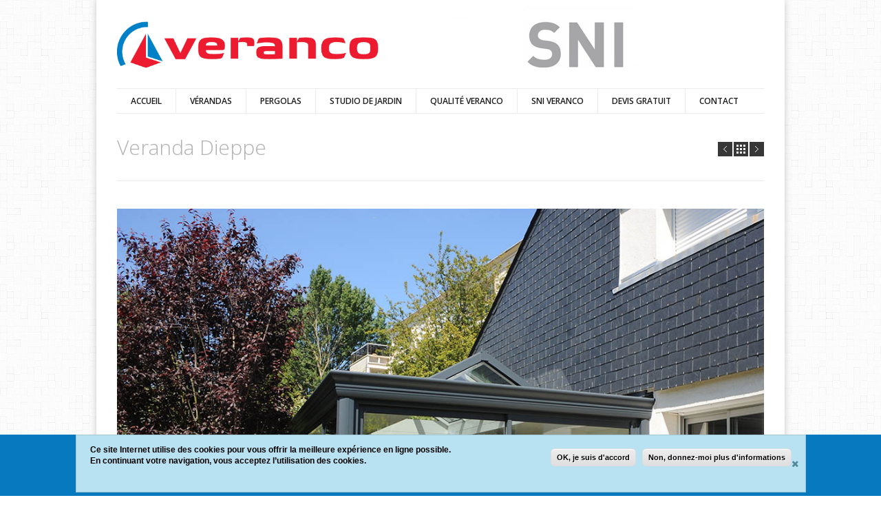

--- FILE ---
content_type: text/html; charset=utf-8
request_url: https://www.sni-veranda-76.fr/r%C3%A9alisations/veranda-dieppe
body_size: 33468
content:
<!DOCTYPE html>
<!--[if lt IE 7]> <html class="ie6 ie" lang="fr" dir="ltr"> <![endif]-->
<!--[if IE 7]>    <html class="ie7 ie" lang="fr" dir="ltr"> <![endif]-->
<!--[if IE 8]>    <html class="ie8 ie" lang="fr" dir="ltr"> <![endif]-->
<!--[if gt IE 8]> <!--> <html class="
not-ie" lang="fr" dir="ltr"> <!--<![endif]-->
<head>

<meta http-equiv="Content-Type" content="text/html; charset=utf-8" />
<meta name="keywords" content="veranda dieppe" />

      <script type='text/javascript'>
      var objBlackAndWhite  = {
				hoverEffect: false, // default true
				// set the path to BnWWorker.js for a superfast implementation
				webworkerPath: '',
				// for the images with a fluid width and height
				responsive: true,
				invertHoverEffect: true,
				speed: {//this property could also be just speed: value for both fadeIn and fadeOut
					fadeIn: 400, // 400ms for fadeIn animations
					fadeOut: 800 // 800ms for fadeOut animations
				}
	    };
	  </script>
    <meta name="description" content="Réalisations SNI Veranco d&#039;une véranda à Dieppe (76200). Demandez un devis gratuit et sans aucun engagement." />
<link rel="shortcut icon" href="https://www.sni-veranda-76.fr/sites/verancomini/files/favicon_0.png" type="image/png" />
<!-- Global site tag (gtag.js) - Google Ads: 869347803 -->
<script async src="https://www.googletagmanager.com/gtag/js?id=AW-869347803"></script>
<script>
  window.dataLayer = window.dataLayer || [];
  function gtag(){dataLayer.push(arguments);}
  gtag('js', new Date());

  gtag('config', 'AW-869347803');
</script>

<script>
  gtag('config', 'AW-869347803/JbchCOLv3ZEBENvjxJ4D', {
    'phone_conversion_number': '02 35 20 85 85'
  });
</script>
<meta name="viewport" content="width=device-width, initial-scale=1, maximum-scale=1" />

<!-- Facebook Pixel Code -->
<script>
!function(f,b,e,v,n,t,s){if(f.fbq)return;n=f.fbq=function(){n.callMethod?
n.callMethod.apply(n,arguments):n.queue.push(arguments)};if(!f._fbq)f._fbq=n;
n.push=n;n.loaded=!0;n.version='2.0';n.queue=[];t=b.createElement(e);t.async=!0;
t.src=v;s=b.getElementsByTagName(e)[0];s.parentNode.insertBefore(t,s)}(window,
document,'script','//connect.facebook.net/en_US/fbevents.js');

fbq('init', '2061635077429174');
fbq('track', 'PageView');
fbq('track', 'ViewContent', {"content_type":"product","content_ids":"200"});
</script>
<noscript><img height='1' width='1' style='display:none' src='https://www.facebook.com/tr?id=2061635077429174&ev=PageView&noscript=1' /></noscript>
<!-- End Facebook Pixel Code -->
<title>Veranda Veranco à Dieppe - Devis Gratuit</title>
<link type="text/css" rel="stylesheet" href="https://www.sni-veranda-76.fr/sites/verancomini/files/css/css_xE-rWrJf-fncB6ztZfd2huxqgxu4WO-qwma6Xer30m4.css" media="all" />
<link type="text/css" rel="stylesheet" href="https://www.sni-veranda-76.fr/sites/verancomini/files/css/css_c1apBxVNQlwsdzhlQkQHw0kLhVYmuzoL_LOjGhI5QUE.css" media="all" />
<link type="text/css" rel="stylesheet" href="https://www.sni-veranda-76.fr/sites/verancomini/files/css/css_OwS4LJ6MQ54UKvRkbAP6hrU_b4pl3597X2Q-8um3jts.css" media="all" />
<style type="text/css" media="all">
<!--/*--><![CDATA[/*><!--*/
#sliding-popup.sliding-popup-bottom{background:#0779bf;}#sliding-popup .popup-content #popup-text h1,#sliding-popup .popup-content #popup-text h2,#sliding-popup .popup-content #popup-text h3,#sliding-popup .popup-content #popup-text p{color:#000000 !important;}

/*]]>*/-->
</style>
<link type="text/css" rel="stylesheet" href="https://www.sni-veranda-76.fr/sites/verancomini/files/css/css_pCJj1zyLcOQqybQypTiL9LiVEwhv9IWfs_GD-E1tiYQ.css" media="all" />
<script type="text/javascript" src="https://www.sni-veranda-76.fr/sites/verancomini/files/js/js_0zz1Fw0WqdmUgw0AxQfBcQecr1f8bHvo2p3u7uqHR4Y.js"></script>
<script type="text/javascript" src="https://www.sni-veranda-76.fr/sites/verancomini/files/js/js_OMDGOrpnBNvzd4-fz73pLudGQDMuc0Cky0wG_th7-7s.js"></script>
<script type="text/javascript" src="https://www.sni-veranda-76.fr/sites/verancomini/files/js/js_CC-zfeuQHcDhFtVRuKW53h30TL7j_105J32Nz8b8R38.js"></script>
<script type="text/javascript">
<!--//--><![CDATA[//><!--
Drupal.settings.ais = [{"name":"threshold-480","size":480},{"name":"threshold-768","size":768},{"name":"threshold-992","size":992},{"name":"threshold-1382","size":1382}];
Drupal.settings.ais_method = "both-max";
//--><!]]>
</script>
<script type="text/javascript" src="https://www.sni-veranda-76.fr/sites/verancomini/files/js/js_3gVyuNWzY7YTnQgbPR9BwpR7m9yI6xaSO3kjxA_U_JM.js"></script>
<script type="text/javascript" src="https://www.sni-veranda-76.fr/sites/verancomini/files/js/js_gPqjYq7fqdMzw8-29XWQIVoDSWTmZCGy9OqaHppNxuQ.js"></script>
<script type="text/javascript">
<!--//--><![CDATA[//><!--
(function(i,s,o,g,r,a,m){i["GoogleAnalyticsObject"]=r;i[r]=i[r]||function(){(i[r].q=i[r].q||[]).push(arguments)},i[r].l=1*new Date();a=s.createElement(o),m=s.getElementsByTagName(o)[0];a.async=1;a.src=g;m.parentNode.insertBefore(a,m)})(window,document,"script","https://www.google-analytics.com/analytics.js","ga");ga("create", "UA-59408398-11", {"cookieDomain":"auto"});ga("set", "anonymizeIp", true);ga("send", "pageview");
//--><!]]>
</script>
<script type="text/javascript" src="https://www.sni-veranda-76.fr/sites/verancomini/files/js/js_al4b-U1vlQcNA5pYnMm-df7lqa0-ju_-fEIi4rxEuFg.js"></script>
<script type="text/javascript" src="https://www.sni-veranda-76.fr/sites/verancomini/files/js/js_7a2Hicf6Ja4p6T4Dg1O4cXbJ5o22-wipNb7Zo8XtwYU.js"></script>
<script type="text/javascript">
<!--//--><![CDATA[//><!--
jQuery.extend(Drupal.settings, {"basePath":"\/","pathPrefix":"","ajaxPageState":{"theme":"the_aim_theme","theme_token":"bXtey1Ch4BHFcp2YZk5BaWSIDxU9alOEztIf6BN5x7o","js":{"0":1,"sites\/verancomini\/modules\/eu_cookie_compliance\/js\/eu_cookie_compliance.js":1,"https:\/\/www.sni-veranda-76.fr\/sites\/verancomini\/files\/google_tag\/gtm\/google_tag.script.js":1,"misc\/jquery.js":1,"misc\/jquery.once.js":1,"misc\/drupal.js":1,"misc\/jquery.cookie.js":1,"1":1,"ais\/assets\/js\/ais.js":1,"sites\/verancomini\/modules\/google_analytics\/googleanalytics.js":1,"2":1,"misc\/textarea.js":1,"sites\/verancomini\/modules\/webform\/js\/webform.js":1,"sites\/all\/modules\/hide_submit\/js\/hide_submit.js":1,"sites\/verancomini\/themes\/the_aim_theme\/js\/jquery.modernizr.js":1,"sites\/verancomini\/themes\/the_aim_theme\/js\/jquery.easing.1.3.min.js":1,"sites\/verancomini\/themes\/the_aim_theme\/js\/jquery.cycle.all.min.js":1,"sites\/verancomini\/themes\/the_aim_theme\/js\/jquery.blackandwhite.min.js":1,"sites\/verancomini\/themes\/the_aim_theme\/js\/mediaelement\/mediaelement-and-player.min.js":1,"sites\/verancomini\/themes\/the_aim_theme\/js\/jquery.jcarousel.min.js":1,"sites\/verancomini\/themes\/the_aim_theme\/js\/jquery.jflickrfeed.min.js":1,"sites\/verancomini\/themes\/the_aim_theme\/js\/jquery.touchswipe.min.js":1,"sites\/verancomini\/themes\/the_aim_theme\/js\/jquery.isotope.min.js":1,"sites\/verancomini\/themes\/the_aim_theme\/js\/mobile-map.js":1,"sites\/verancomini\/themes\/the_aim_theme\/js\/fancybox\/jquery.fancybox-1.3.4.pack.js":1,"sites\/verancomini\/themes\/the_aim_theme\/js\/flexslider\/js\/jquery.flexslider-min.js":1,"sites\/verancomini\/themes\/the_aim_theme\/js\/config.js":1,"sites\/verancomini\/themes\/the_aim_theme\/js\/custom.js":1,"sites\/verancomini\/themes\/the_aim_theme\/js\/script.js":1},"css":{"modules\/system\/system.base.css":1,"modules\/system\/system.menus.css":1,"modules\/system\/system.messages.css":1,"modules\/system\/system.theme.css":1,"sites\/verancomini\/modules\/ais\/assets\/css\/ais.css":1,"modules\/comment\/comment.css":1,"modules\/field\/theme\/field.css":1,"modules\/node\/node.css":1,"modules\/search\/search.css":1,"modules\/user\/user.css":1,"sites\/verancomini\/modules\/views\/css\/views.css":1,"sites\/verancomini\/modules\/ckeditor\/css\/ckeditor.css":1,"sites\/verancomini\/modules\/ctools\/css\/ctools.css":1,"sites\/verancomini\/modules\/eu_cookie_compliance\/css\/eu_cookie_compliance.css":1,"public:\/\/honeypot\/honeypot.css":1,"sites\/verancomini\/modules\/webform\/css\/webform.css":1,"sites\/all\/modules\/hide_submit\/css\/hide_submit.css":1,"0":1,"sites\/verancomini\/themes\/the_aim_theme\/css\/style.css":1,"sites\/verancomini\/themes\/the_aim_theme\/css\/drupal.css":1,"sites\/verancomini\/themes\/the_aim_theme\/css\/skeleton.css":1,"sites\/verancomini\/themes\/the_aim_theme\/css\/layout.css":1,"sites\/verancomini\/themes\/the_aim_theme\/js\/fancybox\/jquery.fancybox-1.3.4.css":1,"sites\/verancomini\/themes\/the_aim_theme\/js\/flexslider\/css\/flexslider.css":1,"sites\/verancomini\/themes\/the_aim_theme\/js\/mediaelement\/jquery.mediaelementplayer.css":1,"sites\/verancomini\/themes\/the_aim_theme\/css\/font-awesome.css":1,"sites\/verancomini\/themes\/the_aim_theme\/css\/veranco.css":1,"sites\/verancomini\/themes\/the_aim_theme\/css\/veranco-table.css":1}},"hide_submit":{"hide_submit_status":true,"hide_submit_method":"disable","hide_submit_css":"hide-submit-disable","hide_submit_abtext":"","hide_submit_atext":"","hide_submit_hide_css":"hide-submit-processing","hide_submit_hide_text":"Processing...","hide_submit_indicator_style":"expand-left","hide_submit_spinner_color":"#000","hide_submit_spinner_lines":12,"hide_submit_hide_fx":false,"hide_submit_reset_time":5000},"eu_cookie_compliance":{"popup_enabled":1,"popup_agreed_enabled":0,"popup_hide_agreed":0,"popup_clicking_confirmation":1,"popup_scrolling_confirmation":0,"popup_html_info":"\u003Cdiv\u003E\n  \u003Cdiv class =\u0022popup-content info\u0022\u003E\n    \u003Cdiv id=\u0022popup-text\u0022\u003E\n      \u003Cp\u003ECe site Internet utilise des\u00a0cookies\u00a0pour vous\u00a0offrir\u00a0la\u00a0meilleure exp\u00e9rience en ligne possible.\u003Cbr \/\u003EEn continuant votre navigation, vous acceptez l\u2019utilisation des cookies.\u003C\/p\u003E    \u003C\/div\u003E\n    \u003Cdiv id=\u0022popup-buttons\u0022\u003E\n      \u003Cbutton type=\u0022button\u0022 class=\u0022agree-button\u0022\u003EOK, je suis d\u0027accord\u003C\/button\u003E\n              \u003Cbutton type=\u0022button\u0022 class=\u0022find-more-button\u0022\u003ENon, donnez-moi plus d\u0027informations\u003C\/button\u003E\n          \u003C\/div\u003E\n  \u003C\/div\u003E\n\u003C\/div\u003E","use_mobile_message":false,"mobile_popup_html_info":"\u003Cdiv\u003E\n  \u003Cdiv class =\u0022popup-content info\u0022\u003E\n    \u003Cdiv id=\u0022popup-text\u0022\u003E\n          \u003C\/div\u003E\n    \u003Cdiv id=\u0022popup-buttons\u0022\u003E\n      \u003Cbutton type=\u0022button\u0022 class=\u0022agree-button\u0022\u003EOK, je suis d\u0027accord\u003C\/button\u003E\n              \u003Cbutton type=\u0022button\u0022 class=\u0022find-more-button\u0022\u003ENon, donnez-moi plus d\u0027informations\u003C\/button\u003E\n          \u003C\/div\u003E\n  \u003C\/div\u003E\n\u003C\/div\u003E\n","mobile_breakpoint":"768","popup_html_agreed":"\u003Cdiv\u003E\n  \u003Cdiv class =\u0022popup-content agreed\u0022\u003E\n    \u003Cdiv id=\u0022popup-text\u0022\u003E\n      \u003Ch2\u003EThank you for accepting cookies\u003C\/h2\u003E\u003Cp\u003EYou can now hide this message or find out more about cookies.\u003C\/p\u003E    \u003C\/div\u003E\n    \u003Cdiv id=\u0022popup-buttons\u0022\u003E\n      \u003Cbutton type=\u0022button\u0022 class=\u0022hide-popup-button\u0022\u003EHide\u003C\/button\u003E\n              \u003Cbutton type=\u0022button\u0022 class=\u0022find-more-button\u0022 \u003EMore info\u003C\/button\u003E\n          \u003C\/div\u003E\n  \u003C\/div\u003E\n\u003C\/div\u003E","popup_use_bare_css":false,"popup_height":"auto","popup_width":"100%","popup_delay":1000,"popup_link":"\/cookies","popup_link_new_window":1,"popup_position":null,"popup_language":"fr","better_support_for_screen_readers":0,"reload_page":0,"domain":"","popup_eu_only_js":0,"cookie_lifetime":"100","disagree_do_not_show_popup":0},"googleanalytics":{"trackOutbound":1,"trackMailto":1,"trackDownload":1,"trackDownloadExtensions":"7z|aac|arc|arj|asf|asx|avi|bin|csv|doc(x|m)?|dot(x|m)?|exe|flv|gif|gz|gzip|hqx|jar|jpe?g|js|mp(2|3|4|e?g)|mov(ie)?|msi|msp|pdf|phps|png|ppt(x|m)?|pot(x|m)?|pps(x|m)?|ppam|sld(x|m)?|thmx|qtm?|ra(m|r)?|sea|sit|tar|tgz|torrent|txt|wav|wma|wmv|wpd|xls(x|m|b)?|xlt(x|m)|xlam|xml|z|zip"},"urlIsAjaxTrusted":{"\/content\/demander-un-devis-form":true}});
//--><!]]>
</script>

<!-- IE Fix for HTML5 Tags -->
<!--[if lt IE 9]>
  <script src="http://html5shiv.googlecode.com/svn/trunk/html5.js"></script>
<![endif]-->

<!-- Google Web Fonts
================================================== -->
<link href='//fonts.googleapis.com/css?family=Open+Sans:300,400,600,600italic|Handlee' rel='stylesheet' type='text/css'>

<!-- User defined CSS --><style type='text/css'>
table   {
  border-collapse: separate;
   border: 1px solid black;
style="vertical-align: text-bottom;



}
 
table  th {
   border: 1px solid black;
   padding: 15px;
color: white;
background: #0080C6;
padding-bottom: 0px ;
margin-top: 5px;
vertical-align:center;


 
}
table  td {
   border: 1px solid black;
   padding: 5px;
vertical-align: top;
}
table  tr { vertical-align: top;
   border-collapse: collapse}
@media all and (max-width: 426px) {
  table,
  thead,
  tbody,
  th,
  td,
  table tr {
    display: block	;
 width: auto !important;
    visibility: visible;

</style><!-- End user defined CSS -->

</head>

<body class="html not-front not-logged-in no-sidebars page-node page-node- page-node-200 node-type-portfolio boxed normal pattern-6 color-1 " >
<noscript aria-hidden="true"><iframe src="https://www.googletagmanager.com/ns.html?id=GTM-T4R6GR2" height="0" width="0" style="display:none;visibility:hidden"></iframe></noscript>

<div id="wrapper">
  <header id="header">
    <div class="container">

      <div class="eight columns">

	      
	      	        <div class="logo">
			      <a target='_self' href="http://www.sni-veranda-76.fr/" title="Home" rel="home" id="logo">
			        <img src="https://www.sni-veranda-76.fr/sites/verancomini/files/logo_1.png" alt="Home" />
			      </a>
	        </div>
		    
		    		      <div id="name-and-slogan" class="hidden">

		        	            <div id="site-name" class="hidden">
		            <a href="/" title="Home" rel="home"><span>SNI VERANCO</span></a>
		          </div>
	          		        
		      </div> <!-- /#name-and-slogan -->
		    
      </div>

            <div class="eight columns">
          <div class="region region-header-right">
      <div class="region region-header-right">
    <div id="block-the-aim-blocks-73-1" class="block block-the-aim-blocks logo-partenaire">

    
  <div class="content">
    <div id="node-73" class="node node-block clearfix" about="/content/logo-partenaire" typeof="sioc:Item foaf:Document">

  
        <h2><a href="/content/logo-partenaire">Logo partenaire</a></h2>
    <span property="dc:title" content="Logo partenaire" class="rdf-meta element-hidden"></span><span property="sioc:num_replies" content="0" datatype="xsd:integer" class="rdf-meta element-hidden"></span>
  
  <div class="content">
      </div>

  
  
</div>
  </div>
</div>
  </div>
  </div>
      </div>
      
	    <div class="clear"></div>

	    <div class="sixteen columns">
			  <div class="menu-container clearfix">
					<nav id="navigation" class="navigation">
					  <div class="menu">
					      
<ul><li><a href="/" title="">Accueil</a></li>
<li><a href="https://www.sni-veranda-76.fr/realisations-verandas" title="">vérandas</a></li>
<li><a href="/realisations-pergolas">Pergolas</a></li>
<li><a href="/studio-de-jardin-poolhouse">Studio de jardin</a></li>
<li><a href="/qualit%C3%A9-veranco">Qualité veranco</a></li>
<li><a href="/sni-veranco">SNI VERANCO</a></li>
<li><a href="/demander-un-devis">Devis Gratuit</a></li>
<li><a href="/contact">Contact</a></li>
</ul>					  </div>
					</nav>

					
				</div>
	    </div>

    </div>
	</header>
	  <section id="content">
	  <div class="container">
	    	    <div class="page-header clearfix">

		    
				<h1 class="alignleft">Veranda Dieppe</h1>
			</div><!--/ .page-header-->
			
	    
	    
		  
	    
			  
	     		      	      
			    <div class="region region-content">
    <div id="block-system-main" class="block block-system">

    
  <div class="content">
    
<div class="portfolio-controls ">
  	  <a class="controls-prev" href="https://www.sni-veranda-76.fr/r%C3%A9alisations/veranda-goderville">Prev</a>
		<a class="controls-all" href="https://www.sni-veranda-76.fr/réalisations">all</a>
		  <a class="controls-next" href="https://www.sni-veranda-76.fr/r%C3%A9alisations/veranda-bolbec">Next</a>
	</div><!--/ .portfolio-controls-->

  <div class="image-gallery-slider">
	  <ul>
	    	      <li>
				  <div class="preloader">
						<a class="single-image plus-icon" href="https://www.sni-veranda-76.fr/sites/verancomini/files/sni_nikels_denis_2014_3.jpg" rel="gallery">
									<img src="https://www.sni-veranda-76.fr/sites/verancomini/files/sni_nikels_denis_2014_3.jpg" alt="" >
								</a>
					</div>
	      </li>
		  	      <li>
				  <div class="preloader">
						<a class="single-image plus-icon" href="https://www.sni-veranda-76.fr/sites/verancomini/files/sni_nikels_denis_2014_1.jpg" rel="gallery">
									<img src="https://www.sni-veranda-76.fr/sites/verancomini/files/sni_nikels_denis_2014_1.jpg" alt="" >
								</a>
					</div>
	      </li>
		  	      <li>
				  <div class="preloader">
						<a class="single-image plus-icon" href="https://www.sni-veranda-76.fr/sites/verancomini/files/sni_nikels_denis_2014_13.jpg" rel="gallery">
									<img src="https://www.sni-veranda-76.fr/sites/verancomini/files/sni_nikels_denis_2014_13.jpg" alt="" >
								</a>
					</div>
	      </li>
		  	      <li>
				  <div class="preloader">
						<a class="single-image plus-icon" href="https://www.sni-veranda-76.fr/sites/verancomini/files/sni_nikels_denis_2014_14.jpg" rel="gallery">
									<img src="https://www.sni-veranda-76.fr/sites/verancomini/files/sni_nikels_denis_2014_14.jpg" alt="" >
								</a>
					</div>
	      </li>
		  	      <li>
				  <div class="preloader">
						<a class="single-image plus-icon" href="https://www.sni-veranda-76.fr/sites/verancomini/files/sni_nikels_denis_2014_15.jpg" rel="gallery">
									<img src="https://www.sni-veranda-76.fr/sites/verancomini/files/sni_nikels_denis_2014_15.jpg" alt="" >
								</a>
					</div>
	      </li>
		  	      <li>
				  <div class="preloader">
						<a class="single-image plus-icon" href="https://www.sni-veranda-76.fr/sites/verancomini/files/sni_nikels_denis_2014_16.jpg" rel="gallery">
									<img src="https://www.sni-veranda-76.fr/sites/verancomini/files/sni_nikels_denis_2014_16.jpg" alt="" >
								</a>
					</div>
	      </li>
		  	      <li>
				  <div class="preloader">
						<a class="single-image plus-icon" href="https://www.sni-veranda-76.fr/sites/verancomini/files/sni_nikels_denis_2014_17.jpg" rel="gallery">
									<img src="https://www.sni-veranda-76.fr/sites/verancomini/files/sni_nikels_denis_2014_17.jpg" alt="" >
								</a>
					</div>
	      </li>
		  	      <li>
				  <div class="preloader">
						<a class="single-image plus-icon" href="https://www.sni-veranda-76.fr/sites/verancomini/files/sni_nikels_denis_2014_8.jpg" rel="gallery">
									<img src="https://www.sni-veranda-76.fr/sites/verancomini/files/sni_nikels_denis_2014_8.jpg" alt="" >
								</a>
					</div>
	      </li>
		  	      <li>
				  <div class="preloader">
						<a class="single-image plus-icon" href="https://www.sni-veranda-76.fr/sites/verancomini/files/sni_nikels_denis_2014_9.jpg" rel="gallery">
									<img src="https://www.sni-veranda-76.fr/sites/verancomini/files/sni_nikels_denis_2014_9.jpg" alt="" >
								</a>
					</div>
	      </li>
		  	  </ul>
  </div>


<div class="field field-name-body field-type-text-with-summary field-label-hidden"><div class="field-items"><div class="field-item even" property="content:encoded"><h2><strong>Veranda Veranco à Dieppe</strong></h2>

<p><span style="font-size:16px"><span style="font-family:lucida sans unicode,lucida grande,sans-serif"><span style="color:#333333">Réalisations d'une </span><strong><a href="/node/143"><span style="color:#000080">véranda à toit plat</span></a> <span style="color:#333333">à Dieppe (76200)</span></strong></span></span></p>

<p><span style="color:#333333"><span style="font-size:16px"><span style="font-family:lucida sans unicode,lucida grande,sans-serif">Ce projet vous inttéresse ?</span><span style="font-family:lucida sans unicode,lucida grande,sans-serif"> Remplissez le formulaire en ligne ci-dessous pour un devis gratuit et sans aucun engagement.</span></span></span></p>
</div></div></div>
<div class="clear"></div>  </div>
</div>
<div id="block-webform-client-block-123" class="block block-webform">

    
  <div class="content">
    <form class="webform-client-form webform-client-form-123" action="/content/demander-un-devis-form" method="post" id="webform-client-form-123" accept-charset="UTF-8"><div><div  class="form-item webform-component webform-component-textfield webform-component--Nom">
  <label for="edit-submitted-nom">Nom <span class="form-required" title="This field is required.">*</span></label>
 <input required="required" type="text" id="edit-submitted-nom" name="submitted[Nom]" value="" size="60" maxlength="128" class="form-text required" />
</div>
<div  class="form-item webform-component webform-component-textfield webform-component--rue--nr">
  <label for="edit-submitted-rue-nr">Rue + nr. <span class="form-required" title="This field is required.">*</span></label>
 <input required="required" type="text" id="edit-submitted-rue-nr" name="submitted[rue__nr]" value="" size="60" maxlength="128" class="form-text required" />
</div>
<div  class="form-item webform-component webform-component-textfield webform-component--ville">
  <label for="edit-submitted-ville">Ville <span class="form-required" title="This field is required.">*</span></label>
 <input required="required" type="text" id="edit-submitted-ville" name="submitted[ville]" value="" size="60" maxlength="128" class="form-text required" />
</div>
<div  class="form-item webform-component webform-component-textfield webform-component--code-postal">
  <label for="edit-submitted-code-postal">Code postal <span class="form-required" title="This field is required.">*</span></label>
 <input required="required" type="text" id="edit-submitted-code-postal" name="submitted[code_postal]" value="" size="60" maxlength="128" class="form-text required" />
</div>
<div  class="form-item webform-component webform-component-textfield webform-component--telephone">
  <label for="edit-submitted-telephone">Téléphone <span class="form-required" title="This field is required.">*</span></label>
 <input required="required" type="text" id="edit-submitted-telephone" name="submitted[telephone]" value="" size="60" maxlength="128" class="form-text required" />
</div>
<div  class="form-item webform-component webform-component-email webform-component--email">
  <label for="edit-submitted-email">Email <span class="form-required" title="This field is required.">*</span></label>
 <input required="required" class="email form-text form-email required" type="email" id="edit-submitted-email" name="submitted[email]" size="60" />
</div>
<div  class="form-item webform-component webform-component-radios webform-component--type-de-projet">
  <label for="edit-submitted-type-de-projet">Type de projet </label>
 <div id="edit-submitted-type-de-projet" class="form-radios"><div class="form-item form-type-radio form-item-submitted-type-de-projet">
 <input type="radio" id="edit-submitted-type-de-projet-1" name="submitted[type_de_projet]" value="verandaveranco" class="form-radio" />  <label class="option" for="edit-submitted-type-de-projet-1">Véranda Veranco </label>

</div>
<div class="form-item form-type-radio form-item-submitted-type-de-projet">
 <input type="radio" id="edit-submitted-type-de-projet-2" name="submitted[type_de_projet]" value="pergolaveranco" class="form-radio" />  <label class="option" for="edit-submitted-type-de-projet-2">Pergola Veranco </label>

</div>
<div class="form-item form-type-radio form-item-submitted-type-de-projet">
 <input type="radio" id="edit-submitted-type-de-projet-3" name="submitted[type_de_projet]" value="studiodejardinveranco" class="form-radio" />  <label class="option" for="edit-submitted-type-de-projet-3">Studio de Jardin/Poolhouse Veranco </label>

</div>
<div class="form-item form-type-radio form-item-submitted-type-de-projet">
 <input type="radio" id="edit-submitted-type-de-projet-4" name="submitted[type_de_projet]" value="carportveranco" class="form-radio" />  <label class="option" for="edit-submitted-type-de-projet-4">Carport Veranco </label>

</div>
</div>
</div>
<div  class="form-item webform-component webform-component-radios webform-component--urgence-de-votre-projet">
  <label for="edit-submitted-urgence-de-votre-projet">Urgence de votre projet </label>
 <div id="edit-submitted-urgence-de-votre-projet" class="form-radios"><div class="form-item form-type-radio form-item-submitted-urgence-de-votre-projet">
 <input type="radio" id="edit-submitted-urgence-de-votre-projet-1" name="submitted[urgence_de_votre_projet]" value="3mois" class="form-radio" />  <label class="option" for="edit-submitted-urgence-de-votre-projet-1">3 mois </label>

</div>
<div class="form-item form-type-radio form-item-submitted-urgence-de-votre-projet">
 <input type="radio" id="edit-submitted-urgence-de-votre-projet-2" name="submitted[urgence_de_votre_projet]" value="6mois" class="form-radio" />  <label class="option" for="edit-submitted-urgence-de-votre-projet-2">6 mois </label>

</div>
<div class="form-item form-type-radio form-item-submitted-urgence-de-votre-projet">
 <input type="radio" id="edit-submitted-urgence-de-votre-projet-3" name="submitted[urgence_de_votre_projet]" value="1an" class="form-radio" />  <label class="option" for="edit-submitted-urgence-de-votre-projet-3">1 an </label>

</div>
<div class="form-item form-type-radio form-item-submitted-urgence-de-votre-projet">
 <input type="radio" id="edit-submitted-urgence-de-votre-projet-4" name="submitted[urgence_de_votre_projet]" value="non défini" class="form-radio" />  <label class="option" for="edit-submitted-urgence-de-votre-projet-4">Non défini </label>

</div>
</div>
</div>
<div  class="form-item webform-component webform-component-radios webform-component--surface-de-votre-projet-m2">
  <label for="edit-submitted-surface-de-votre-projet-m2">Surface de votre projet (m²) </label>
 <div id="edit-submitted-surface-de-votre-projet-m2" class="form-radios"><div class="form-item form-type-radio form-item-submitted-surface-de-votre-projet-m2">
 <input type="radio" id="edit-submitted-surface-de-votre-projet-m2-1" name="submitted[surface_de_votre_projet_m2]" value="moins de 20m²" class="form-radio" />  <label class="option" for="edit-submitted-surface-de-votre-projet-m2-1">Moins de 20m² </label>

</div>
<div class="form-item form-type-radio form-item-submitted-surface-de-votre-projet-m2">
 <input type="radio" id="edit-submitted-surface-de-votre-projet-m2-2" name="submitted[surface_de_votre_projet_m2]" value="entre 20 et 30m²" class="form-radio" />  <label class="option" for="edit-submitted-surface-de-votre-projet-m2-2">Entre 20 et 30m² </label>

</div>
<div class="form-item form-type-radio form-item-submitted-surface-de-votre-projet-m2">
 <input type="radio" id="edit-submitted-surface-de-votre-projet-m2-3" name="submitted[surface_de_votre_projet_m2]" value="plus de 30m²" class="form-radio" />  <label class="option" for="edit-submitted-surface-de-votre-projet-m2-3">Plus de 30m² </label>

</div>
<div class="form-item form-type-radio form-item-submitted-surface-de-votre-projet-m2">
 <input type="radio" id="edit-submitted-surface-de-votre-projet-m2-4" name="submitted[surface_de_votre_projet_m2]" value="je ne sais pas" class="form-radio" />  <label class="option" for="edit-submitted-surface-de-votre-projet-m2-4">Je ne sais pas </label>

</div>
</div>
</div>
<div  class="form-item webform-component webform-component-textarea webform-component--souhaitez-vous-nous-en-dire-plus-sur-votre-projet">
  <label for="edit-submitted-souhaitez-vous-nous-en-dire-plus-sur-votre-projet">Souhaitez-vous nous en dire plus sur votre projet? </label>
 <div class="form-textarea-wrapper resizable"><textarea id="edit-submitted-souhaitez-vous-nous-en-dire-plus-sur-votre-projet" name="submitted[souhaitez_vous_nous_en_dire_plus_sur_votre_projet]" cols="60" rows="5" class="form-textarea"></textarea></div>
</div>
<div  class="form-item webform-component webform-component-checkboxes webform-component--conditions webform-container-inline">
  <label for="edit-submitted-conditions"> <span class="form-required" title="This field is required.">*</span></label>
 <div id="edit-submitted-conditions" class="form-checkboxes"><div class="form-item form-type-checkbox form-item-submitted-conditions-&quot;">
 <input required="required" type="checkbox" id="edit-submitted-conditions-1" name="submitted[conditions][&quot;]" value="&quot;" class="form-checkbox" />  <label class="option" for="edit-submitted-conditions-1">J’ai lu et j’accepte les dispositions de la<strong><a href="/politique-confidentialité"> Politique de confidentialité.*</a></strong> </label>

</div>
</div>
</div>
<input type="hidden" name="details[sid]" />
<input type="hidden" name="details[page_num]" value="1" />
<input type="hidden" name="details[page_count]" value="1" />
<input type="hidden" name="details[finished]" value="0" />
<input type="hidden" name="form_build_id" value="form-zfNpH-e3N9wvZwniC-p_q7Ye_e-Wv3xKxlb9h1yRKYk" />
<input type="hidden" name="form_id" value="webform_client_form_123" />
<input type="hidden" name="honeypot_time" value="1763093329|UGPFPBsNR2l34obvhur6TtH3qRtbjBe5dVrtfjhOgaQ" />
<div class="url-textfield"><div class="form-item form-type-textfield form-item-url">
  <label for="edit-url">Leave this field blank </label>
 <input autocomplete="off" type="text" id="edit-url" name="url" value="" size="20" maxlength="128" class="form-text" />
</div>
</div><div class="form-actions"><input class="webform-submit button-primary button default form-submit" type="submit" name="op" value="Envoyer" /></div></div></form>  </div>
</div>
  </div>

			
		  
    </div>

    
  </section>

    <div class="region region-after-content-no-wrap">
    <div id="block-the-aim-blocks-74-1" class="block block-the-aim-blocks footer-links">

    
  <div class="content">
    <div id="node-74" class="node node-block clearfix" about="/content/footer-links" typeof="sioc:Item foaf:Document">

  
        <h2><a href="/content/footer-links">Footer links</a></h2>
    <span property="dc:title" content="Footer links" class="rdf-meta element-hidden"></span><span property="sioc:num_replies" content="0" datatype="xsd:integer" class="rdf-meta element-hidden"></span>
  
  <div class="content">
      </div>

  
  
</div>
  </div>
</div>
  </div>

  <footer id="footer">
    <div class="container">

		  	      <div class="four columns">
			      <div class="region region-footer-1">
    <div id="block-block-1" class="block block-block">

    
  <div class="content">
    <p><strong>CENTRE EXPO</strong><br />
Parc d'activités de la Briqueterie<br />
76700 Gainneville</p>
<p>Tel: 02 35 20 85 85</p>
<p><strong><a href="https://www.facebook.com/SniVeranco/">Page Facebook</a></strong></p>
  </div>
</div>
  </div>
	      </div>
	    
	    	      <div class="four columns">
			      <div class="region region-footer-2">
    <div id="block-block-15" class="block block-block">

    
  <div class="content">
    <p><strong>HORAIRES D'OUVERTURES</strong><br />
Lundi à Vendredi<br />
09 H 00 - 12 H 00  <br />
13 H 00 - 18 H 00</p>
<p>Samedi<br />
10 H 00  - 12 H 00<br />
13 H 00  - 18 H 00</p>
<p><strong><a href="/node/121">Demandez un devis gratuit</a></strong><br />
<strong><a href="/node/170">Demandez un catalogue</a></strong></p>
  </div>
</div>
  </div>
	      </div>
	    
	    	      <div class="four columns">
			      <div class="region region-footer-3">
    <div id="block-block-16" class="block block-block eight columns">

    
  <div class="content">
    <p>L'agence de Gainneville est le siège sociale de l'entreprise<br />
SNI VERANCO<br />
Venez visitez notre hall d'exposition et n’hésitez pas à nous <em><strong><a href="/node/5">contacter</a></strong> </em>pour nous soumettre votre projet <a href="/node/270">VERANCO</a>, nous sommes à votre entière disposition pour répondre à toutes vos questions.</p>
<p><strong><a href="/node/164">Mentions légales</a></strong><br />
<strong><a href="/node/44">Garanties</a></strong></p>
  </div>
</div>
  </div>
	      </div>
	    
	    	      <div class="four columns">
			    	      </div>
	    
      <div class="clear"></div>

      <div class="sixteen columns">
        <div class="adjective clearfix">

				  
		    </div>
      </div>
	  </div>
	</footer>

</div><script type="text/javascript">
<!--//--><![CDATA[//><!--
var eu_cookie_compliance_cookie_name = "";
//--><!]]>
</script>
<script type="text/javascript" src="https://www.sni-veranda-76.fr/sites/verancomini/files/js/js_tqC0xSbhZO_YGs08n9CwrrPj091CkUFnc8Rnjlybb3I.js"></script>

</body>
</html>

--- FILE ---
content_type: text/css
request_url: https://www.sni-veranda-76.fr/sites/verancomini/files/css/css_pCJj1zyLcOQqybQypTiL9LiVEwhv9IWfs_GD-E1tiYQ.css
body_size: 28531
content:
html,body,div,span,object,iframe,h1,h2,h3,h4,h5,h6,p,blockquote,pre,abbr,address,cite,code,del,dfn,em,img,ins,kbd,q,samp,small,strong,sub,sup,var,b,i,dl,dt,dd,ol,ul,li,fieldset,form,label,legend,table,caption,tbody,tfoot,thead,tr,th,td,article,aside,canvas,details,figcaption,figure,footer,header,hgroup,menu,nav,section,summary,time,mark,audio,video{margin:0;padding:0;border:0;outline:0;font-size:100%;vertical-align:baseline;background:transparent;}article,aside,details,figcaption,figure,footer,header,hgroup,menu,nav,section{display:block;}nav ul,nav ol{list-style:none;list-style-image:none;}ul{list-style:none outside;}a{margin:0;padding:0;font-size:100%;outline:none;text-decoration:none;background:transparent;vertical-align:baseline;}a,a > *{text-decoration:none;color:#828282;}b{color:#383838;}.not-ie a{-webkit-transition:background-color .2s ease,border .2s ease,color .2s ease,opacity .2s ease-in-out;-moz-transition:background-color .2s ease,border .2s ease,color .2s ease,opacity .2s ease-in-out;-ms-transition:background-color .2s ease,border .2s ease,color .2s ease,opacity .2s ease-in-out;-o-transition:background-color .2s ease,border .2s ease,color .2s ease,opacity .2s ease-in-out;transition:background-color .2s ease,border .2s ease,color .2s ease,opacity .2s ease-in-out;}img{border:0;height:auto;max-width:100%;-ms-interpolation-mode:bicubic;}iframe{width:100%;}.map img,.google_map img{max-width:none;}body{background-color:#fff;color:#828282;-webkit-font-smoothing:antialiased;-webkit-text-size-adjust:100%;font:12px/1.5 Arial;}body.boxed{background-attachment:fixed;}.boxed.pattern-1{background-image:url(/sites/verancomini/themes/the_aim_theme/images/patterns/pattern-1.png);}.boxed.pattern-2{background-image:url(/sites/verancomini/themes/the_aim_theme/images/patterns/pattern-2.png);}.boxed.pattern-3{background-image:url(/sites/verancomini/themes/the_aim_theme/images/patterns/pattern-3.png);}.boxed.pattern-4{background-image:url(/sites/verancomini/themes/the_aim_theme/images/patterns/pattern-4.png);}.boxed.pattern-5{background-image:url(/sites/verancomini/themes/the_aim_theme/images/patterns/pattern-5.png);}.boxed.pattern-6{background-image:url(/sites/verancomini/themes/the_aim_theme/images/patterns/pattern-6.png);}.boxed.pattern-7{background-image:url(/sites/verancomini/themes/the_aim_theme/images/patterns/pattern-7.png);}.boxed.pattern-8{background-image:url(/sites/verancomini/themes/the_aim_theme/images/patterns/pattern-8.png);}.boxed.pattern-9{background-image:url(/sites/verancomini/themes/the_aim_theme/images/patterns/pattern-9.png);}.boxed.pattern-10{background-image:url(/sites/verancomini/themes/the_aim_theme/images/patterns/pattern-10.png);}.boxed.pattern-11{background-image:url(/sites/verancomini/themes/the_aim_theme/images/patterns/pattern-11.png);}.boxed.pattern-12{background-image:url(/sites/verancomini/themes/the_aim_theme/images/patterns/pattern-12.png);}.boxed.pattern-13{background-image:url(/sites/verancomini/themes/the_aim_theme/images/patterns/pattern-13.png);}.boxed.pattern-14{background-image:url(/sites/verancomini/themes/the_aim_theme/images/patterns/pattern-14.png);}.boxed.pattern-15{background-image:url(/sites/verancomini/themes/the_aim_theme/images/patterns/pattern-15.png);}.boxed.pattern-16{background-image:url(/sites/verancomini/themes/the_aim_theme/images/patterns/pattern-16.png);}.clear{clear:both;display:block;height:0;overflow:hidden;visibility:hidden;width:0;}.clearfix:after{clear:both;display:block;visibility:hidden;height:0;content:".";}.align-center{text-align:center;}.align-left{text-align:left;}.align-right{text-align:right;}.alignleft{float:left;}.alignright{float:right;}.bwWrapper.alignleft,img.alignleft{margin-right:20px;}.bwWrapper.alignright,img.alignright{margin-left:20px;}.hide{display:none;}.show{display:block;}.invisible{visibility:hidden;}.affix{position:fixed;}h1,h2,h3,h4,h5,h6{margin-bottom:15px;color:#373737;font-family:"Open Sans";line-height:1.15;}.scribble h1,.scribble h2,.scribble h3,.scribble h4,.scribble h5,.scribble h6{font-family:'Handlee',cursive;font-weight:400;}h1{font-size:28px;}h2{font-size:24px;}h3{font-size:20px;}h4{font-size:18px;}h5{font-size:16px;}h6{font-size:14px;}.title{line-height:1.25;margin-bottom:20px;}::-moz-selection{color:#fff;text-shadow:none;}::selection{color:#fff;text-shadow:none;}.highlight{padding:0 3px;color:#fff;text-shadow:none;}.dropcapcircle + h6{text-transform:uppercase;font-size:15px;margin-top:11px;margin-bottom:20px;}.scribble .dropcapcircle + h6{font-weight:600;}p{margin:0 0 1.2em;padding:0;line-height:1.7em;font-size:14px;}blockquote{text-align:center;padding:0px;background-position:26px 8px;background-repeat:no-repeat;color:#b2b2b2;font-weight:600;font-style:italic;font-size:14px;font-family:"Open Sans",Arial;}blockquote p{margin:.7em 0;}.block-the-aim-blocks h2{display:none;}.logo-partenaire{background-image:url(/sites/verancomini/themes/the_aim_theme/images/partner.jpeg);background-size:contain;background-repeat:no-repeat;height:95px;background-position:center;position:relative;width:250px;float:left;}.logo-partenaire .teaserlink{position:absolute;top:0;left:0;right:0;bottom:0;text-indent:-999em;background:transparent;background-color:white;opacity:0;filter:alpha(opacity=1);}#node-45 img{margin-left:278px;margin-top:50px;}.footer-links{padding:0 15px;}.footer-links ul{padding-top:14px;border-top:1px solid #f5f5f5;list-style-type:none;margin-bottom:15px;display:table;width:100%;text-align:center;margin-left:0;}.footer-links ul li{display:table-cell;}.footer-links ul li a{margin-bottom:10px;font-size:16px;}.footer-links ul li a:hover{color:#2d5c88;-webkit-transition:color .2s linear;-moz-transition:color .2s linear;-ms-transition:color .2s linear;-o-transition:color .2s linear;transition:color .2s linear;}.devis{width:50%;float:left;}.devis p{margin:1.5em 0 1.5em;text-align:right;}.devis p a{font-size:20px;font-weight:bold;font-weight:700px;color:#fff !important;padding:1em;margin-right:10px;text-decoration:none;background:#46cc36cc;padding:20px;border-radius:50px;display:inline-block;border:none;transition:all 0.4s ease 0s;}.catalogue{width:50%;float:left;}.catalogue p{margin:1.5em 0 1.5em;text-align:left;}.catalogue p a{font-size:20px;font-weight:bold;font-weight:700px;color:#fff !important;padding:1em;margin-right:10px;text-decoration:none;background:#46cc36cc;padding:20px;border-radius:50px;display:inline-block;border:none;transition:all 0.4s ease 0s;}.catalogue p a:hover{text-shadow:0px 0px 6px rgba(255,255,255,1);-webkit-box-shadow:0px 5px 40px -10px rgba(0,0,0,0.57);-moz-box-shadow:0px 5px 40px -10px rgba(0,0,0,0.57);transition:all 0.4s ease 0s;}.devis p a:hover{text-shadow:0px 0px 6px rgba(255,255,255,1);-webkit-box-shadow:0px 5px 40px -10px rgba(0,0,0,0.57);-moz-box-shadow:0px 5px 40px -10px rgba(0,0,0,0.57);transition:all 0.4s ease 0s;}#block-views-recent-works-block{clear:left;}.dropcap{display:block;float:left;margin:5px 9px 0 0;width:50px;height:50px;color:#373737;text-align:center;text-shadow:none;font-size:60px;line-height:50px;}.dropcap.dark{background-color:#373737;color:#fff;font-size:30px;}.dropcap.color{color:#fff;font-size:30px;}.scribble .dropcap.dark,.scribble .dropcap.circle,.scribble .dropcap.color{background-image:url(/sites/verancomini/themes/the_aim_theme/images/scribble/bg-light.png);}.dropcap.circle{-webkit-border-radius:50%;-moz-border-radius:50%;border-radius:50%;}.dropcapcircle{display:inline-block;float:left;margin:0 20px 0 0;width:39px;height:39px;border-radius:50%;background-color:#373737;color:#ffffff;text-align:center;text-transform:uppercase;font-weight:600;font-size:18px;font-family:"Open Sans";line-height:39px;}.single-image{position:relative;display:block;margin-bottom:15px;cursor:pointer;font-size:0;}.bwWrapper{position:relative;overflow:hidden;display:block;}.curtain{position:absolute;z-index:5;bottom:0;left:50%;margin:0 0 -12px -12px;display:block;overflow:hidden;width:24px;height:24px;text-align:center;opacity:0;filter:alpha(opacity = 0);-webkit-transform:scale(0);-moz-transform:scale(0);-ms-transform:scale(0);-o-transform:scale(0);transform:scale(0);-webkit-transition:all .35s ease-in;-moz-transition:all .35s ease-in;-ms-transition:all .35s ease-in;-o-transition:all .35s ease-in;transition:all .35s ease-in;}.scribble .curtain{background-image:url(/sites/verancomini/themes/the_aim_theme/images/scribble/bg-light.png);}.single-image .curtain:after{position:absolute;top:0;left:0;width:24px;height:24px;color:#fff;content:"";text-align:center;zoom:1;}.single-image.link-icon .curtain:after{background-image:url(/sites/verancomini/themes/the_aim_theme/images/icons/link-icon.png);}.single-image.plus-icon .curtain:after{background-image:url(/sites/verancomini/themes/the_aim_theme/images/icons/plus-icon.png);}.single-image.video-icon .curtain:after{background-image:url(/sites/verancomini/themes/the_aim_theme/images/icons/video-icon.png);}.single-image:hover .curtain{bottom:50%;opacity:1;filter:alpha(opacity = 100);-webkit-transform:scale(1);-moz-transform:scale(1);-ms-transform:scale(1);-o-transform:scale(1);transform:scale(1);}.video-container iframe,.video-container object,.video-container embed{position:absolute;top:0;left:0;width:100%;height:100%;}video{max-width:100%;height:auto;}.divider-solid{margin-top:40px;margin-bottom:40px;margin-left:10px;margin-right:10px;height:2px;background-color:#ebebeb;}.scribble .divider-solid{opacity:.7;background-image:url(/sites/verancomini/themes/the_aim_theme/images/scribble/border.png);}#main .divider-solid{margin-left:0;margin-right:0;}.white-space{clear:both;padding:20px 0;}button,input[type="button"],input[type="reset"],input[type="submit"]{cursor:pointer;-webkit-appearance:button;}button::-moz-focus-inner,input::-moz-focus-inner{padding:0;border:0;}button,input,select,textarea{margin:0;border:none;vertical-align:baseline;font-size:100%;}button{display:inline-block;margin-bottom:15px;padding:6px 13px;outline:none;background-color:#000;color:#fff;vertical-align:baseline;text-align:center;text-decoration:none;font:11px/1.5 Arial;cursor:pointer;}label{cursor:pointer;}.not-ie input,.not-ie textarea,.not-ie select,.not-ie button{-webkit-transition:all .25s linear;-moz-transition:all .25s linear;-ms-transition:all .25s linear;-o-transition:all .25s linear;transition:all .25s linear;}input[type="text"],input[type="password"],input[type="datetime"],input[type="datetime-local"],input[type="date"],input[type="month"],input[type="time"],input[type="week"],input[type="number"],input[type="email"],input[type="url"],input[type="search"],input[type="tel"],input[type="color"],textarea,select{display:inline-block;color:#9e9e9e;font-size:12px;font-family:Arial,sans-serif;padding:6px 8px 7px;border-width:1px;border-style:solid;border-color:transparent;background-color:#ebebeb;-webkit-box-sizing:border-box;-moz-box-sizing:border-box;box-sizing:border-box;-webkit-border-radius:0;border-radius:0;-webkit-box-shadow:none;-moz-box-shadow:none;box-shadow:none;-webkit-appearance:none;outline:none;}input[type="text"]:focus,input[type="password"]:focus,input[type="datetime"]:focus,input[type="datetime-local"]:focus,input[type="date"]:focus,input[type="month"]:focus,input[type="time"]:focus,input[type="week"]:focus,input[type="number"]:focus,input[type="email"]:focus,input[type="url"]:focus,input[type="search"]:focus,input[type="tel"]:focus,input[type="color"]:focus,textarea:focus,select:focus{border-color:#b4b4b4;background-color:#fdfdfd;-webkit-box-shadow:inset 2px 2px 2px 0 rgba(0,0,0,.1);-moz-box-shadow:inset 2px 2px 2px 0 rgba(0,0,0,.1);box-shadow:inset 2px 2px 2px 0 rgba(0,0,0,.1);-webkit-appearance:none;}.ie7 input[type="text"],.ie7 input[type="password"],.ie7 textarea,.ie7 select,.ie8 input[type="text"],.ie8 input[type="password"],.ie8 textarea,.ie8 select{line-height:1.3em;}textarea{resize:both;min-height:100px;}select{background-image:url(/sites/verancomini/themes/the_aim_theme/images/icons/select-arrows.png);background-position:95% bottom;background-repeat:no-repeat;}input[type="radio"],input[type="checkbox"]{margin:4px 0 0;line-height:normal;}input[type="image"],input[type="submit"],input[type="reset"],input[type="button"],input[type="radio"],input[type="checkbox"]{width:auto;}.wrong-data{border-color:#fe5214;}input[type="checkbox"]{-webkit-appearance:checkbox;}input[type="radio"]{-webkit-appearance:radio;}input::-webkit-input-placeholder,textarea::-webkit-input-placeholder{color:#9e9e9e;}input:-moz-placeholder,textarea:-moz-placeholder{color:#9e9e9e;}.comment-form-author,.comment-form-email,.comment-form-url,.comment-form-comment,.message-form-name,.message-form-email,.message-form-url,.message-form-message,.form-submit{position:relative;margin-bottom:10px;}.message-form-name:before,.message-form-email:before,.message-form-url:before,.message-form-message:before,.comment-form-author:before,.comment-form-email:before,.comment-form-url:before,.comment-form-comment:before{top:5px;display:inline-block;color:#b4b4b4;font-weight:normal;font-style:normal;font-family:"FontAwesome";font-size:14px;}.message-form-name:before,.message-form-email:before,.message-form-url:before,.message-form-message:before,.comment-form-author:before,.comment-form-email:before,.comment-form-url:before,.comment-form-comment:before{position:absolute;left:8px;}.message-form-name:before,.comment-form-author:before{content:"\f007";}.message-form-email:before,.comment-form-email:before{content:"\f0e0";}.message-form-url:before,.comment-form-url:before{content:"\f015";}.message-form-message:before,.comment-form-comment:before{content:"\f040";}.comments-form input,.contact-form input{width:67%;padding-left:30px;}.comments-form textarea,.contact-form textarea,.widget_contact_form textarea{width:100%;}.comments-form textarea,.contact-form textarea{padding-left:30px;min-height:150px;}.comments-form label,.contact-form label{margin-left:10px;}.comments-form .required,.contact-form .required{color:#b2b2b2;font-style:italic;font-size:11px;}.comments-form input,.contact-form input,.widget_contact_form input{-webkit-box-shadow:none;-moz-box-shadow:none;box-shadow:none;}.widget_contact_form input,.widget_contact_form textarea{padding-left:32px;}.comments-form input:required:valid,.contact-form input:required:valid,.comments-form textarea:required:valid,.contact-form textarea:required:valid,.widget_contact_form input:required:valid,.widget_contact_form textarea:required:valid{border-color:#000;}.comments-form input:focus:invalid,.contact-form input:focus:invalid,.comments-form textarea:focus:invalid,.contact-form textarea:focus:invalid,.widget_contact_form input:focus:invalid,.widget_contact_form textarea:focus:invalid{border-color:#e27152;}.button{display:inline-block;margin-bottom:15px;padding:6px 13px;outline:medium none;border:none;color:#fff;vertical-align:baseline;text-align:center;text-decoration:none;font-family:"Arial";cursor:pointer;-webkit-transition:all 0.2s linear 0s;-moz-transition:all 0.2s linear 0s;-ms-transition:all 0.2s linear 0s;-o-transition:all 0.2s linear 0s;transition:all 0.2s linear 0s;}.button.small{padding:6px 13px;}.button.medium{padding:8px 20px;font-size:13px;}.button.big{padding:10px 23px;font-size:14px;}.button.default{background-color:#373737;}.button.turquoise{background-color:#038ca9;}.button.blue{background-color:#22bbd6;}.button.violet{background-color:#795cb0;}.button.lime{background-color:#79be0b;}.button.green{background-color:#3b930a;}.button.virid{background-color:#01ad93;}.button.yellow{background-color:#ffba00;}.button.orange{background-color:#f99200;}.button.red{background-color:#da4c0e;}.button.pink{background-color:#e85d98;}.button.vinous{background-color:#8e376b;}.button.brown{background-color:#564544;}.button.biscuit{background-color:#887171;}.button.light-gray{background-color:#718193;}.button.default:hover{background-color:#038ca9;}.button.turquoise:hover,.button.blue:hover,.button.violet:hover,.button.lime:hover,.button.green:hover,.button.virid:hover,.button.yellow:hover,.button.orange:hover,.button.red:hover,.button.pink:hover,.button.vinous:hover,.button.brown:hover,.button.biscuit:hover,.button.light-gray:hover{background-color:#373737;}.scribble .button{background-image:url(/sites/verancomini/themes/the_aim_theme/images/scribble/bg.png);}.boxed #wrapper{margin:0 auto;width:1000px;background-color:#fff;-webkit-box-shadow:0 0 10px rgba(0,0,0,.2);-moz-box-shadow:0 0 10px rgba(0,0,0,.2);box-shadow:0 0 10px rgba(0,0,0,.2);}#header{z-index:99;background-color:#fff;}.fixed#header{position:fixed;top:0;left:0;width:100%;background-color:#fff;background-color:rgba(255,255,255,.95);-webkit-box-shadow:0 2px 3px rgba(0,0,0,.2);-moz-box-shadow:0 2px 3px rgba(0,0,0,.2);box-shadow:0 2px 3px rgba(0,0,0,.2);}.logo{}#logo{display:block;float:left;line-height:0;margin-top:25px;}.fixed#header .eight #logo{display:none;}.fixed#header .sixteen #logo{margin:6px 0;width:450px;}#header .vcard{float:right;text-align:right;}.fixed#header .top-phone,.fixed#header .widget{display:none;}.vcard p{display:inline-block;padding-left:20px;font-family:'Open Sans',Arial;}.vcard a:before,.vcard .top-phone:before{position:absolute;top:1px;left:0;color:#000;font-size:14px;font-family:'FontAwesome';content:"";}#footer .vcard a:before,#footer .vcard .top-phone:before{color:#ccc;}.vcard .top-email a:before{content:"\f0e0";}.vcard .top-phone:before{font-family:'FontAwesome';content:"\f095";}.vcard p{position:relative;margin-bottom:.5em;}.top-phone span{color:#383838;}#footer .top-phone span{color:#ccc;}#header ul.social-icons{float:right;}.fixed#header ul.social-icons{display:none;}ul.social-icons{margin-top:0;font-size:0;}ul.social-icons li{display:inline-block;margin-right:2px;margin-bottom:2px;vertical-align:top;background-color:#d4d4d4;-webkit-transition:all .2s linear;-moz-transition:all .2s linear;-ms-transition:all .2s linear;-o-transition:all .2s linear;transition:all .2s linear;}#footer ul.social-icons li{background-color:#555;}.scribble ul.social-icons li{background-image:url(/sites/verancomini/themes/the_aim_theme/images/scribble/bg-light.png);}.scribble #footer ul.social-icons li{background-repeat:repeat;background-image:url(/sites/verancomini/themes/the_aim_theme/images/scribble/footer.png);}#header ul.social-icons li:last-child{margin-right:0;}ul.social-icons li a{position:relative;display:block;width:31px;height:31px;background-image:url(/sites/verancomini/themes/the_aim_theme/images/icons/social-icons.png);background-repeat:no-repeat;font:0/0 a;cursor:pointer;-webkit-transition:all 0.25s linear 0s;-moz-transition:all 0.25s linear 0s;-ms-transition:all 0.25s linear 0s;-o-transition:all 0.25s linear 0s;transition:all 0.25s linear 0s;}ul.social-icons li.twitter a{background-position:0 0;}ul.social-icons li.facebook a{background-position:-31px 0;}ul.social-icons li.dribble a{background-position:-62px 1px;}ul.social-icons li.vimeo a{background-position:-94px 1px;}ul.social-icons li.youtube a{background-position:-126px 1px;}ul.social-icons li.rss a{background-position:-155px 1px;}ul.social-icons li.picasa a{background-position:-186px 2px;}ul.social-icons li.stubleupon a{background-position:-217px 2px;}ul.social-icons li.skype a{background-position:-248px 2px;}ul.social-icons li.dropbox a{background-position:-279px 2px;}ul.social-icons li.cat a{background-position:-310px 1px;}ul.social-icons li.linkedin a{background-position:-341px 1px;}ul.social-icons li.plus a{background-position:-372px 1px;}ul.social-icons li.pinterest a{background-position:-403px 2px;}ul.social-icons li.blogger a{background-position:-434px 1px;}ul.social-icons li.flickr a{background-position:-464px -1px;}ul.social-icons li.delicious a{background-position:-495px 1px;}ul.social-icons li.yahoo a{background-position:-526px 1px;}ul.social-icons li.evernote a{background-position:-557px 2px;}ul.social-icons li.apple a{background-position:-588px 1px;}ul.social-icons li.behance a{background-position:-620px 1px;}ul.social-icons li.gplus a{background-position:-651px 2px;}ul.social-icons li.digg a{background-position:-682px 1px;}ul.social-icons li.lastfm a{background-position:-713px 0px;}ul.social-icons li.myspace a{background-position:-745px 1px;}ul.social-icons li.deviantart a{background-position:-776px -1px;}ul.social-icons li.wordpress a{background-position:-806px 2px;}ul.social-icons li.mail a{background-position:-838px 0px;}#wrapper ul.social-icons .twitter:hover{background-color:#47c0d8;}#wrapper ul.social-icons .facebook:hover{background-color:#49699f;}#wrapper ul.social-icons .dribble:hover{background-color:#e65992;}#wrapper ul.social-icons .vimeo:hover{background-color:#568799;}#wrapper ul.social-icons .youtube:hover{background-color:#b72d24;}#wrapper ul.social-icons .rss:hover{background-color:#fe9900;}#wrapper ul.social-icons .picasa:hover{background-color:#535353;}#wrapper ul.social-icons .stubleupon:hover{background-color:#eb4924;}#wrapper ul.social-icons .skype:hover{background-color:#24b0e4;}#wrapper ul.social-icons .dropbox:hover{background-color:#5da3e8;}#wrapper ul.social-icons .cat:hover{background-color:#7292a2;}#wrapper ul.social-icons .linkedin:hover{background-color:#2c7cb7;}#wrapper ul.social-icons .plus:hover{background-color:#629e61;}#wrapper ul.social-icons .pinterest:hover{background-color:#c21c21;}#wrapper ul.social-icons .blogger:hover{background-color:#f38f33;}#wrapper ul.social-icons .flickr:hover{background-color:#b5c2d2;}#wrapper ul.social-icons .delicious:hover{background-color:#3975be;}#wrapper ul.social-icons .yahoo:hover{background-color:#a55bbe;}#wrapper ul.social-icons .evernote:hover{background-color:#606060;}#wrapper ul.social-icons .apple:hover{background-color:#fe9900;}#wrapper ul.social-icons .behance:hover{background-color:#18a3fe;}#wrapper ul.social-icons .gplus:hover{background-color:#2882c6;}#wrapper ul.social-icons .digg:hover{background-color:#2882c6;}#wrapper ul.social-icons .lastfm:hover{background-color:#be0607;}#wrapper ul.social-icons .myspace:hover{background-color:#1b61b0;}#wrapper ul.social-icons .deviantart:hover{background-color:#5f7162;}#wrapper ul.social-icons .wordpress:hover{background-color:#33759d;}#wrapper ul.social-icons .mail:hover{background-color:#65a413;}.menu-container{margin-top:20px;border-top-width:1px;border-top-style:solid;border-top-color:#ebebeb;border-bottom-width:1px;border-bottom-style:solid;border-bottom-color:#ebebeb;}.scribble .menu-container{border-top-width:2px;border-bottom-width:2px;border-left-width:0;border-right-width:0;-webkit-border-image:url(/sites/verancomini/themes/the_aim_theme/images/scribble/border-line.png) 2 repeat;-moz-border-image:url(/sites/verancomini/themes/the_aim_theme/images/scribble/border-line.png) 2 repeat;border-image:url(/sites/verancomini/themes/the_aim_theme/images/scribble/border-line.png) 2 repeat;}.fixed#header .menu-container{float:right;margin:0;border-top-width:0;border-bottom-width:0;}.menu-container .navigation{float:left;}.navigation > div > ul > li{position:relative;display:block;float:left;}.navigation > div > ul > li > a{display:block;margin:0;padding:9px 20px 8px;border-width:0 0 0 1px;border-style:none none none solid;border-color:transparent transparent transparent #ebebeb;color:#1e1e1e;text-transform:uppercase;font-size:12px;}.scribble .navigation > div > ul > li > a{padding:10px 20px 8px;-webkit-border-image:url(/sites/verancomini/themes/the_aim_theme/images/scribble/border.png) 0 0 0 1 repeat;-moz-border-image:url(/sites/verancomini/themes/the_aim_theme/images/scribble/border.png) 0 0 0 1 repeat;border-image:url(/sites/verancomini/themes/the_aim_theme/images/scribble/border.png) 0 0 0 1 repeat;}.safari.scribble .navigation > div > ul > li > a{-webkit-border-image:none;}.navigation a{font-weight:600;font-family:'Open Sans',Arial,sans-serif;}.scribble .navigation a{font-family:'Handlee',cursive;}.scribble .navigation > div > ul > li > a{font-size:11px;}.ie7 .navigation > div > ul > li > a,.ie8 .navigation > div > ul > li > a{font-weight:400;}.navigation > div > ul > li:first-child > a{border-left-width:0;}.navigation > div > ul > li:hover > a,.navigation > div > ul > li.current-menu-item > a,.navigation > div > ul > li.current-menu-parent > a,.navigation > div > ul > li.current-menu-ancestor > a,.navigation > div > ul > li.current_page_item > a,.navigation > div > ul > li.current_page_parent > a,.navigation > div > ul > li.current_page_ancestor > a{color:#fff;}.scribble .navigation > div > ul > li:hover > a,.scribble .navigation > div > ul > li.current-menu-item > a,.scribble .navigation > div > ul > li.current-menu-parent > a,.scribble .navigation > div > ul > li.current-menu-ancestor > a,.scribble .navigation > div > ul > li.current_page_item > a,.scribble .navigation > div > ul > li.current_page_parent > a,.scribble .navigation > div > ul > li.current_page_ancestor > a{background-image:url(/sites/verancomini/themes/the_aim_theme/images/scribble/bg.png);background-repeat:repeat;}.navigation ul ul{position:absolute;z-index:9999;display:none;margin-top:1px;width:180px;background-color:#fff;-webkit-box-shadow:2px 2px 0 rgba(0,0,0,0.025);-moz-box-shadow:2px 2px 0 rgba(0,0,0,0.025);box-shadow:2px 2px 0 rgba(0,0,0,0.025);opacity:1;}.navigation ul ul li{position:relative;margin-top:-1px;border:1px solid #eaeaea;background-color:#fff;}.navigation > div > ul ul li:hover,.navigation > div > ul ul li.current-menu-item,.navigation > div > ul ul li.current-menu-parent,.navigation > div > ul ul li.current-menu-ancestor,.navigation > div > ul ul li.current_page_item,.navigation > div > ul ul li.current_page_parent,.navigation > div > ul ul li.current_page_ancestor{border-left-color:transparent;border-right-color:transparent;background-color:#f9f9f9;}.navigation ul ul li a{display:block;padding:6px 20px;color:#818181;font-weight:400;font-size:13px;}.navigation ul ul li a:active{-webkit-box-shadow:inset 0 0 2px rgba(0,0,0,.05);-moz-box-shadow:inset 0 0 2px rgba(0,0,0,.05);box-shadow:inset 0 0 2px rgba(0,0,0,.05);}.navigation > div > ul ul li:hover > a,.navigation > div > ul ul li.current-menu-item > a,.navigation > div > ul ul li.current-menu-parent > a,.navigation > div > ul ul li.current-menu-ancestor > a,.navigation > div > ul ul li.current_page_item > a,.navigation > div > ul ul li.current_page_parent > a,.navigation > div > ul ul li.current_page_ancestor > a{background-color:#f9f9f9;}.navigation ul ul li .rightarrowclass:before{position:absolute;top:9px;right:10px;color:#eaeaea;content:"\f054";font-weight:100;font-style:normal;font-size:9px;font-family:"FontAwesome",Arial;}.navigation ul ul li:hover > a .rightarrowclass:before{color:#ccc;}.navigation ul ul ul{left:178px;top:-1px;}.responsive-nav{display:none;margin-bottom:25px;background-color:transparent;background-image:url(/sites/verancomini/themes/the_aim_theme/images/icons/select-arrows.png);background-position:98% top;border-width:1px 0 1px 0;border-style:solid;border-color:#ebebeb transparent #ebebeb transparent;}.responsive-nav:focus{background-color:transparent;background-position:98% bottom;border-color-top:#ebebeb;border-color-bottom:#ebebeb;border-color-left:transparent;border-color-right:transparent;-webkit-box-shadow:none;-moz-box-shadow:none;box-shadow:none;}.search-wrapper{position:relative;overflow:hidden;float:right;padding-left:0;padding-right:35px;padding-top:7px;padding-bottom:7px;width:0;border-left-width:1px;border-left-style:solid;border-left-color:#ebebeb;-webkit-box-sizing:border-box;-moz-box-sizing:border-box;box-sizing:border-box;}.scribble .search-wrapper{-webkit-border-image:url(/sites/verancomini/themes/the_aim_theme/images/scribble/border.png) 0 0 0 1 repeat;-moz-border-image:url(/sites/verancomini/themes/the_aim_theme/images/scribble/border.png) 0 0 0 1 repeat;border-image:url(/sites/verancomini/themes/the_aim_theme/images/scribble/border.png) 0 0 0 1 repeat;}.safari.scribble .search-wrapper{-webkit-border-image:none;}.fixed#header .search-wrapper{display:none;}.search-wrapper p{margin:0;}.search-wrapper input[type="text"]{margin:0 0 0 7px;padding:2px 5px;font-size:11px;}.search-wrapper .submit-search{position:absolute;z-index:3;top:0;right:0;margin:0;padding:0;width:34px;height:34px;font:0/0 a;border:none;background-color:#fff;}.search-wrapper .submit-search:after{position:absolute;top:0;right:0;z-index:4;width:34px;height:34px;color:#b2b2b2;content:"\f002";font-size:14px;font-family:"FontAwesome";line-height:34px;text-align:center;}.ie7 .search-wrapper .submit-search:after,.ie8 .search-wrapper .submit-search:after{line-height:0;}.search-wrapper .submit-search:hover:after,.search-wrapper .submit-search.active:after{color:#373737;}.slider{position:relative;margin-top:20px;margin-bottom:45px;height:auto;zoom:1;}.page-header{margin:0 10px 40px;padding:30px 0;border-bottom-width:1px;border-bottom-style:solid;border-bottom-color:#ebebeb;}.scribble .page-header{border-bottom-width:2px;-webkit-border-image:url(/sites/verancomini/themes/the_aim_theme/images/scribble/border-line.png) 2 repeat;-moz-border-image:url(/sites/verancomini/themes/the_aim_theme/images/scribble/border-line.png) 2 repeat;border-image:url(/sites/verancomini/themes/the_aim_theme/images/scribble/border-line.png) 2 repeat;}.page-header h1{margin:0;color:#b2b2b2;font-weight:300;font-size:30px;line-height:1.25;}#content{margin-bottom:40px;}.slogan{display:block;margin:0 10px 45px 10px;padding:0;text-align:center;font-weight:300;font-family:'Open Sans',Arial,sans-serif;line-height:1.25;zoom:1;font-size:30px;letter-spacing:2px;}.update{margin-top:2em;text-align:center;background-color:#0067a0;padding:1em;}.update p{font-size:16px!important;line-height:1em;color:white;}.ie7 .slogan,.ie8 .slogan{font-weight:400;}.content-title{margin:0 10px 20px 10px;font-family:"Open Sans";color:#505050;font-weight:400;}.columns .content-title,.column .content-title{margin:0 0 20px 0;}.section-title{margin-bottom:22px;}.scribble .section-title{font-size:15px;font-weight:600;}.sbr #main{float:left;}.sbl #main{float:right;}.detail-box{position:relative;margin-bottom:5px;padding:0 25px 20px;border-width:1px;border-style:solid;border-color:#ebebeb;text-align:center;}.scribble .detail-box{border-width:3px;-webkit-border-image:url(/sites/verancomini/themes/the_aim_theme/images/scribble/border.png) 3 repeat;-moz-border-image:url(/sites/verancomini/themes/the_aim_theme/images/scribble/border.png) 3 repeat;border-image:url(/sites/verancomini/themes/the_aim_theme/images/scribble/border.png) 3 repeat;}.detail-entry{position:relative;z-index:2;}.detail-box.stateColor .detail-entry,.detail-box.defaultState .detail-entry{color:#fff;}.detail-box .detail-icon{margin:40px auto 30px;width:45px;height:45px;background-image:url(/sites/verancomini/themes/the_aim_theme/images/icons/icons.png);background-repeat:no-repeat;}.scribble .detail-box .detail-icon{background-image:url(/sites/verancomini/themes/the_aim_theme/images/icons/scribble-icons.png);}.detail-box h5{margin-bottom:20px;text-transform:uppercase;font-weight:600;font-size:15px;}.detail-box.stateColor h5,.detail-box.defaultState h5{color:#fff;}.detail-box .transform{position:absolute;bottom:0;left:0;right:0;width:100%;height:0;opacity:0;background-repeat:repeat;background-attachment:fixed;-webkit-transition:all .25s linear;-moz-transition:all .25s linear;-ms-transition:all .25s linear;-o-transition:all .25s linear;transition:all .25s linear;}.scribble .detail-box .transform{background-image:url(/sites/verancomini/themes/the_aim_theme/images/scribble/bg.png);}.detail-box.stateColor .transform,.detail-box.defaultState .transform,.touched .transform{height:100%;opacity:1;}.jcarousel-container{position:relative;margin-bottom:45px;margin-left:0;margin-right:0;}.sixteen.columns .jcarousel-container{margin-left:-10px;margin-right:-10px;}.jcarousel-clip{overflow:hidden;width:100%;}.projects-carousel li:hover .project-meta{background-color:#f9f9f9;}.projects-carousel h6{margin-bottom:5px;color:#383838;font-weight:700;font-size:12px;font-family:"Arial";}.projects-carousel .project-meta{display:block;margin-bottom:20px;}.projects-carousel img{display:block;}.jcarousel-prev,.jcarousel-next{position:absolute;top:5px;right:10px;overflow:hidden;width:21px;height:21px;background-color:#373737;cursor:pointer;-webkit-transition:all .2s linear;-moz-transition:all .2s linear;-ms-transition:all .2s linear;-o-transition:all .2s linear;transition:all .2s linear;}.jcarousel-prev{right:33px;}.jcarousel-next:after{background-position:right top;}.scribble .jcarousel-prev,.scribble .jcarousel-next{background-image:url(/sites/verancomini/themes/the_aim_theme/images/scribble/bg-light.png);}.jcarousel-prev:after,.jcarousel-next:after{position:absolute;width:21px;height:21px;background-image:url(/sites/verancomini/themes/the_aim_theme/images/icons/small-arrows.png);background-repeat:no-repeat;content:"";}.jcarousel-next-disabled,.jcarousel-next-disabled:hover,.jcarousel-next-disabled:focus,.jcarousel-next-disabled:active,.jcarousel-prev-disabled,.jcarousel-prev-disabled:hover,.jcarousel-prev-disabled:focus,.jcarousel-prev-disabled:active{background-color:#373737 !important;cursor:auto;opacity:.75;}.team-member{margin-bottom:25px;}.team-entry{position:relative;padding-bottom:25px;border-bottom-width:1px;border-bottom-style:solid;border-bottom-color:#ebebeb;-webkit-transition:all .4s linear;-moz-transition:all .4s linear;-ms-transition:all .4s linear;-o-transition:all .4s linear;transition:all .4s linear;}.scribble .team-entry{border-bottom-color:transparent;}.scribble .team-entry:after{position:absolute;bottom:0;left:0;width:100%;height:2px;background-color:#9f9f9f;background-image:url(/sites/verancomini/themes/the_aim_theme/images/scribble/line-light.png);background-repeat:repeat-x;content:"";}.scribble .team-entry:hover{border-color:transparent !important;}.team-entry .team-name{margin-top:10px;color:#383838;font-weight:700;font-size:12px;font-family:"Arial";}.team-entry .job-title{display:block;margin-bottom:5px;color:#b2b2b2;font-size:11px;}.team-entry ul.social-icons{margin-top:10px;margin-bottom:20px;}.e404{padding:50px 0 160px 0;}.e404 h1{display:inline-block;float:left;margin-right:50px;padding-right:70px;border-right:1px solid #ebebeb;font-weight:600;font-size:223px;font-family:"Open Sans",Arial;line-height:.8;}.e404 h2{margin-top:10px;margin-bottom:30px;font-weight:400;font-size:32px;line-height:1.2;}ul.clients-items{padding:15px 0;}ul.clients-items li{float:left;width:20%;-webkit-box-sizing:border-box;-moz-box-sizing:border-box;box-sizing:border-box;}ul.clients-items .bwWrapper{position:relative;display:block;}.simple-pricing-table{margin:0 10px;}#main .simple-pricing-table{margin:0;}.container .simple-pricing-table .column{position:relative;margin-left:0;margin-right:0;text-align:center;-webkit-box-shadow:-1px 0 0 #fff;-moz-box-shadow:-1px 0 0 #fff;box-shadow:-1px 0 0 #fff;-webkit-transition:margin .25s linear;-moz-transition:margin .25s linear;-ms-transition:margin .25s linear;-o-transition:margin .25s linear;transition:margin .25s linear;}.container .simple-pricing-table .column.featured,.container .simple-pricing-table .column:hover{z-index:3;margin-top:-10px;-webkit-box-shadow:0 0 10px rgba(0,0,0,.2);-moz-box-shadow:0 0 10px rgba(0,0,0,.2);box-shadow:0 0 10px rgba(0,0,0,.2);}.simple-pricing-table .title{margin:0;}.simple-pricing-table.type-1 .title{padding:9px 15px;color:#fff;font-weight:400;}.scribble .simple-pricing-table.type-1 .title{background-image:url(/sites/verancomini/themes/the_aim_theme/images/scribble/bg.png);}.simple-pricing-table.type-2 .title{padding:11px 0;background-color:#f6f6f6;text-transform:uppercase;font-weight:600;font-size:15px;}.simple-pricing-table.type-1 .featured .title{padding-top:15px;padding-bottom:13px;background-color:#373737 !important;}.simple-pricing-table.type-2 .featured .title{padding-top:16px;padding-bottom:16px;background-color:#f4f4f4;color:#373737;}.simple-pricing-table.type-1 .column:hover .title{padding-top:15px;padding-bottom:13px;}.simple-pricing-table.type-2 .column:hover .title{padding-top:16px;padding-bottom:16px;}.simple-pricing-table .price{padding:18px 0 15px;}.simple-pricing-table.type-1 .price{background-color:#e6e6e6;}.simple-pricing-table.type-2 .price{background-color:#373737;}.scribble .simple-pricing-table.type-2 .price{background-image:url(/sites/verancomini/themes/the_aim_theme/images/scribble/bg.png);}.simple-pricing-table.type-1 .featured .price{background-color:#f4f4f4;}.simple-pricing-table .cost{margin:0;font-weight:400;font-size:36px;}.scribble .simple-pricing-table .cost{font-weight:600;}.simple-pricing-table.type-2 .cost{color:#373737;text-shadow:1px 1px rgba(255,255,255,.5);}.simple-pricing-table.type-2 .cost{color:#fff;text-shadow:-1px -1px rgba(0,0,0,.2);}.simple-pricing-table .description{text-transform:uppercase;font-size:12px;font-family:"Open Sans",Arial;}.simple-pricing-table.type-1 .description{color:#505050;text-shadow:1px 1px rgba(255,255,255,.5);}.simple-pricing-table.type-2 .description{color:#f6f6f6;text-shadow:1px 1px rgba(0,0,0,.2);}.simple-pricing-table .features{border-top:1px solid #d7d7d7;border-bottom:1px solid #d7d7d7;}.simple-pricing-table .features li{position:relative;padding:10px 20px;border-top-width:1px;border-top-style:solid;border-top-color:#e6e6e6;background-color:#f6f6f6;text-align:center;}.simple-pricing-table .features li:first-child{border-top:none;}.simple-pricing-table .featured .features li{background-color:#fefefe;}.simple-pricing-table .footer{padding:20px 20px 20px;background-color:#e6e6e6;}.simple-pricing-table .featured .footer{padding:25px 20px 25px;background-color:#f4f4f4;}.simple-pricing-table .column:hover .footer{padding:25px 20px 25px;}.simple-pricing-table .footer .button{margin:0;}.simple-pricing-table .title,.simple-pricing-table .footer{-webkit-transition:all .25s linear;-moz-transition:all .25s linear;-ms-transition:all .25s linear;-o-transition:all .25s linear;transition:all .25s linear;}.entry{margin-bottom:40px;border-bottom-width:2px;border-bottom-style:solid;border-bottom-color:#ebebeb;}.item{float:left;margin-left:10px;margin-right:10px;width:213px;}.scribble .entry{-webkit-border-image:url(/sites/verancomini/themes/the_aim_theme/images/scribble/border-line.png) 2 repeat;-moz-border-image:url(/sites/verancomini/themes/the_aim_theme/images/scribble/border-line.png) 2 repeat;border-image:url(/sites/verancomini/themes/the_aim_theme/images/scribble/border-line.png) 2 repeat;}.entry-title .title{margin-bottom:14px;line-height:1;}.entry-title h2 a{color:#373737;}.item .title{margin-bottom:4px;font-weight:700;font-size:12px;font-family:'Arial';}.item .title a{color:#383838;}.entry-meta{display:inline-block;margin-bottom:15px;padding:2px 0 4px;width:100%;border-top-width:1px;border-top-style:solid;border-top-color:#ebebeb;border-bottom-width:1px;border-bottom-style:solid;border-bottom-color:#ebebeb;}.scribble .entry-meta{border-top-width:2px;border-bottom-width:2px;border-left-width:0;border-right-width:0;-webkit-border-image:url(/sites/verancomini/themes/the_aim_theme/images/scribble/border-line.png) 2  repeat;-moz-border-image:url(/sites/verancomini/themes/the_aim_theme/images/scribble/border-line.png) 2 repeat;border-image:url(/sites/verancomini/themes/the_aim_theme/images/scribble/border-line.png) 2 repeat;}.item .entry-meta{margin:0;padding:0;border-top-width:0;border-bottom-width:0;}.entry-meta span{display:block;float:left;margin-right:20px;}.item .entry-meta span{margin-right:15px;}.entry-meta span:before{margin-right:5px;font-size:14px;font-family:"FontAwesome";}.entry-meta .date:before{content:"\f073";}.entry-meta .author:before{content:"\f007";}.entry-meta .tag:before{content:"\f02b";}.entry-meta .comments:before{content:"\f086";}.entry-meta a{color:#b2b2b2;font-size:11px;}.entry-body{margin-bottom:24px;}.image-post-slider,.image-gallery-slider{position:relative;overflow:hidden;margin-bottom:20px;margin-left:10px;margin-right:10px;}.column .image-post-slider,.columns .image-post-slider,.column .image-gallery-slider,.columns .image-gallery-slider{margin-left:0;margin-right:0;}.image-post-slider > ul > li,.image-gallery-slider > ul > li{width:0;display:block !important;}.image-post-slider > ul > li:first-child,.image-gallery-slider > ul > li:first-child{width:100%;}.image-post-slider a,.image-gallery-slider a{margin:0;}.post-slider-nav,.gallery-slider-nav{position:absolute;right:10px;bottom:10px;z-index:100;width:65px;}.post-slider-nav a,.gallery-slider-nav a{position:relative;display:block;width:30px;height:30px;font:0/0 a;cursor:pointer;background-color:#000;background-color:rgba(0,0,0,.8);-webkit-transition:all .2s linear;-moz-transition:all .2s linear;-ms-transition:all .2s linear;-o-transition:all .2s linear;transition:all .2s linear;}.post-slider-nav a:after,.gallery-slider-nav a:after{position:absolute;left:0;top:0;width:30px;height:30px;background-image:url(/sites/verancomini/themes/the_aim_theme/images/icons/medium-arrows.png);background-repeat:no-repeat;content:"";}.scribble .post-slider-nav a,.scribble .gallery-slider-nav a{background-image:url(/sites/verancomini/themes/the_aim_theme/images/scribble/bg-light.png);}.post-slider-nav .prevBtn,.gallery-slider-nav .prevBtn{left:0;float:left;}.post-slider-nav .nextBtn,.gallery-slider-nav .nextBtn{right:0;float:right;}.post-slider-nav .nextBtn:after,.gallery-slider-nav .nextBtn:after{background-position:right;}.wp-pagenavi .page-numbers-current{display:block;float:left;margin-right:2px;width:21px;height:21px;background-color:#e9e9e9;color:#373737;text-align:center;line-height:21px;}.wp-pagenavi .page-numbers a{display:block;float:left;margin-right:2px;width:31px;height:31px;background-color:#e9e9e9;color:#373737;text-align:center;line-height:31px;}.scribble .wp-pagenavi .page-numbers{background-image:url(/sites/verancomini/themes/the_aim_theme/images/scribble/bg-light.png);}.wp-pagenavi .current{color:#fff;}.wp-pagenavi a:hover{background-color:#373737;color:#fff;}.wp-pagenavi .prev,.wp-pagenavi .first,.wp-pagenavi .last,.wp-pagenavi .next{font-size:10px !important;vertical-align:middle;}.wp-pagenavi .prev:after{}.wp-pagenavi .next:after{}.author-about{margin-bottom:40px;padding:20px;background-color:#f5f5f5;overflow:hidden;}.scribble .author-about{background-image:url(/sites/verancomini/themes/the_aim_theme/images/scribble/bg-light.png);}.author-thumb{float:left;margin-right:20px;}.author-entry{display:table;}.author-entry h5{font-weight:400;font-size:18px;}#comments h6{margin-bottom:25px;}.scribble #comments h6{font-weight:600;}.comments-list{margin-top:10px;margin-bottom:40px;overflow:hidden;border-bottom-width:2px;border-bottom-style:solid;border-bottom-color:#ebebeb;}.scribble .comments-list{-webkit-border-image:url(/sites/verancomini/themes/the_aim_theme/images/scribble/border-line.png) 2 repeat;-moz-border-image:url(/sites/verancomini/themes/the_aim_theme/images/scribble/border-line.png) 2 repeat;border-image:url(/sites/verancomini/themes/the_aim_theme/images/scribble/border-line.png) 2 repeat;}.comment{list-style:none;border-top-width:1px;border-top-style:solid;border-top-color:#ebebeb;padding-top:40px;}.scribble .comment{border-top-width:2px;-webkit-border-image:url(/sites/verancomini/themes/the_aim_theme/images/scribble/border-line.png) 2 repeat;-moz-border-image:url(/sites/verancomini/themes/the_aim_theme/images/scribble/border-line.png) 2 repeat;border-image:url(/sites/verancomini/themes/the_aim_theme/images/scribble/border-line.png) 2 repeat;}.comments-list .comment:first-child{border-top-width:0;}.comment > article{margin-bottom:20px;}.comment .gravatar{float:left;margin-right:10px;}.comment-body{display:table;}.comment .comment-meta{zoom:1;}.comment .comment-author a{color:#383838;font-weight:700;}.comment .comment-date{float:left;}.comment .comment-date a{margin-right:10px;color:#b2b2b2;font-size:11px;}.comment-reply-link{padding:0 6px;font-size:11px;}.comment-reply-link:hover{background-color:#038ca9;}.comment .children{margin:0;padding-left:70px;}.children .comment{padding-top:40px;border-top-width:1px;border-top-style:solid;border-top-color:#ebebeb;}.normal .children .comment{border-top:1px solid #ebebeb;}.scribble .children .comment{border-top-width:2px;-webkit-border-image:url(/sites/verancomini/themes/the_aim_theme/images/scribble/border-line.png) 2 repeat;-moz-border-image:url(/sites/verancomini/themes/the_aim_theme/images/scribble/border-line.png) 2 repeat;border-image:url(/sites/verancomini/themes/the_aim_theme/images/scribble/border-line.png) 2 repeat;}#respond{width:60%;}#respond h6{margin-bottom:20px;}.scribble #respond h6{font-weight:600;}.portfolio-filter{margin:0 10px 35px;text-align:left;text-transform:uppercase;}.portfolio-filter li{display:block;float:left;margin-right:20px;}.portfolio-filter li a{color:#383838;font-weight:600;font-size:11px;font-family:"Open Sans",Arial;cursor:pointer;}.ie7 .portfolio-filter li a,.ie8 .portfolio-filter li a{font-weight:400;}.portfolio-items{font-size:0;}.container .portfolio-items article{position:relative;display:inline-block;float:none;vertical-align:top;margin-bottom:40px;}.portfolio-items article .single-image,.jcarousel-container .single-image{margin:0;}.single-image img{display:block;}.preloader{background-position:center center;background-repeat:no-repeat;}.preloader.loader{background-image:url(/sites/verancomini/themes/the_aim_theme/images/preloader.gif);}.preloader img:not(.BWFilter){-webkit-transition:all .25s linear;-moz-transition:all .25s linear;transition:all .25s linear;}.preloader .fadein{opacity:1 !important;}.project-meta{position:relative;display:block;padding-top:20px;padding-bottom:20px;text-align:center;border-bottom-width:1px;border-bottom-style:solid;border-bottom-color:#ebebeb;font-size:11px;}.scribble .project-meta{border-bottom-color:transparent !important;}.scribble .project-meta:after{position:absolute;bottom:0;left:0;width:100%;height:2px;background-color:#9f9f9f;background-image:url(/sites/verancomini/themes/the_aim_theme/images/scribble/line-light.png);content:"";}.scribble article:hover .project-meta{border-bottom-color:transparent !important;}.portfolio-items article:hover .project-meta{background-color:#f9f9f9;}.project-meta .title{margin-bottom:5px;color:#383838;font-weight:700;font-size:12px;font-family:"Arial";}.project-meta .categories{display:block;}.portfolio-controls{float:right;padding:8px 0;font-size:0;}.portfolio-controls a{display:inline-block;overflow:hidden;margin-left:2px;width:21px;height:21px;background-color:#373737;background-image:url(/sites/verancomini/themes/the_aim_theme/images/icons/controls.png);background-repeat:no-repeat;font:0/0 a;cursor:pointer;-webkit-transition:all .2s linear;-moz-transition:all .2s linear;-ms-transition:all .2s linear;-o-transition:all .2s linear;transition:all .2s linear;}.portfolio-controls .controls-all{background-position:center;}.portfolio-controls .controls-next{background-position:right;}.isotope-hidden.isotope-item{pointer-events:none;z-index:1;}.isotope,.isotope .isotope-item{-webkit-transition-duration:.6s;-moz-transition-duration:.6s;-ms-transition-duration:.6s;-o-transition-duration:.6s;transition-duration:.6s;z-index:2;}.isotope{-webkit-transition-property:height,width;-moz-transition-property:height,width;-ms-transition-property:height,width;-o-transition-property:height,width;transition-property:height,width;}.isotope .isotope-item{-webkit-transition-property:-webkit-transform,opacity;-moz-transition-property:-moz-transform,opacity;-ms-transition-property:top,left,opacity;-o-transition-property:top,left,opacity;transition-property:transform,opacity;}.sbr #sidebar{float:right;}.sbl #sidebar{float:left;}#sidebar .widget{margin-bottom:40px;}#sidebar .widget-title{margin-bottom:20px;font-size:14px;font-weight:600;}.widget .post-date{display:block;font-size:11px;font-style:italic;color:#b2b2b2;}.scribble #sidebar .widget-title{font-size:15px;font-weight:600}.ie8 #sidebar .widget-title{font-weight:400;}.more-link{}.linkcat{}.blogroll{}.textwidget{}.widget_text{}.textwidget p{}.widget .sub-menu{padding-top:5px;}.widget_categories ul li,.widget_archive ul li,.widget_links ul li,.widget_meta ul li,.widget_pages ul li,.widget_recent_entries ul li{position:relative;padding:6px 0 6px 15px;border-top-width:1px;border-top-style:solid;border-top-color:#e8e8e8;list-style:none;}#footer .widget_categories ul li,#footer .widget_archive ul li,#footer .widget_links ul li,#footer .widget_meta ul li,#footer .widget_pages ul li,#footer .widget_recent_entries ul li{border-top-color:#464545;}.scribble .widget_categories ul li,.scribble .widget_archive ul li,.scribble .widget_links ul li,.scribble .widget_meta ul li,.scribble .widget_pages ul li,.scribble .widget_recent_entries ul li{border-top-width:2px;border-left-width:0;border-right-width:0;border-bottom-width:0;-webkit-border-image:url(/sites/verancomini/themes/the_aim_theme/images/scribble/border-line.png) 2 repeat;-moz-border-image:url(/sites/verancomini/themes/the_aim_theme/images/scribble/border-line.png) 2 repeat;border-image:url(/sites/verancomini/themes/the_aim_theme/images/scribble/border-line.png) 2 repeat;}.widget_categories ul li:first-child,.widget_archive ul li:first-child,.widget_links ul li:first-child,.widget_meta ul li:first-child,.widget_pages ul li:first-child,.widget_recent_entries ul li:first-child{border-top-width:0;}.widget_categories li a,.widget_archive li a,.widget_links li a,.widget_meta li a,.widget_pages li a,.widget_recent_entries li a{position:relative;display:inline-block;color:#969696;}.widget_categories li a:before,.widget_archive li a:before,.widget_links li a:before,.widget_meta li a:before,.widget_pages li a:before,.widget_recent_entries li a:before{position:absolute;left:-15px;top:0;width:4px;height:100%;display:block;background-image:url(/sites/verancomini/themes/the_aim_theme/images/icons/arrow-black.png);background-position:0 center;background-repeat:no-repeat;content:"";-webkit-transition:left .2s linear;-moz-transition:left .2s linear;-ms-transition:left .2s linear;-o-transition:left .2s linear;transition:left .2s linear;}#footer .widget_categories li a:before,#footer .widget_archive li a:before,#footer .widget_nav_menu li a:before,#footer .widget_links li a:before,#footer .widget_meta li a:before,#footer .widget_pages li a:before,#footer .widget_recent_entries li a:before{background-image:url(/sites/verancomini/themes/the_aim_theme/images/icons/arrow-light.png);}.widget_categories li a:hover:before,.widget_archive li a:hover:before,.widget_links li a:hover:before,.widget_meta li a:hover:before,.widget_pages li a:hover:before,.widget_recent_entries li a:hover:before{left:-10px;}#footer .widget_nav_menu ul li{position:relative;padding:6px 0 6px 15px;border-top-width:1px;border-top-style:solid;border-top-color:#e8e8e8;list-style:none;}#footer .widget_nav_menu ul li:first-child{border-top-width:0;}.scribble #footer .widget_nav_menu ul li{border-top-width:2px;-webkit-border-image:url(/sites/verancomini/themes/the_aim_theme/images/scribble/border.png) 2 repeat;-moz-border-image:url(/sites/verancomini/themes/the_aim_theme/images/scribble/border.png) 2 repeat;border-image:url(/sites/verancomini/themes/the_aim_theme/images/scribble/border.png) 2 repeat;}#footer .widget_nav_menu li a{position:relative;display:inline-block;color:#969696;}#footer .widget_nav_menu li a:hover:before{left:-10px;}#footer .widget_nav_menu li a:before{position:absolute;left:-15px;top:0;width:4px;height:100%;display:block;background-image:url(/sites/verancomini/themes/the_aim_theme/images/icons/arrow-black.png);background-position:0 center;background-repeat:no-repeat;content:"";-webkit-transition:left .2s linear;-moz-transition:left .2s linear;-ms-transition:left .2s linear;-o-transition:left .2s linear;transition:left .2s linear;}.widget_nav_menu .menu{margin-bottom:40px;border-bottom:1px solid #ebebeb;}.widget_nav_menu li{position:relative;}.widget_nav_menu li:after{position:absolute;top:13px;right:11px;display:block;width:14px;height:14px;background-image:url(/sites/verancomini/themes/the_aim_theme/images/icons/ajax-nav-row.png);background-repeat:no-repeat;content:"";-webkit-transition:right .25s linear;transition:right .25s linear;}.widget_nav_menu li:hover:after,.widget_nav_menu .current-menu-item:after,.widget_nav_menu .current_page_item:after{right:4px;background-position:bottom;}.widget_nav_menu li:hover:before,.widget_nav_menu .current-menu-item:before,.widget_nav_menu .current_page_item:before{position:absolute;top:1px;right:-14px;display:block;width:0;height:0;border-top:21px solid transparent !important;border-bottom:21px solid transparent !important;border-left-width:15px;border-left-style:solid;content:"";}.widget_nav_menu li a{display:block;padding:11px 30px 11px 10px;border-top:1px solid #ebebeb;border-right:1px solid #ebebeb;color:#383838;-webkit-transition:none;transition:none;}.widget_nav_menu li:hover > a,.widget_nav_menu .current-menu-item > a,.widget_nav_menu .current_page_item > a{color:#fff !important;}.widget_calendar table{position:relative;width:100%;border-spacing:1px;border-collapse:separate;text-align:center;}.widget_calendar caption{margin-bottom:20px;text-align:left;color:#000;font-weight:600;font-size:14px;font-family:"Open Sans",Arial;}#footer .widget_calendar caption{color:#ebebeb;}.widget_calendar thead th{padding:4px;color:#777;font-size:12px;font-family:"Open Sans",Arial;}.widget_calendar td{padding:6px 4px;background-color:#fafafa;color:#777;font-size:12px;}#footer .widget_calendar td{background-color:#464545;}#sidebar .widget_calendar .pad,#footer .widget_calendar .pad{background-color:transparent;-webkit-box-shadow:none;-moz-box-shadow:none;box-shadow:none;}.widget_calendar a{color:#000;font-weight:700;}#footer .widget_calendar a{color:#aaa;}.widget_calendar #today{background-color:#918F89;color:#fff;}#footer .widget_calendar #today{background-color:#3a3939;color:#ccc;}.widget_calendar  #today a{color:#fff;}.widget_calendar tfoot{position:absolute;right:0;top:0;}.widget_calendar tfoot td{padding:0;background-color:transparent;-webkit-box-shadow:none;-moz-box-shadow:none;box-shadow:none;}.widget_calendar tfoot a{position:absolute;top:0;right:0;overflow:hidden;display:block;width:21px;height:21px;background-color:#918F89;cursor:pointer;font:0/0 a;-webkit-transition:all .2s linear;-moz-transition:all .2s linear;-ms-transition:all .2s linear;-o-transition:all .2s linear;transition:all .2s linear;}.widget_calendar tfoot a:after{position:absolute;left:0;width:21px;height:21px;background-image:url(/sites/verancomini/themes/the_aim_theme/images/icons/small-arrows.png);content:"";}.scribble .widget_calendar tfoot a{background-image:url(/sites/verancomini/themes/the_aim_theme/images/scribble/bg-light.png);}.widget_calendar tfoot #prev a{right:23px;}.widget_calendar tfoot #next a:after{background-position:right top;}.widget_popular_posts li{margin-bottom:20px;}.widget_popular_posts li:after{clear:both;display:block;visibility:hidden;height:0;content:".";}.widget_popular_posts .preloader{float:left;margin-right:10px;}.widget_popular_posts .post-holder{display:table;}.widget_popular_posts h6{margin-bottom:5px;font-family:"Arial";font-weight:400;line-height:1.3;}.widget_popular_posts p{margin-bottom:5px;font-size:11px;}.widget_popular_posts span{display:block;color:#b2b2b2;font-style:italic;font-size:11px;}.widget_tag_cloud .tagcloud a{display:inline-block;margin-right:0px;margin-bottom:3px;padding:5px;color:#fff !important;font-size:12px !important;}#sidebar .widget_tag_cloud .tagcloud a{background-color:#c0c0c0;}#footer .widget_tag_cloud .tagcloud a{background-color:#676767;color:#d4d4d4 !important;}.scribble #footer .widget_tag_cloud .tagcloud a{background-image:url(/sites/verancomini/themes/the_aim_theme/images/scribble/footer.png);background-repeat:repeat;}#sidebar .widget_tag_cloud .tagcloud a:hover{background-color:#444 !important;}#footer .widget_tag_cloud .tagcloud a:hover{background-color:#c2c2c2 !important;color:#383838 !important;}#footer{background-color:#373737;padding:35px 0 40px;color:#969696;}.scribble #footer{background-image:url(/sites/verancomini/themes/the_aim_theme/images/scribble/footer.png);background-repeat:repeat;}#footer a{color:#969696;}#footer .widget{margin-bottom:45px;}#footer .widget-title{color:#ebebeb;font-size:14px;font-weight:600;}.scribble #footer .widget-title{font-weight:600;font-size:15px;}.ie7 #footer .widget-title,.ie8 #footer .widget-title{font-weight:400;}.flickr-badge li{position:relative;float:left;margin-bottom:10px;margin-right:10px;}.flickr-badge li:nth-of-type(3n){margin-right:0;}.flickr-badge li a{position:relative;display:block;height:65px;width:65px;}.flickr-badge li a:after{position:absolute;z-index:2;top:0;left:0;width:100%;height:100%;content:"";-webkit-transition:all .2s linear;-moz-transition:all .2s linear;-ms-transition:all .2s linear;-o-transition:all .2s linear;transition:all .2s linear;-webkit-box-shadow:inset 0 0 0 0 transparent;-moz-box-shadow:inset 0 0 0 0 transparent;box-shadow:inset 0 0 0 0 transparent;}.adjective{padding-top:25px;border-top-width:1px;border-top-style:solid;border-top-color:#4a4a4a;font-size:11px;}.scribble .adjective{border-top-width:2px;-webkit-border-image:url(/sites/verancomini/themes/the_aim_theme/images/scribble/border-line-light.png) 2 repeat;-moz-border-image:url(/sites/verancomini/themes/the_aim_theme/images/scribble/border-line-light.png) 2 repeat;border-image:url(/sites/verancomini/themes/the_aim_theme/images/scribble/border-line-light.png) 2 repeat;}//-------------
//-- THE AIM --
//-------------

.copyright{float:right;}.copyright a{text-indent:-999em;background-image:url(/sites/verancomini/themes/the_aim_theme/images/theaim.png);display:block;clear:both;background-repeat:no-repeat;}.acc-box{margin-bottom:20px;}.acc-trigger{position:relative;display:block;padding:15px 15px 15px 35px;border-top-width:1px;border-top-style:solid;border-top-color:#ebebeb;}.scribble .acc-trigger{border-top-width:2px;-webkit-border-image:url(/sites/verancomini/themes/the_aim_theme/images/scribble/border-line.png) 2 repeat;-moz-border-image:url(/sites/verancomini/themes/the_aim_theme/images/scribble/border-line.png) 2 repeat;border-image:url(/sites/verancomini/themes/the_aim_theme/images/scribble/border-line.png) 2 repeat;}.acc-box .acc-trigger:first-child{border-top-width:0;}.acc-trigger:before{position:absolute;top:50%;left:0;display:block;margin-top:-13px;width:25px;height:25px;background-color:#373737;background-image:url(/sites/verancomini/themes/the_aim_theme/images/icons/collapse.png);cursor:pointer;content:"";}.scribble .acc-trigger:after{position:absolute;left:0;bottom:12px;display:block;width:25px;height:25px;background-image:url(/sites/verancomini/themes/the_aim_theme/images/scribble/bg-light.png);content:"";}.acc-trigger.active:before{background-position:bottom;}.acc-trigger a{color:#828282;text-transform:uppercase;font-size:11px;font-weight:600;font-family:"Open Sans",Arial;}.scribble .acc-trigger a{font-family:'Handlee',cursive;font-weight:600;}.ie7 .acc-trigger a,.ie8 .acc-trigger a{font-weight:400;}.acc-trigger:hover a,.acc-trigger.active a{color:#1e1e1e;}.acc-trigger.active + .acc-container p{margin:0 0 10px 0;}.acc-container{display:none;}.quote-box{position:relative;margin-bottom:20px;}.testimonials > li{margin-right:15px;}.quote-text{position:relative;margin-bottom:5px;padding:20px 15px;padding-bottom:20px;border-width:1px;border-style:solid;background:#fff;border-color:#ebebeb;}.scribble .quote-text{border-width:2px;-webkit-border-image:url(/sites/verancomini/themes/the_aim_theme/images/scribble/border.png) 2 repeat;-moz-border-image:url(/sites/verancomini/themes/the_aim_theme/images/scribble/border.png) 2 repeat;border-image:url(/sites/verancomini/themes/the_aim_theme/images/scribble/border.png) 2 repeat;}.safari.scribble .quote-text{-webkit-border-image:none;border-image:none;}.quote-text:before{position:absolute;z-index:99;bottom:-31px;left:45px;display:block;width:31px;height:31px;background-image:url(/sites/verancomini/themes/the_aim_theme/images/icons/quote-arrow.png);content:"";}.scribble .quote-text:before{background-image:url(/sites/verancomini/themes/the_aim_theme/images/scribble/quote-arrow.png);}.safari.scribble .quote-text:before{background-image:url(/sites/verancomini/themes/the_aim_theme/images/icons/quote-arrow.png);}.quote-author{display:block;margin-left:85px;padding-bottom:10px;}.quote-author span{color:#828282;}.quotes-nav{position:absolute;right:0;top:-40px;z-index:100;width:44px;}.quotes-nav a{position:relative;display:block;width:21px;height:21px;opacity:1;cursor:pointer;background-color:#000;background-color:rgba(0,0,0,.8);font:0/0 a;}.quotes-nav a:after{position:absolute;width:21px;height:21px;background-image:url(/sites/verancomini/themes/the_aim_theme/images/icons/small-arrows.png);background-repeat:no-repeat;content:"";}.scribble .quotes-nav a{background-image:url(/sites/verancomini/themes/the_aim_theme/images/scribble/bg-light.png);}.quotes-nav .prevBtn{float:left;}.quotes-nav .nextBtn{float:right;}.quotes-nav .nextBtn:after{background-position:right;}.content-tabs{margin-bottom:40px;}.tabs-nav{clear:both;margin:0;width:100%;}.tabs-nav li{position:relative;float:left;margin-right:-1px;border-top-width:1px;border-top-style:solid;border-top-color:#ebebeb;border-left-width:1px;border-left-style:solid;border-left-color:#ebebeb !important;border-right-width:1px;border-right-style:solid;border-right-color:#ebebeb !important;background-color:#fafafa;height:34px;}.scribble .tabs-nav li{margin-right:-2px;border-top-width:2px;border-left-width:2px;border-right-width:2px;-webkit-border-image:url(/sites/verancomini/themes/the_aim_theme/images/scribble/border.png) 0 2 0 2 repeat;-moz-border-image:url(/sites/verancomini/themes/the_aim_theme/images/scribble/border.png) 0 2 0 2 repeat;border-image:url(/sites/verancomini/themes/the_aim_theme/images/scribble/border.png) 0 2 0 2 repeat;}.safari.scribble .tabs-nav li{-webkit-border-image:none;}.scribble .tabs-nav li:after{position:absolute;top:-2px;left:0;width:100%;height:2px;background-color:#474747;background-image:url(/sites/verancomini/themes/the_aim_theme/images/scribble/line-light.png);content:"";}.tabs-nav li:first-child{border-left-width:1px;}.scribble .tabs-nav li:first-child{border-left-width:2px;}.tabs-nav li a{display:inline-block;padding:10px 16px;outline:none;color:#828282;vertical-align:baseline;text-align:center;text-transform:uppercase;font-size:11px;cursor:pointer;}.tabs-nav .active a{background-color:#fff;color:#1e1e1e;}.tabs-container{margin:0 0 20px;overflow:hidden;background-color:#fff;border-width:1px;border-style:solid;border-color:#ebebeb;width:100%;}.scribble .tabs-container{border-width:2px;-webkit-border-image:url(/sites/verancomini/themes/the_aim_theme/images/scribble/border.png) 2 repeat;-moz-border-image:url(/sites/verancomini/themes/the_aim_theme/images/scribble/border.png) 2 repeat;border-image:url(/sites/verancomini/themes/the_aim_theme/images/scribble/border.png) 2 repeat;}.safari.scribble .tabs-container{-webkit-border-image:none;}.tab-content{display:none;padding:20px 20px 10px;}.tab-content:first-child{display:block;}.info-box{margin-bottom:40px;padding:25px 20px 10px;border-width:1px;border-style:solid;border-color:#ebebeb;}.scribble .info-box{border-width:2px;-webkit-border-image:url(/sites/verancomini/themes/the_aim_theme/images/scribble/border.png) 2 repeat;-moz-border-image:url(/sites/verancomini/themes/the_aim_theme/images/scribble/border.png) 2 repeat;border-image:url(/sites/verancomini/themes/the_aim_theme/images/scribble/border.png) 2 repeat;}.safari.scribble .info-box{-webkit-border-image:none;}.error,.success,.info,.notice{border-style:solid;border-width:1px;display:block;font-size:14px;padding:8px 15px 8px 20px;position:relative;}.scribble .error,.scribble .success,.scribble .info,.scribble .notice{background-image:url(/sites/verancomini/themes/the_aim_theme/images/scribble/bg-light.png);}.error{background-color:#f9bcc3;border-color:#f09da7;color:#b76973;}.success{background-color:#d8efc1;border-color:#b4d892;color:#79985b;}.info{background-color:#b8e1f1;border-color:#a1c7d5;color:#52889b;}.notice{background-color:#feebb7;border-color:#e7d195;color:#b49133;}.alert-close{position:absolute;top:50%;right:10px;margin-top:-7px;line-height:1;}.alert-close:before{font-size:13px;font-family:'FontAwesome';content:"\f00d";}.error .alert-close{color:#b76973;}.success .alert-close{color:#79985b;}.info .alert-close{color:#52889b;}.notice .alert-close{color:#b49133;}ul.list{margin-bottom:20px;}.list li{margin-bottom:6px;}ul.list [class^="icon-"]:before,ul.list [class*=" icon-"]:before{color:#373737;font-size:15px;}i.small-arrows{position:relative;display:inline-block;margin-right:10px;width:21px;height:21px;vertical-align:middle;}i.small-arrows:before{position:absolute;left:0;top:3px;margin-top:-3px;width:21px;height:21px;background-image:url(/sites/verancomini/themes/the_aim_theme/images/icons/small-arrows.png);background-position:right;background-repeat:no-repeat;content:"";}.scribble i.small-arrows{background-image:url(/sites/verancomini/themes/the_aim_theme/images/scribble/bg-light.png);background-repeat:repeat;}.google_map{display:block;margin-bottom:30px;}#content .google_map{width:100%;height:400px;}.tooltip{position:relative;}.tooltip:after,.tooltip:before{-webkit-transition:all .25s linear;-moz-transition:all .25s linear;-ms-transition:all .25s linear;-o-transition:all .25s linear;transition:all .25s linear;}.tooltip:after{position:absolute;bottom:20px;left:0;z-index:98;padding:5px 15px;width:220px;border-radius:3px;background-color:#373737;background-image:url(/sites/verancomini/themes/the_aim_theme/images/tooltip.png);color:#fff;content:attr(data-tooltip);opacity:0;}.tooltip:before{position:absolute;bottom:16px;left:50%;z-index:99;border-width:6px 6px 0;border-style:solid;border-color:#373737 transparent;content:"";opacity:0;}.tooltip:hover:after,.tooltip:hover:before{opacity:1;}.ie8 .tooltip:after,.ie8 .tooltip:before{display:none;}.ie8 .tooltip:hover:after,.ie8 .tooltip:hover:before{display:block;}.ajax-nav{margin-bottom:40px;border-bottom:1px solid #ebebeb;}.ajax-nav li{position:relative;}.ajax-nav li:after{position:absolute;top:13px;right:11px;display:block;width:14px;height:14px;background-image:url(/sites/verancomini/themes/the_aim_theme/images/icons/ajax-nav-row.png);background-repeat:no-repeat;content:"";-webkit-transition:right .25s linear;transition:right .25s linear;}.ajax-nav li:hover:after,.ajax-nav .current:after{right:4px;background-position:bottom;}.ajax-nav li:hover:before,.ajax-nav .current:before{position:absolute;top:1px;right:-14px;display:block;width:0;height:0;border-top:21px solid transparent !important;border-bottom:21px solid transparent !important;border-left-width:15px;border-left-style:solid;content:"";}.ajax-nav li a{display:block;padding:11px 30px 11px 10px;border-top:1px solid #ebebeb;border-right:1px solid #ebebeb;color:#383838;-webkit-transition:none;transition:none;}.ajax-nav li:hover > a,.ajax-nav .current a{color:#fff !important;}.ajax-navigation-item{display:none;}.ajax-navigation-item:first-child{display:block;}.title-service{margin-bottom:25px;line-height:2;}.title-service i{float:left;}.title-service:hover i{-webkit-transform:translateY(-5px);-moz-transform:translateY(-5px);-ms-transform:translateY(-5px);-o-transform:translateY(-5px);transform:translateY(-5px);}.title-service i:before{position:absolute;display:block;margin-top:38px;width:47px;height:7px;background-image:url(/sites/verancomini/themes/the_aim_theme/images/shadow.png);opacity:0;filter:alpha(opacity = 0);content:"";-webkit-transition:all .2s linear;-moz-transition:all .2s linear;-ms-transition:all .2s linear;-o-transition:all .2s linear;transition:all .2s linear;}.ie7 .title-service i:before,.ie8 .title-service i:before{display:none;}.title-service:hover i:before{margin-top:43px;opacity:1;filter:alpha(opacity = 100);}.title-service a{display:table;padding-top:5px;text-transform:uppercase;font-size:15px;color:#373737;}#back-top{position:fixed;right:20px;bottom:20px;z-index:999;display:none;width:33px;height:33px;background-color:#918F89;text-align:center;font:0/0 a;-webkit-transition:background-color .2s linear;-moz-transition:background-color .2s linear;-ms-transition:background-color .2s linear;-o-transition:background-color .2s linear;transition:background-color .2s linear;}#back-top:after{position:absolute;left:0;top:0;width:33px;height:33px;background-image:url(/sites/verancomini/themes/the_aim_theme/images/back-to-top.png);background-position:center center;background-repeat:no-repeat;content:"";}.scribble #back-top{background-image:url(/sites/verancomini/themes/the_aim_theme/images/scribble/bg-light.png);}#node-5{width:100%;float:right;}.color-1 .navigation > div > ul ul li:hover > a,.color-1 .navigation > div > ul ul li.current-menu-item > a,.color-1 .navigation > div > ul ul li.current-menu-parent > a,.color-1 .navigation > div > ul ul li.current-menu-ancestor > a,.color-1 .navigation > div > ul ul li.current_page_item > a,.color-1 .navigation > div > ul ul li.current_page_parent > a,.color-1 .navigation > div > ul ul li.current_page_ancestor > a,.color-1 .simple-pricing-table.type-1 .featured .cost,.color-1 .simple-pricing-table.type-2 .title,.color-1 .widget_popular_posts a:hover h6,.color-1 .portfolio-filter li a:hover,.color-1 #sidebar .widget li a:hover,.color-1 .portfolio-filter .active,.color-1 .entry-meta span:before,.color-1 .entry-title h2 a:hover,.color-1 #sidebar .jta-tweet-a,.color-1 .entry-meta a:hover,.color-1 .author-entry h5,.color-1 #footer a:hover,.color-1 .quote-author,.color-1 .tooltip,.color-1 #breadcrumbs a:hover{color:#0067a0;}.color-2 .navigation > div > ul ul li:hover > a,.color-2 .navigation > div > ul ul li.current-menu-item > a,.color-2 .navigation > div > ul ul li.current-menu-parent > a,.color-2 .navigation > div > ul ul li.current-menu-ancestor > a,.color-2 .navigation > div > ul ul li.current_page_item > a,.color-2 .navigation > div > ul ul li.current_page_parent > a,.color-2 .navigation > div > ul ul li.current_page_ancestor > a,.color-2 .simple-pricing-table.type-1 .featured .cost,.color-2 .simple-pricing-table.type-2 .title,.color-2 .widget_popular_posts a:hover h6,.color-2 .portfolio-filter li a:hover,.color-2 #sidebar .widget li a:hover,.color-2 .portfolio-filter .active,.color-2 .entry-meta span:before,.color-2 .entry-title h2 a:hover,.color-2 #sidebar .jta-tweet-a,.color-2 .entry-meta a:hover,.color-2 .author-entry h5,.color-2 #footer a:hover,.color-2 .quote-author,.color-2 .tooltip{color:#22bbd6;}.color-3 .navigation > div > ul ul li:hover > a,.color-3 .navigation > div > ul ul li.current-menu-item > a,.color-3 .navigation > div > ul ul li.current-menu-parent > a,.color-3 .navigation > div > ul ul li.current-menu-ancestor > a,.color-3 .navigation > div > ul ul li.current_page_item > a,.color-3 .navigation > div > ul ul li.current_page_parent > a,.color-3 .navigation > div > ul ul li.current_page_ancestor > a,.color-3 .simple-pricing-table.type-1 .featured .cost,.color-3 .simple-pricing-table.type-2 .title,.color-3 .widget_popular_posts a:hover h6,.color-3 .portfolio-filter li a:hover,.color-3 #sidebar .widget li a:hover,.color-3 .portfolio-filter .active,.color-3 .entry-meta span:before,.color-3 .entry-title h2 a:hover,.color-3 #sidebar .jta-tweet-a,.color-3 .entry-meta a:hover,.color-3 .author-entry h5,.color-3 #footer a:hover,.color-3 .quote-author,.color-3 .tooltip{color:#795cb0;}.color-4 .navigation > div > ul ul li:hover > a,.color-4 .navigation > div > ul ul li.current-menu-item > a,.color-4 .navigation > div > ul ul li.current-menu-parent > a,.color-4 .navigation > div > ul ul li.current-menu-ancestor > a,.color-4 .navigation > div > ul ul li.current_page_item > a,.color-4 .navigation > div > ul ul li.current_page_parent > a,.color-4 .navigation > div > ul ul li.current_page_ancestor > a,.color-4 .simple-pricing-table.type-1 .featured .cost,.color-4 .simple-pricing-table.type-2 .title,.color-4 .widget_popular_posts a:hover h6,.color-4 .portfolio-filter li a:hover,.color-4 #sidebar .widget li a:hover,.color-4 .portfolio-filter .active,.color-4 .entry-meta span:before,.color-4 .entry-title h2 a:hover,.color-4 #sidebar .jta-tweet-a,.color-4 .entry-meta a:hover,.color-4 .author-entry h5,.color-4 #footer a:hover,.color-4 .quote-author,.color-4 .tooltip{color:#038ca9;}.color-5 .navigation > div > ul ul li:hover > a,.color-5 .navigation > div > ul ul li.current-menu-item > a,.color-5 .navigation > div > ul ul li.current-menu-parent > a,.color-5 .navigation > div > ul ul li.current-menu-ancestor > a,.color-5 .navigation > div > ul ul li.current_page_item > a,.color-5 .navigation > div > ul ul li.current_page_parent > a,.color-5 .navigation > div > ul ul li.current_page_ancestor > a,.color-5 .simple-pricing-table.type-1 .featured .cost,.color-5 .simple-pricing-table.type-2 .title,.color-5 .widget_popular_posts a:hover h6,.color-5 .portfolio-filter li a:hover,.color-5 #sidebar .widget li a:hover,.color-5 .portfolio-filter .active,.color-5 .entry-meta span:before,.color-5 .entry-title h2 a:hover,.color-5 #sidebar .jta-tweet-a,.color-5 .entry-meta a:hover,.color-5 .author-entry h5,.color-5 #footer a:hover,.color-5 .quote-author,.color-5 .tooltip{color:#3b930a;}.color-6 .navigation > div > ul ul li:hover > a,.color-6 .navigation > div > ul ul li.current-menu-item > a,.color-6 .navigation > div > ul ul li.current-menu-parent > a,.color-6 .navigation > div > ul ul li.current-menu-ancestor > a,.color-6 .navigation > div > ul ul li.current_page_item > a,.color-6 .navigation > div > ul ul li.current_page_parent > a,.color-6 .navigation > div > ul ul li.current_page_ancestor > a,.color-6 .simple-pricing-table.type-1 .featured .cost,.color-6 .simple-pricing-table.type-2 .title,.color-6 .widget_popular_posts a:hover h6,.color-6 .portfolio-filter li a:hover,.color-6 #sidebar .widget li a:hover,.color-6 .portfolio-filter .active,.color-6 .entry-meta span:before,.color-6 .entry-title h2 a:hover,.color-6 #sidebar .jta-tweet-a,.color-6 .entry-meta a:hover,.color-6 .author-entry h5,.color-6 #footer a:hover,.color-6 .quote-author,.color-6 .tooltip{color:#01ad93;}.color-7 .navigation > div > ul ul li:hover > a,.color-7 .navigation > div > ul ul li.current-menu-item > a,.color-7 .navigation > div > ul ul li.current-menu-parent > a,.color-7 .navigation > div > ul ul li.current-menu-ancestor > a,.color-7 .navigation > div > ul ul li.current_page_item > a,.color-7 .navigation > div > ul ul li.current_page_parent > a,.color-7 .navigation > div > ul ul li.current_page_ancestor > a,.color-7 .simple-pricing-table.type-1 .featured .cost,.color-7 .simple-pricing-table.type-2 .title,.color-7 .widget_popular_posts a:hover h6,.color-7 .portfolio-filter li a:hover,.color-7 #sidebar .widget li a:hover,.color-7 .portfolio-filter .active,.color-7 .entry-meta span:before,.color-7 .entry-title h2 a:hover,.color-7 #sidebar .jta-tweet-a,.color-7 .entry-meta a:hover,.color-7 .author-entry h5,.color-7 #footer a:hover,.color-7 .quote-author,.color-7 .tooltip{color:#ffba00;}.color-8 .navigation > div > ul ul li:hover > a,.color-8 .navigation > div > ul ul li.current-menu-item > a,.color-8 .navigation > div > ul ul li.current-menu-parent > a,.color-8 .navigation > div > ul ul li.current-menu-ancestor > a,.color-8 .navigation > div > ul ul li.current_page_item > a,.color-8 .navigation > div > ul ul li.current_page_parent > a,.color-8 .navigation > div > ul ul li.current_page_ancestor > a,.color-8 .simple-pricing-table.type-1 .featured .cost,.color-8 .simple-pricing-table.type-2 .title,.color-8 .widget_popular_posts a:hover h6,.color-8 .portfolio-filter li a:hover,.color-8 #sidebar .widget li a:hover,.color-8 .portfolio-filter .active,.color-8 .entry-meta span:before,.color-8 .entry-title h2 a:hover,.color-8 #sidebar .jta-tweet-a,.color-8 .entry-meta a:hover,.color-8 .author-entry h5,.color-8 #footer a:hover,.color-8 .quote-author,.color-8 .tooltip{color:#f99200;}.color-9 .navigation > div > ul ul li:hover > a,.color-9 .navigation > div > ul ul li.current-menu-item > a,.color-9 .navigation > div > ul ul li.current-menu-parent > a,.color-9 .navigation > div > ul ul li.current-menu-ancestor > a,.color-9 .navigation > div > ul ul li.current_page_item > a,.color-9 .navigation > div > ul ul li.current_page_parent > a,.color-9 .navigation > div > ul ul li.current_page_ancestor > a,.color-9 .simple-pricing-table.type-1 .featured .cost,.color-9 .simple-pricing-table.type-2 .title,.color-9 .widget_popular_posts a:hover h6,.color-9 .portfolio-filter li a:hover,.color-9 #sidebar .widget li a:hover,.color-9 .portfolio-filter .active,.color-9 .entry-meta span:before,.color-9 .entry-title h2 a:hover,.color-9 #sidebar .jta-tweet-a,.color-9 .entry-meta a:hover,.color-9 .author-entry h5,.color-9 #footer a:hover,.color-9 .quote-author,.color-9 .tooltip{color:#da4c0e;}.color-10 .navigation > div > ul ul li:hover > a,.color-10 .navigation > div > ul ul li.current-menu-item > a,.color-10 .navigation > div > ul ul li.current-menu-parent > a,.color-10 .navigation > div > ul ul li.current-menu-ancestor > a,.color-10 .navigation > div > ul ul li.current_page_item > a,.color-10 .navigation > div > ul ul li.current_page_parent > a,.color-10 .navigation > div > ul ul li.current_page_ancestor > a,.color-10 .simple-pricing-table.type-1 .featured .cost,.color-10 .simple-pricing-table.type-2 .title,.color-10 .widget_popular_posts a:hover h6,.color-10 .portfolio-filter li a:hover,.color-10 #sidebar .widget li a:hover,.color-10 .portfolio-filter .active,.color-10 .entry-meta span:before,.color-10 .entry-title h2 a:hover,.color-10 #sidebar .jta-tweet-a,.color-10 .entry-meta a:hover,.color-10 .author-entry h5,.color-10 #footer a:hover,.color-10 .quote-author,.color-10 .tooltip{color:#e85d98;}.color-11 .navigation > div > ul ul li:hover > a,.color-11 .navigation > div > ul ul li.current-menu-item > a,.color-11 .navigation > div > ul ul li.current-menu-parent > a,.color-11 .navigation > div > ul ul li.current-menu-ancestor > a,.color-11 .navigation > div > ul ul li.current_page_item > a,.color-11 .navigation > div > ul ul li.current_page_parent > a,.color-11 .navigation > div > ul ul li.current_page_ancestor > a,.color-11 .simple-pricing-table.type-1 .featured .cost,.color-11 .simple-pricing-table.type-2 .title,.color-11 .widget_popular_posts a:hover h6,.color-11 .portfolio-filter li a:hover,.color-11 #sidebar .widget li a:hover,.color-11 .portfolio-filter .active,.color-11 .entry-meta span:before,.color-11 .entry-title h2 a:hover,.color-11 #sidebar .jta-tweet-a,.color-11 .entry-meta a:hover,.color-11 .author-entry h5,.color-11 #footer a:hover,.color-11 .quote-author,.color-11 .tooltip{color:#8e376b;}.color-12 .navigation > div > ul ul li:hover > a,.color-12 .navigation > div > ul ul li.current-menu-item > a,.color-12 .navigation > div > ul ul li.current-menu-parent > a,.color-12 .navigation > div > ul ul li.current-menu-ancestor > a,.color-12 .navigation > div > ul ul li.current_page_item > a,.color-12 .navigation > div > ul ul li.current_page_parent > a,.color-12 .navigation > div > ul ul li.current_page_ancestor > a,.color-12 .simple-pricing-table.type-1 .featured .cost,.color-12 .simple-pricing-table.type-2 .title,.color-12 .widget_popular_posts a:hover h6,.color-12 .portfolio-filter li a:hover,.color-12 #sidebar .widget li a:hover,.color-12 .portfolio-filter .active,.color-12 .entry-meta span:before,.color-12 .entry-title h2 a:hover,.color-12 #sidebar .jta-tweet-a,.color-12 .entry-meta a:hover,.color-12 .author-entry h5,.color-12 #footer a:hover,.color-12 .quote-author,.color-12 .tooltip{color:#564544;}.color-13 .navigation > div > ul ul li:hover > a,.color-13 .navigation > div > ul ul li.current-menu-item > a,.color-13 .navigation > div > ul ul li.current-menu-parent > a,.color-13 .navigation > div > ul ul li.current-menu-ancestor > a,.color-13 .navigation > div > ul ul li.current_page_item > a,.color-13 .navigation > div > ul ul li.current_page_parent > a,.color-13 .navigation > div > ul ul li.current_page_ancestor > a,.color-13 .simple-pricing-table.type-1 .featured .cost,.color-13 .simple-pricing-table.type-2 .title,.color-13 .widget_popular_posts a:hover h6,.color-13 .portfolio-filter li a:hover,.color-13 #sidebar .widget li a:hover,.color-13 .portfolio-filter .active,.color-13 .entry-meta span:before,.color-13 .entry-title h2 a:hover,.color-13 #sidebar .jta-tweet-a,.color-13 .entry-meta a:hover,.color-13 .author-entry h5,.color-13 #footer a:hover,.color-13 .quote-author,.color-13 .tooltip{color:#887171;}.color-14 .navigation > div > ul ul li:hover > a,.color-14 .navigation > div > ul ul li.current-menu-item > a,.color-14 .navigation > div > ul ul li.current-menu-parent > a,.color-14 .navigation > div > ul ul li.current-menu-ancestor > a,.color-14 .navigation > div > ul ul li.current_page_item > a,.color-14 .navigation > div > ul ul li.current_page_parent > a,.color-14 .navigation > div > ul ul li.current_page_ancestor > a,.color-14 .simple-pricing-table.type-1 .featured .cost,.color-14 .simple-pricing-table.type-2 .title,.color-14 .widget_popular_posts a:hover h6,.color-14 .portfolio-filter li a:hover,.color-14 #sidebar .widget li a:hover,.color-14 .portfolio-filter .active,.color-14 .entry-meta span:before,.color-14 .entry-title h2 a:hover,.color-14 #sidebar .jta-tweet-a,.color-14 .entry-meta a:hover,.color-14 .author-entry h5,.color-14 #footer a:hover,.color-14 .quote-author,.color-14 .tooltip{color:#718193;}.color-15 .navigation > div > ul ul li:hover > a,.color-15 .navigation > div > ul ul li.current-menu-item > a,.color-15 .navigation > div > ul ul li.current-menu-parent > a,.color-15 .navigation > div > ul ul li.current-menu-ancestor > a,.color-15 .navigation > div > ul ul li.current_page_item > a,.color-15 .navigation > div > ul ul li.current_page_parent > a,.color-15 .navigation > div > ul ul li.current_page_ancestor > a,.color-15 .simple-pricing-table.type-1 .featured .cost,.color-15 .simple-pricing-table.type-2 .title,.color-15 .widget_popular_posts a:hover h6,.color-15 .portfolio-filter li a:hover,.color-15 #sidebar .widget li a:hover,.color-15 .portfolio-filter .active,.color-15 .entry-meta span:before,.color-15 .entry-title h2 a:hover,.color-15 #sidebar .jta-tweet-a,.color-15 .entry-meta a:hover,.color-15 .author-entry h5,.color-15 #footer a:hover,.color-15 .quote-author,.color-15 .tooltip{color:#b11c1c;}.color-16 .navigation > div > ul ul li:hover > a,.color-16 .navigation > div > ul ul li.current-menu-item > a,.color-16 .navigation > div > ul ul li.current-menu-parent > a,.color-16 .navigation > div > ul ul li.current-menu-ancestor > a,.color-16 .navigation > div > ul ul li.current_page_item > a,.color-16 .navigation > div > ul ul li.current_page_parent > a,.color-16 .navigation > div > ul ul li.current_page_ancestor > a,.color-16 .simple-pricing-table.type-1 .featured .cost,.color-16 .simple-pricing-table.type-2 .title,.color-16 .widget_popular_posts a:hover h6,.color-16 .portfolio-filter li a:hover,.color-16 #sidebar .widget li a:hover,.color-16 .portfolio-filter .active,.color-16 .entry-meta span:before,.color-16 .entry-title h2 a:hover,.color-16 #sidebar .jta-tweet-a,.color-16 .entry-meta a:hover,.color-16 .author-entry h5,.color-16 #footer a:hover,.color-16 .quote-author,.color-16 .tooltip{color:#2d5c88;}.mixed-1 .navigation > div > ul ul li:hover > a,.mixed-1 .navigation > div > ul ul li.current-menu-item > a,.mixed-1 .navigation > div > ul ul li.current-menu-parent > a,.mixed-1 .navigation > div > ul ul li.current-menu-ancestor > a,.mixed-1 .navigation > div > ul ul li.current_page_item > a,.mixed-1 .navigation > div > ul ul li.current_page_parent > a,.mixed-1 .navigation > div > ul ul li.current_page_ancestor > a,.mixed-1 .simple-pricing-table.type-1 .featured .cost,.mixed-1 .simple-pricing-table.type-2 .title,.mixed-1 .widget_popular_posts a:hover h6,.mixed-1 .portfolio-filter li a:hover,.mixed-1 #sidebar .widget li a:hover,.mixed-1 .portfolio-filter .active,.mixed-1 .entry-meta span:before,.mixed-1 .entry-title h2 a:hover,.mixed-1 #sidebar .jta-tweet-a,.mixed-1 .entry-meta a:hover,.mixed-1 #footer a:hover,.mixed-1 .quote-author,.mixed-1 .tooltip{color:#22bbd6;}.mixed-2 .navigation > div > ul ul li:hover > a,.mixed-2 .navigation > div > ul ul li.current-menu-item > a,.mixed-2 .navigation > div > ul ul li.current-menu-parent > a,.mixed-2 .navigation > div > ul ul li.current-menu-ancestor > a,.mixed-2 .navigation > div > ul ul li.current_page_item > a,.mixed-2 .navigation > div > ul ul li.current_page_parent > a,.mixed-2 .navigation > div > ul ul li.current_page_ancestor > a,.mixed-2 .simple-pricing-table.type-1 .featured .cost,.mixed-2 .simple-pricing-table.type-2 .title,.mixed-2 .widget_popular_posts a:hover h6,.mixed-2 .portfolio-filter li a:hover,.mixed-2 #sidebar .widget li a:hover,.mixed-2 .portfolio-filter .active,.mixed-2 .entry-meta span:before,.mixed-2 .entry-title h2 a:hover,.mixed-2 #sidebar .jta-tweet-a,.mixed-2 .entry-meta a:hover,.mixed-2 #footer a:hover,.mixed-2 .quote-author,.mixed-2 .tooltip{color:#738194;}.mixed-3 .navigation > div > ul ul li:hover > a,.mixed-3 .navigation > div > ul ul li.current-menu-item > a,.mixed-3 .navigation > div > ul ul li.current-menu-parent > a,.mixed-3 .navigation > div > ul ul li.current-menu-ancestor > a,.mixed-3 .navigation > div > ul ul li.current_page_item > a,.mixed-3 .navigation > div > ul ul li.current_page_parent > a,.mixed-3 .navigation > div > ul ul li.current_page_ancestor > a,.mixed-3 .simple-pricing-table.type-1 .featured .cost,.mixed-3 .simple-pricing-table.type-2 .title,.mixed-3 .widget_popular_posts a:hover h6,.mixed-3 .portfolio-filter li a:hover,.mixed-3 #sidebar .widget li a:hover,.mixed-3 .portfolio-filter .active,.mixed-3 .entry-meta span:before,.mixed-3 .entry-title h2 a:hover,.mixed-3 #sidebar .jta-tweet-a,.mixed-3 .entry-meta a:hover,.mixed-3 #footer a:hover,.mixed-3 .quote-author,.mixed-3 .tooltip{color:#867171;}.mixed-4 .navigation > div > ul ul li:hover > a,.mixed-4 .navigation > div > ul ul li.current-menu-item > a,.mixed-4 .navigation > div > ul ul li.current-menu-parent > a,.mixed-4 .navigation > div > ul ul li.current-menu-ancestor > a,.mixed-4 .navigation > div > ul ul li.current_page_item > a,.mixed-4 .navigation > div > ul ul li.current_page_parent > a,.mixed-4 .navigation > div > ul ul li.current_page_ancestor > a,.mixed-4 .simple-pricing-table.type-1 .featured .cost,.mixed-4 .simple-pricing-table.type-2 .title,.mixed-4 .widget_popular_posts a:hover h6,.mixed-4 .portfolio-filter li a:hover,.mixed-4 #sidebar .widget li a:hover,.mixed-4 .portfolio-filter .active,.mixed-4 .entry-meta span:before,.mixed-4 .entry-title h2 a:hover,.mixed-4 #sidebar .jta-tweet-a,.mixed-4 .entry-meta a:hover,.mixed-4 #footer a:hover,.mixed-4 .quote-author,.mixed-4 .tooltip{color:#d14a00;}.color-1 .navigation > div > ul > li:hover > a,.color-1 .navigation > div > ul > li.current-menu-item > a,.color-1 .navigation > div > ul > li.current-menu-parent > a,.color-1 .navigation > div > ul > li.current-menu-ancestor > a,.color-1 .navigation > div > ul > li.current_page_item > a,.color-1 .navigation > div > ul > li.current_page_parent > a,.color-1 .navigation > div > ul > li.current_page_ancestor > a,.color-1.scribble .projects-carousel li:hover > a:after,.color-1 .simple-pricing-table.type-2 .featured .price,.color-1.scribble article:hover .project-meta:after,.color-1 .simple-pricing-table .featured .button,.color-1 .jta-tweet-list-controls span:hover,.color-1 .simple-pricing-table.type-1 .title,.color-1 .gallery-slider-nav:hover a:hover,.color-1.scribble .team-entry:hover:after,.color-1.scribble .tabs-nav .active:after,.color-1 .post-slider-nav:hover a:hover,.color-1 .flex-direction-nav a:hover,.color-1 .portfolio-controls a:hover,.color-1 .acc-trigger.active:before,.color-1 #layerslider .inline-h2,.color-1 .detail-box .transform,.color-1 .ajax-nav li:hover > a,.color-1 .jcarousel-prev:hover,.color-1 .jcarousel-next:hover,.color-1 .wp-pagenavi .current,.color-1 .button.default:hover,.color-1 .flexslider .caption,.color-1 .ajax-nav .current a,.color-1 ul.type-1 li:before,.color-1 .quotes-nav a:hover,.color-1 #back-top:hover,.color-1 .dropcap.color,.color-1 i.small-arrows,.color-1 .curtain{background-color:#0067a0;}.color-2 .navigation > div > ul > li:hover > a,.color-2 .navigation > div > ul > li.current-menu-item > a,.color-2 .navigation > div > ul > li.current-menu-parent > a,.color-2 .navigation > div > ul > li.current-menu-ancestor > a,.color-2 .navigation > div > ul > li.current_page_item > a,.color-2 .navigation > div > ul > li.current_page_parent > a,.color-2 .navigation > div > ul > li.current_page_ancestor > a,.color-2.scribble .projects-carousel li:hover > a:after,.color-2 .simple-pricing-table.type-2 .featured .price,.color-2.scribble article:hover .project-meta:after,.color-2 .simple-pricing-table .featured .button,.color-2 .jta-tweet-list-controls span:hover,.color-2 .simple-pricing-table.type-1 .title,.color-2 .gallery-slider-nav:hover a:hover,.color-2.scribble .team-entry:hover:after,.color-2.scribble .tabs-nav .active:after,.color-2 .post-slider-nav:hover a:hover,.color-2 .flex-direction-nav a:hover,.color-2 .portfolio-controls a:hover,.color-2 .acc-trigger.active:before,.color-2 #layerslider .inline-h2,.color-2 .detail-box .transform,.color-2 .ajax-nav li:hover > a,.color-2 .jcarousel-prev:hover,.color-2 .jcarousel-next:hover,.color-2 .wp-pagenavi .current,.color-2 .button.default:hover,.color-2 .flexslider .caption,.color-2 .ajax-nav .current a,.color-2 ul.type-1 li:before,.color-2 .quotes-nav a:hover,.color-2 #back-top:hover,.color-2 .dropcap.color,.color-2 i.small-arrows,.color-2 .curtain{background-color:#22bbd6;}.color-3 .navigation > div > ul > li:hover > a,.color-3 .navigation > div > ul > li.current-menu-item > a,.color-3 .navigation > div > ul > li.current-menu-parent > a,.color-3 .navigation > div > ul > li.current-menu-ancestor > a,.color-3 .navigation > div > ul > li.current_page_item > a,.color-3 .navigation > div > ul > li.current_page_parent > a,.color-3 .navigation > div > ul > li.current_page_ancestor > a,.color-3.scribble .projects-carousel li:hover > a:after,.color-3 .simple-pricing-table.type-2 .featured .price,.color-3.scribble article:hover .project-meta:after,.color-3 .simple-pricing-table .featured .button,.color-3 .jta-tweet-list-controls span:hover,.color-3 .simple-pricing-table.type-1 .title,.color-3 .gallery-slider-nav:hover a:hover,.color-3.scribble .team-entry:hover:after,.color-3.scribble .tabs-nav .active:after,.color-3 .post-slider-nav:hover a:hover,.color-3 .flex-direction-nav a:hover,.color-3 .portfolio-controls a:hover,.color-3 .acc-trigger.active:before,.color-3 #layerslider .inline-h2,.color-3 .detail-box .transform,.color-3 .ajax-nav li:hover > a,.color-3 .jcarousel-prev:hover,.color-3 .jcarousel-next:hover,.color-3 .wp-pagenavi .current,.color-3 .button.default:hover,.color-3 .flexslider .caption,.color-3 .ajax-nav .current a,.color-3 ul.type-1 li:before,.color-3 .quotes-nav a:hover,.color-3 #back-top:hover,.color-3 .dropcap.color,.color-3 i.small-arrows,.color-3 .curtain{background-color:#795cb0;}.color-4 .navigation > div > ul > li:hover > a,.color-4 .navigation > div > ul > li.current-menu-item > a,.color-4 .navigation > div > ul > li.current-menu-parent > a,.color-4 .navigation > div > ul > li.current-menu-ancestor > a,.color-4 .navigation > div > ul > li.current_page_item > a,.color-4 .navigation > div > ul > li.current_page_parent > a,.color-4 .navigation > div > ul > li.current_page_ancestor > a,.color-4.scribble .projects-carousel li:hover > a:after,.color-4 .simple-pricing-table.type-2 .featured .price,.color-4.scribble article:hover .project-meta:after,.color-4 .simple-pricing-table .featured .button,.color-4 .jta-tweet-list-controls span:hover,.color-4 .simple-pricing-table.type-1 .title,.color-4 .gallery-slider-nav:hover a:hover,.color-4.scribble .team-entry:hover:after,.color-4.scribble .tabs-nav .active:after,.color-4 .post-slider-nav:hover a:hover,.color-4 .flex-direction-nav a:hover,.color-4 .portfolio-controls a:hover,.color-4 .acc-trigger.active:before,.color-4 #layerslider .inline-h2,.color-4 .detail-box .transform,.color-4 .ajax-nav li:hover > a,.color-4 .jcarousel-prev:hover,.color-4 .jcarousel-next:hover,.color-4 .wp-pagenavi .current,.color-4 .button.default:hover,.color-4 .flexslider .caption,.color-4 .ajax-nav .current a,.color-4 ul.type-1 li:before,.color-4 .quotes-nav a:hover,.color-4 #back-top:hover,.color-4 .dropcap.color,.color-4 i.small-arrows,.color-4 .curtain{background-color:#038ca9;}.color-5 .navigation > div > ul > li:hover > a,.color-5 .navigation > div > ul > li.current-menu-item > a,.color-5 .navigation > div > ul > li.current-menu-parent > a,.color-5 .navigation > div > ul > li.current-menu-ancestor > a,.color-5 .navigation > div > ul > li.current_page_item > a,.color-5 .navigation > div > ul > li.current_page_parent > a,.color-5 .navigation > div > ul > li.current_page_ancestor > a,.color-5.scribble .projects-carousel li:hover > a:after,.color-5 .simple-pricing-table.type-2 .featured .price,.color-5.scribble article:hover .project-meta:after,.color-5 .simple-pricing-table .featured .button,.color-5 .jta-tweet-list-controls span:hover,.color-5 .simple-pricing-table.type-1 .title,.color-5 .gallery-slider-nav:hover a:hover,.color-5.scribble .team-entry:hover:after,.color-5.scribble .tabs-nav .active:after,.color-5 .post-slider-nav:hover a:hover,.color-5 .flex-direction-nav a:hover,.color-5 .portfolio-controls a:hover,.color-5 .acc-trigger.active:before,.color-5 #layerslider .inline-h2,.color-5 .detail-box .transform,.color-5 .ajax-nav li:hover > a,.color-5 .jcarousel-prev:hover,.color-5 .jcarousel-next:hover,.color-5 .wp-pagenavi .current,.color-5 .button.default:hover,.color-5 .flexslider .caption,.color-5 .ajax-nav .current a,.color-5 ul.type-1 li:before,.color-5 .quotes-nav a:hover,.color-5 #back-top:hover,.color-5 .dropcap.color,.color-5 i.small-arrows,.color-5 .curtain{background-color:#3b930a;}.color-6 .navigation > div > ul > li:hover > a,.color-6 .navigation > div > ul > li.current-menu-item > a,.color-6 .navigation > div > ul > li.current-menu-parent > a,.color-6 .navigation > div > ul > li.current-menu-ancestor > a,.color-6 .navigation > div > ul > li.current_page_item > a,.color-6 .navigation > div > ul > li.current_page_parent > a,.color-6 .navigation > div > ul > li.current_page_ancestor > a,.color-6.scribble .projects-carousel li:hover > a:after,.color-6 .simple-pricing-table.type-2 .featured .price,.color-6.scribble article:hover .project-meta:after,.color-6 .simple-pricing-table .featured .button,.color-6 .jta-tweet-list-controls span:hover,.color-6 .simple-pricing-table.type-1 .title,.color-6 .gallery-slider-nav:hover a:hover,.color-6.scribble .team-entry:hover:after,.color-6.scribble .tabs-nav .active:after,.color-6 .post-slider-nav:hover a:hover,.color-6 .flex-direction-nav a:hover,.color-6 .portfolio-controls a:hover,.color-6 .acc-trigger.active:before,.color-6 #layerslider .inline-h2,.color-6 .detail-box .transform,.color-6 .ajax-nav li:hover > a,.color-6 .jcarousel-prev:hover,.color-6 .jcarousel-next:hover,.color-6 .wp-pagenavi .current,.color-6 .button.default:hover,.color-6 .flexslider .caption,.color-6 .ajax-nav .current a,.color-6 ul.type-1 li:before,.color-6 .quotes-nav a:hover,.color-6 #back-top:hover,.color-6 .dropcap.color,.color-6 i.small-arrows,.color-6 .curtain{background-color:#01ad93;}.color-7 .navigation > div > ul > li:hover > a,.color-7 .navigation > div > ul > li.current-menu-item > a,.color-7 .navigation > div > ul > li.current-menu-parent > a,.color-7 .navigation > div > ul > li.current-menu-ancestor > a,.color-7 .navigation > div > ul > li.current_page_item > a,.color-7 .navigation > div > ul > li.current_page_parent > a,.color-7 .navigation > div > ul > li.current_page_ancestor > a,.color-7.scribble .projects-carousel li:hover > a:after,.color-7 .simple-pricing-table.type-2 .featured .price,.color-7.scribble article:hover .project-meta:after,.color-7 .simple-pricing-table .featured .button,.color-7 .jta-tweet-list-controls span:hover,.color-7 .simple-pricing-table.type-1 .title,.color-7 .gallery-slider-nav:hover a:hover,.color-7.scribble .team-entry:hover:after,.color-7.scribble .tabs-nav .active:after,.color-7 .post-slider-nav:hover a:hover,.color-7 .flex-direction-nav a:hover,.color-7 .portfolio-controls a:hover,.color-7 .acc-trigger.active:before,.color-7 #layerslider .inline-h2,.color-7 .detail-box .transform,.color-7 .ajax-nav li:hover > a,.color-7 .jcarousel-prev:hover,.color-7 .jcarousel-next:hover,.color-7 .wp-pagenavi .current,.color-7 .button.default:hover,.color-7 .flexslider .caption,.color-7 .ajax-nav .current a,.color-7 ul.type-1 li:before,.color-7 .quotes-nav a:hover,.color-7 #back-top:hover,.color-7 .dropcap.color,.color-7 i.small-arrows,.color-7 .curtain{background-color:#ffba00;}.color-8 .navigation > div > ul > li:hover > a,.color-8 .navigation > div > ul > li.current-menu-item > a,.color-8 .navigation > div > ul > li.current-menu-parent > a,.color-8 .navigation > div > ul > li.current-menu-ancestor > a,.color-8 .navigation > div > ul > li.current_page_item > a,.color-8 .navigation > div > ul > li.current_page_parent > a,.color-8 .navigation > div > ul > li.current_page_ancestor > a,.color-8.scribble .projects-carousel li:hover > a:after,.color-8 .simple-pricing-table.type-2 .featured .price,.color-8.scribble article:hover .project-meta:after,.color-8 .simple-pricing-table .featured .button,.color-8 .jta-tweet-list-controls span:hover,.color-8 .simple-pricing-table.type-1 .title,.color-8 .gallery-slider-nav:hover a:hover,.color-8.scribble .team-entry:hover:after,.color-8.scribble .tabs-nav .active:after,.color-8 .post-slider-nav:hover a:hover,.color-8 .flex-direction-nav a:hover,.color-8 .portfolio-controls a:hover,.color-8 .acc-trigger.active:before,.color-8 #layerslider .inline-h2,.color-8 .detail-box .transform,.color-8 .ajax-nav li:hover > a,.color-8 .jcarousel-prev:hover,.color-8 .jcarousel-next:hover,.color-8 .wp-pagenavi .current,.color-8 .button.default:hover,.color-8 .flexslider .caption,.color-8 .ajax-nav .current a,.color-8 ul.type-1 li:before,.color-8 .quotes-nav a:hover,.color-8 #back-top:hover,.color-8 .dropcap.color,.color-8 i.small-arrows,.color-8 .curtain{background-color:#f99200;}.color-9 .navigation > div > ul > li:hover > a,.color-9 .navigation > div > ul > li.current-menu-item > a,.color-9 .navigation > div > ul > li.current-menu-parent > a,.color-9 .navigation > div > ul > li.current-menu-ancestor > a,.color-9 .navigation > div > ul > li.current_page_item > a,.color-9 .navigation > div > ul > li.current_page_parent > a,.color-9 .navigation > div > ul > li.current_page_ancestor > a,.color-9.scribble .projects-carousel li:hover > a:after,.color-9 .simple-pricing-table.type-2 .featured .price,.color-9.scribble article:hover .project-meta:after,.color-9 .simple-pricing-table .featured .button,.color-9 .jta-tweet-list-controls span:hover,.color-9 .simple-pricing-table.type-1 .title,.color-9 .gallery-slider-nav:hover a:hover,.color-9.scribble .team-entry:hover:after,.color-9.scribble .tabs-nav .active:after,.color-9 .post-slider-nav:hover a:hover,.color-9 .flex-direction-nav a:hover,.color-9 .portfolio-controls a:hover,.color-9 .acc-trigger.active:before,.color-9 #layerslider .inline-h2,.color-9 .detail-box .transform,.color-9 .ajax-nav li:hover > a,.color-9 .jcarousel-prev:hover,.color-9 .jcarousel-next:hover,.color-9 .wp-pagenavi .current,.color-9 .button.default:hover,.color-9 .flexslider .caption,.color-9 .ajax-nav .current a,.color-9 ul.type-1 li:before,.color-9 .quotes-nav a:hover,.color-9 #back-top:hover,.color-9 .dropcap.color,.color-9 i.small-arrows,.color-9 .curtain{background-color:#da4c0e;}.color-10 .navigation > div > ul > li:hover > a,.color-10 .navigation > div > ul > li.current-menu-item > a,.color-10 .navigation > div > ul > li.current-menu-parent > a,.color-10 .navigation > div > ul > li.current-menu-ancestor > a,.color-10 .navigation > div > ul > li.current_page_item > a,.color-10 .navigation > div > ul > li.current_page_parent > a,.color-10 .navigation > div > ul > li.current_page_ancestor > a,.color-10.scribble .projects-carousel li:hover > a:after,.color-10 .simple-pricing-table.type-2 .featured .price,.color-10.scribble article:hover .project-meta:after,.color-10 .simple-pricing-table .featured .button,.color-10 .jta-tweet-list-controls span:hover,.color-10 .simple-pricing-table.type-1 .title,.color-10 .gallery-slider-nav:hover a:hover,.color-10.scribble .team-entry:hover:after,.color-10.scribble .tabs-nav .active:after,.color-10 .post-slider-nav:hover a:hover,.color-10 .flex-direction-nav a:hover,.color-10 .portfolio-controls a:hover,.color-10 .acc-trigger.active:before,.color-10 #layerslider .inline-h2,.color-10 .detail-box .transform,.color-10 .ajax-nav li:hover > a,.color-10 .jcarousel-prev:hover,.color-10 .jcarousel-next:hover,.color-10 .wp-pagenavi .current,.color-10 .button.default:hover,.color-10 .flexslider .caption,.color-10 .ajax-nav .current a,.color-10 ul.type-1 li:before,.color-10 .quotes-nav a:hover,.color-10 #back-top:hover,.color-10 .dropcap.color,.color-10 i.small-arrows,.color-10 .curtain{background-color:#e85d98;}.color-11 .navigation > div > ul > li:hover > a,.color-11 .navigation > div > ul > li.current-menu-item > a,.color-11 .navigation > div > ul > li.current-menu-parent > a,.color-11 .navigation > div > ul > li.current-menu-ancestor > a,.color-11 .navigation > div > ul > li.current_page_item > a,.color-11 .navigation > div > ul > li.current_page_parent > a,.color-11 .navigation > div > ul > li.current_page_ancestor > a,.color-11.scribble .projects-carousel li:hover > a:after,.color-11 .simple-pricing-table.type-2 .featured .price,.color-11.scribble article:hover .project-meta:after,.color-11 .simple-pricing-table .featured .button,.color-11 .jta-tweet-list-controls span:hover,.color-11 .simple-pricing-table.type-1 .title,.color-11 .gallery-slider-nav:hover a:hover,.color-11.scribble .team-entry:hover:after,.color-11.scribble .tabs-nav .active:after,.color-11 .post-slider-nav:hover a:hover,.color-11 .flex-direction-nav a:hover,.color-11 .portfolio-controls a:hover,.color-11 .acc-trigger.active:before,.color-11 #layerslider .inline-h2,.color-11 .detail-box .transform,.color-11 .ajax-nav li:hover > a,.color-11 .jcarousel-prev:hover,.color-11 .jcarousel-next:hover,.color-11 .wp-pagenavi .current,.color-11 .button.default:hover,.color-11 .flexslider .caption,.color-11 .ajax-nav .current a,.color-11 ul.type-1 li:before,.color-11 .quotes-nav a:hover,.color-11 #back-top:hover,.color-11 .dropcap.color,.color-11 i.small-arrows,.color-11 .curtain{background-color:#8e376b;}.color-12 .navigation > div > ul > li:hover > a,.color-12 .navigation > div > ul > li.current-menu-item > a,.color-12 .navigation > div > ul > li.current-menu-parent > a,.color-12 .navigation > div > ul > li.current-menu-ancestor > a,.color-12 .navigation > div > ul > li.current_page_item > a,.color-12 .navigation > div > ul > li.current_page_parent > a,.color-12 .navigation > div > ul > li.current_page_ancestor > a,.color-12.scribble .projects-carousel li:hover > a:after,.color-12 .simple-pricing-table.type-2 .featured .price,.color-12.scribble article:hover .project-meta:after,.color-12 .simple-pricing-table .featured .button,.color-12 .jta-tweet-list-controls span:hover,.color-12 .simple-pricing-table.type-1 .title,.color-12 .gallery-slider-nav:hover a:hover,.color-12.scribble .team-entry:hover:after,.color-12.scribble .tabs-nav .active:after,.color-12 .post-slider-nav:hover a:hover,.color-12 .flex-direction-nav a:hover,.color-12 .portfolio-controls a:hover,.color-12 .acc-trigger.active:before,.color-12 #layerslider .inline-h2,.color-12 .detail-box .transform,.color-12 .ajax-nav li:hover > a,.color-12 .jcarousel-prev:hover,.color-12 .jcarousel-next:hover,.color-12 .wp-pagenavi .current,.color-12 .button.default:hover,.color-12 .flexslider .caption,.color-12 .ajax-nav .current a,.color-12 ul.type-1 li:before,.color-12 .quotes-nav a:hover,.color-12 #back-top:hover,.color-12 .dropcap.color,.color-12 i.small-arrows,.color-12 .curtain{background-color:#564544;}.color-13 .navigation > div > ul > li:hover > a,.color-13 .navigation > div > ul > li.current-menu-item > a,.color-13 .navigation > div > ul > li.current-menu-parent > a,.color-13 .navigation > div > ul > li.current-menu-ancestor > a,.color-13 .navigation > div > ul > li.current_page_item > a,.color-13 .navigation > div > ul > li.current_page_parent > a,.color-13 .navigation > div > ul > li.current_page_ancestor > a,.color-13.scribble .projects-carousel li:hover > a:after,.color-13 .simple-pricing-table.type-2 .featured .price,.color-13.scribble article:hover .project-meta:after,.color-13 .simple-pricing-table .featured .button,.color-13 .jta-tweet-list-controls span:hover,.color-13 .simple-pricing-table.type-1 .title,.color-13 .gallery-slider-nav:hover a:hover,.color-13.scribble .team-entry:hover:after,.color-13.scribble .tabs-nav .active:after,.color-13 .post-slider-nav:hover a:hover,.color-13 .flex-direction-nav a:hover,.color-13 .portfolio-controls a:hover,.color-13 .acc-trigger.active:before,.color-13 #layerslider .inline-h2,.color-13 .detail-box .transform,.color-13 .ajax-nav li:hover > a,.color-13 .jcarousel-prev:hover,.color-13 .jcarousel-next:hover,.color-13 .wp-pagenavi .current,.color-13 .button.default:hover,.color-13 .flexslider .caption,.color-13 .ajax-nav .current a,.color-13 ul.type-1 li:before,.color-13 .quotes-nav a:hover,.color-13 #back-top:hover,.color-13 .dropcap.color,.color-13 i.small-arrows,.color-13 .curtain{background-color:#887171;}.color-14 .navigation > div > ul > li:hover > a,.color-14 .navigation > div > ul > li.current-menu-item > a,.color-14 .navigation > div > ul > li.current-menu-parent > a,.color-14 .navigation > div > ul > li.current-menu-ancestor > a,.color-14 .navigation > div > ul > li.current_page_item > a,.color-14 .navigation > div > ul > li.current_page_parent > a,.color-14 .navigation > div > ul > li.current_page_ancestor > a,.color-14.scribble .projects-carousel li:hover > a:after,.color-14 .simple-pricing-table.type-2 .featured .price,.color-14.scribble article:hover .project-meta:after,.color-14 .simple-pricing-table .featured .button,.color-14 .jta-tweet-list-controls span:hover,.color-14 .simple-pricing-table.type-1 .title,.color-14 .gallery-slider-nav:hover a:hover,.color-14.scribble .team-entry:hover:after,.color-14.scribble .tabs-nav .active:after,.color-14 .post-slider-nav:hover a:hover,.color-14 .flex-direction-nav a:hover,.color-14 .portfolio-controls a:hover,.color-14 .acc-trigger.active:before,.color-14 #layerslider .inline-h2,.color-14 .detail-box .transform,.color-14 .ajax-nav li:hover > a,.color-14 .jcarousel-prev:hover,.color-14 .jcarousel-next:hover,.color-14 .wp-pagenavi .current,.color-14 .button.default:hover,.color-14 .flexslider .caption,.color-14 .ajax-nav .current a,.color-14 ul.type-1 li:before,.color-14 .quotes-nav a:hover,.color-14 #back-top:hover,.color-14 .dropcap.color,.color-14 i.small-arrows,.color-14 .curtain{background-color:#718193;}.color-15 .navigation > div > ul > li:hover > a,.color-15 .navigation > div > ul > li.current-menu-item > a,.color-15 .navigation > div > ul > li.current-menu-parent > a,.color-15 .navigation > div > ul > li.current-menu-ancestor > a,.color-15 .navigation > div > ul > li.current_page_item > a,.color-15 .navigation > div > ul > li.current_page_parent > a,.color-15 .navigation > div > ul > li.current_page_ancestor > a,.color-15.scribble .projects-carousel li:hover > a:after,.color-15 .simple-pricing-table.type-2 .featured .price,.color-15.scribble article:hover .project-meta:after,.color-15 .simple-pricing-table .featured .button,.color-15 .jta-tweet-list-controls span:hover,.color-15 .simple-pricing-table.type-1 .title,.color-15 .gallery-slider-nav:hover a:hover,.color-15.scribble .team-entry:hover:after,.color-15.scribble .tabs-nav .active:after,.color-15 .post-slider-nav:hover a:hover,.color-15 .flex-direction-nav a:hover,.color-15 .portfolio-controls a:hover,.color-15 .acc-trigger.active:before,.color-15 #layerslider .inline-h2,.color-15 .detail-box .transform,.color-15 .ajax-nav li:hover > a,.color-15 .jcarousel-prev:hover,.color-15 .jcarousel-next:hover,.color-15 .wp-pagenavi .current,.color-15 .button.default:hover,.color-15 .flexslider .caption,.color-15 .ajax-nav .current a,.color-15 ul.type-1 li:before,.color-15 .quotes-nav a:hover,.color-15 #back-top:hover,.color-15 .dropcap.color,.color-15 i.small-arrows,.color-15 .curtain{background-color:#b11c1c;}.color-16 .navigation > div > ul > li:hover > a,.color-16 .navigation > div > ul > li.current-menu-item > a,.color-16 .navigation > div > ul > li.current-menu-parent > a,.color-16 .navigation > div > ul > li.current-menu-ancestor > a,.color-16 .navigation > div > ul > li.current_page_item > a,.color-16 .navigation > div > ul > li.current_page_parent > a,.color-16 .navigation > div > ul > li.current_page_ancestor > a,.color-16.scribble .projects-carousel li:hover > a:after,.color-16 .simple-pricing-table.type-2 .featured .price,.color-16.scribble article:hover .project-meta:after,.color-16 .simple-pricing-table .featured .button,.color-16 .jta-tweet-list-controls span:hover,.color-16 .simple-pricing-table.type-1 .title,.color-16 .gallery-slider-nav:hover a:hover,.color-16.scribble .team-entry:hover:after,.color-16.scribble .tabs-nav .active:after,.color-16 .post-slider-nav:hover a:hover,.color-16 .flex-direction-nav a:hover,.color-16 .portfolio-controls a:hover,.color-16 .acc-trigger.active:before,.color-16 #layerslider .inline-h2,.color-16 .detail-box .transform,.color-16 .ajax-nav li:hover > a,.color-16 .jcarousel-prev:hover,.color-16 .jcarousel-next:hover,.color-16 .wp-pagenavi .current,.color-16 .button.default:hover,.color-16 .flexslider .caption,.color-16 .ajax-nav .current a,.color-16 ul.type-1 li:before,.color-16 .quotes-nav a:hover,.color-16 #back-top:hover,.color-16 .dropcap.color,.color-16 i.small-arrows,.color-16 .curtain{background-color:#2d5c88;}.mixed-1 .navigation > div > ul > li:hover > a,.mixed-1 .navigation > div > ul > li.current-menu-item > a,.mixed-1 .navigation > div > ul > li.current-menu-parent > a,.mixed-1 .navigation > div > ul > li.current-menu-ancestor > a,.mixed-1 .navigation > div > ul > li.current_page_item > a,.mixed-1 .navigation > div > ul > li.current_page_parent > a,.mixed-1 .navigation > div > ul > li.current_page_ancestor > a,.mixed-1.scribble .projects-carousel li:hover > a:after,.mixed-1 .simple-pricing-table.type-2 .featured .price,.mixed-1.scribble article:hover .project-meta:after,.mixed-1 .simple-pricing-table .featured .button,.mixed-1 .jta-tweet-list-controls span:hover,.mixed-1 .simple-pricing-table.type-1 .title,.mixed-1 .gallery-slider-nav:hover a:hover,.mixed-1.scribble .team-entry:hover:after,.mixed-1.scribble .tabs-nav .active:after,.mixed-1 .post-slider-nav:hover a:hover,.mixed-1 .flex-direction-nav a:hover,.mixed-1 .portfolio-controls a:hover,.mixed-1 .acc-trigger.active:before,.mixed-1 #layerslider .inline-h2,.mixed-1 .ajax-nav li:hover > a,.mixed-1 .jcarousel-prev:hover,.mixed-1 .jcarousel-next:hover,.mixed-1 .wp-pagenavi .current,.mixed-1 .button.default:hover,.mixed-1 .flexslider .caption,.mixed-1 .ajax-nav .current a,.mixed-1 ul.type-1 li:before,.mixed-1 .quotes-nav a:hover,.mixed-1 #back-top:hover,.mixed-1 .dropcap.color,.mixed-1 i.small-arrows,.mixed-1 .curtain{background-color:#22bbd6;}.mixed-2 .navigation > div > ul > li:hover > a,.mixed-2 .navigation > div > ul > li.current-menu-item > a,.mixed-2 .navigation > div > ul > li.current-menu-parent > a,.mixed-2 .navigation > div > ul > li.current-menu-ancestor > a,.mixed-2 .navigation > div > ul > li.current_page_item > a,.mixed-2 .navigation > div > ul > li.current_page_parent > a,.mixed-2 .navigation > div > ul > li.current_page_ancestor > a,.mixed-2.scribble .projects-carousel li:hover > a:after,.mixed-2 .simple-pricing-table.type-2 .featured .price,.mixed-2.scribble article:hover .project-meta:after,.mixed-2 .simple-pricing-table .featured .button,.mixed-2 .jta-tweet-list-controls span:hover,.mixed-2 .simple-pricing-table.type-1 .title,.mixed-2 .gallery-slider-nav:hover a:hover,.mixed-2.scribble .team-entry:hover:after,.mixed-2.scribble .tabs-nav .active:after,.mixed-2 .post-slider-nav:hover a:hover,.mixed-2 .flex-direction-nav a:hover,.mixed-2 .portfolio-controls a:hover,.mixed-2 .acc-trigger.active:before,.mixed-2 #layerslider .inline-h2,.mixed-2 .ajax-nav li:hover > a,.mixed-2 .jcarousel-prev:hover,.mixed-2 .jcarousel-next:hover,.mixed-2 .wp-pagenavi .current,.mixed-2 .button.default:hover,.mixed-2 .flexslider .caption,.mixed-2 .ajax-nav .current a,.mixed-2 ul.type-1 li:before,.mixed-2 .quotes-nav a:hover,.mixed-2 #back-top:hover,.mixed-2 .dropcap.color,.mixed-2 i.small-arrows,.mixed-2 .curtain{background-color:#738194;}.mixed-3 .navigation > div > ul > li:hover > a,.mixed-3 .navigation > div > ul > li.current-menu-item > a,.mixed-3 .navigation > div > ul > li.current-menu-parent > a,.mixed-3 .navigation > div > ul > li.current-menu-ancestor > a,.mixed-3 .navigation > div > ul > li.current_page_item > a,.mixed-3 .navigation > div > ul > li.current_page_parent > a,.mixed-3 .navigation > div > ul > li.current_page_ancestor > a,.mixed-3.scribble .projects-carousel li:hover > a:after,.mixed-3 .simple-pricing-table.type-2 .featured .price,.mixed-3.scribble article:hover .project-meta:after,.mixed-3 .simple-pricing-table .featured .button,.mixed-3 .jta-tweet-list-controls span:hover,.mixed-3 .simple-pricing-table.type-1 .title,.mixed-3 .gallery-slider-nav:hover a:hover,.mixed-3.scribble .team-entry:hover:after,.mixed-3.scribble .tabs-nav .active:after,.mixed-3 .post-slider-nav:hover a:hover,.mixed-3 .flex-direction-nav a:hover,.mixed-3 .portfolio-controls a:hover,.mixed-3 .acc-trigger.active:before,.mixed-3 #layerslider .inline-h2,.mixed-3 .ajax-nav li:hover > a,.mixed-3 .jcarousel-prev:hover,.mixed-3 .jcarousel-next:hover,.mixed-3 .wp-pagenavi .current,.mixed-3 .button.default:hover,.mixed-3 .flexslider .caption,.mixed-3 .ajax-nav .current a,.mixed-3 ul.type-1 li:before,.mixed-3 .quotes-nav a:hover,.mixed-3 #back-top:hover,.mixed-3 .dropcap.color,.mixed-3 i.small-arrows,.mixed-3 .curtain{background-color:#867171;}.mixed-4 .navigation > div > ul > li:hover > a,.mixed-4 .navigation > div > ul > li.current-menu-item > a,.mixed-4 .navigation > div > ul > li.current-menu-parent > a,.mixed-4 .navigation > div > ul > li.current-menu-ancestor > a,.mixed-4 .navigation > div > ul > li.current_page_item > a,.mixed-4 .navigation > div > ul > li.current_page_parent > a,.mixed-4 .navigation > div > ul > li.current_page_ancestor > a,.mixed-4.scribble .projects-carousel li:hover > a:after,.mixed-4 .simple-pricing-table.type-2 .featured .price,.mixed-4.scribble article:hover .project-meta:after,.mixed-4 .simple-pricing-table .featured .button,.mixed-4 .jta-tweet-list-controls span:hover,.mixed-4 .simple-pricing-table.type-1 .title,.mixed-4 .gallery-slider-nav:hover a:hover,.mixed-4.scribble .team-entry:hover:after,.mixed-4.scribble .tabs-nav .active:after,.mixed-4 .post-slider-nav:hover a:hover,.mixed-4 .flex-direction-nav a:hover,.mixed-4 .portfolio-controls a:hover,.mixed-4 .acc-trigger.active:before,.mixed-4 #layerslider .inline-h2,.mixed-4 .ajax-nav li:hover > a,.mixed-4 .jcarousel-prev:hover,.mixed-4 .jcarousel-next:hover,.mixed-4 .wp-pagenavi .current,.mixed-4 .button.default:hover,.mixed-4 .flexslider .caption,.mixed-4 .ajax-nav .current a,.mixed-4 ul.type-1 li:before,.mixed-4 .quotes-nav a:hover,.mixed-4 #back-top:hover,.mixed-4 .dropcap.color,.mixed-4 i.small-arrows,.mixed-4 .curtain{background-color:#d14a00;}.mixed-1 .transform.mixed-bg-1{background-color:#22bbd6;}.mixed-1 .transform.mixed-bg-2{background-color:#038ca9;}.mixed-1 .transform.mixed-bg-3{background-color:#01ad93;}.mixed-1 .transform.mixed-bg-4{background-color:#79be0b;}.mixed-2 .transform.mixed-bg-1{background-color:#738194;}.mixed-2 .transform.mixed-bg-2{background-color:#f9b900;}.mixed-2 .transform.mixed-bg-3{background-color:#e05c98;}.mixed-2 .transform.mixed-bg-4{background-color:#89376c;}.mixed-3 .transform.mixed-bg-1{background-color:#867171;}.mixed-3 .transform.mixed-bg-2{background-color:#37ad93;}.mixed-3 .transform.mixed-bg-3{background-color:#f9b900;}.mixed-3 .transform.mixed-bg-4{background-color:#2e8caa;}.mixed-4 .transform.mixed-bg-1{background-color:#d14a00;}.mixed-4 .transform.mixed-bg-2{background-color:#f9b900;}.mixed-4 .transform.mixed-bg-3{background-color:#80be00;}.mixed-4 .transform.mixed-bg-4{background-color:#479300;}.color-1 .flexslider .caption{background-color:rgba(0,103,160,.7);}.color-2 .flexslider .caption{background-color:rgba(34,187,214,.7);}.color-3 .flexslider .caption{background-color:rgba(121,92,176,.7);}.color-4 .flexslider .caption{background-color:rgba(3,140,169,.7);}.color-5 .flexslider .caption{background-color:rgba(59,147,10,.7);}.color-6 .flexslider .caption{background-color:rgba(1,173,147,.7);}.color-7 .flexslider .caption{background-color:rgba(255,186,0,.7);}.color-8 .flexslider .caption{background-color:rgba(249,146,0,.7);}.color-9 .flexslider .caption{background-color:rgba(218,76,14,.7);}.color-10 .flexslider .caption{background-color:rgba(232,93,152,.7);}.color-11 .flexslider .caption{background-color:rgba(142,55,107,.7);}.color-12 .flexslider .caption{background-color:rgba(86,69,68,.7);}.color-13 .flexslider .caption{background-color:rgba(136,113,113,.7);}.color-14 .flexslider .caption{background-color:rgba(113,129,147,.7);}.color-15 .flexslider .caption{background-color:rgba(177,28,28,.7);}.color-16 .flexslider .caption{background-color:rgba(45,92,136,.7);}.mixed-1 .flexslider .mixed-bg-1{background-color:rgba(34,187,214,.7);}.mixed-1 .flexslider .mixed-bg-2{background-color:rgba(3,140,169,.7);}.mixed-1 .flexslider .mixed-bg-3{background-color:rgba(1,173,147,.7);}.mixed-1 .flexslider .mixed-bg-4{background-color:rgba(121,190,11,.7);}.mixed-2 .flexslider .mixed-bg-1{background-color:rgba(115,129,148,.7);}.mixed-2 .flexslider .mixed-bg-2{background-color:rgba(249,185,0,.7);}.mixed-2 .flexslider .mixed-bg-3{background-color:rgba(224,92,152,.7);}.mixed-2 .flexslider .mixed-bg-4{background-color:rgba(137,55,108,.7);}.mixed-3 .flexslider .mixed-bg-1{background-color:rgba(134,113,113,.7);}.mixed-3 .flexslider .mixed-bg-2{background-color:rgba(55,173,147,.7);}.mixed-3 .flexslider .mixed-bg-3{background-color:rgba(249,185,0,.7);}.mixed-3 .flexslider .mixed-bg-4{background-color:rgba(46,140,170,.7);}.mixed-4 .flexslider .mixed-bg-1{background-color:rgba(209,74,0,.7);}.mixed-4 .flexslider .mixed-bg-2{background-color:rgba(249,185,0,.7);}.mixed-4 .flexslider .mixed-bg-3{background-color:rgba(128,190,0,.7);}.mixed-4 .flexslider .mixed-bg-4{background-color:rgba(71,147,0,.7);}.color-1 .portfolio-items article:hover .project-meta,.color-1 .projects-carousel li:hover > a,.color-1 .ajax-nav li:hover:before,.color-1 .ajax-nav .current:before,.color-1 .tabs-nav .active,.color-1 .team-entry:hover{border-color:#0067a0;}.color-2 .portfolio-items article:hover .project-meta,.color-2 .projects-carousel li:hover > a,.color-2 .ajax-nav li:hover:before,.color-2 .ajax-nav .current:before,.color-2 .tabs-nav .active,.color-2 .team-entry:hover{border-color:#22bbd6;}.color-3 .portfolio-items article:hover .project-meta,.color-3 .projects-carousel li:hover > a,.color-3 .ajax-nav li:hover:before,.color-3 .ajax-nav .current:before,.color-3 .tabs-nav .active,.color-3 .team-entry:hover{border-color:#795cb0;}.color-4 .portfolio-items article:hover .project-meta,.color-4 .projects-carousel li:hover > a,.color-4 .ajax-nav li:hover:before,.color-4 .ajax-nav .current:before,.color-4 .tabs-nav .active,.color-4 .team-entry:hover{border-color:#038ca9;}.color-5 .portfolio-items article:hover .project-meta,.color-5 .projects-carousel li:hover > a,.color-5 .ajax-nav li:hover:before,.color-5 .ajax-nav .current:before,.color-5 .tabs-nav .active,.color-5 .team-entry:hover{border-color:#3b930a;}.color-6 .portfolio-items article:hover .project-meta,.color-6 .projects-carousel li:hover > a,.color-6 .ajax-nav li:hover:before,.color-6 .ajax-nav .current:before,.color-6 .tabs-nav .active,.color-6 .team-entry:hover{border-color:#01ad93;}.color-7 .portfolio-items article:hover .project-meta,.color-7 .projects-carousel li:hover > a,.color-7 .ajax-nav li:hover:before,.color-7 .ajax-nav .current:before,.color-7 .tabs-nav .active,.color-7 .team-entry:hover{border-color:#ffba00;}.color-8 .portfolio-items article:hover .project-meta,.color-8 .projects-carousel li:hover > a,.color-8 .ajax-nav li:hover:before,.color-8 .ajax-nav .current:before,.color-8 .tabs-nav .active,.color-8 .team-entry:hover{border-color:#f99200;}.color-9 .portfolio-items article:hover .project-meta,.color-9 .projects-carousel li:hover > a,.color-9 .ajax-nav li:hover:before,.color-9 .ajax-nav .current:before,.color-9 .tabs-nav .active,.color-9 .team-entry:hover{border-color:#da4c0e;}.color-10 .portfolio-items article:hover .project-meta,.color-10 .projects-carousel li:hover > a,.color-10 .ajax-nav li:hover:before,.color-10 .ajax-nav .current:before,.color-10 .tabs-nav .active,.color-10 .team-entry:hover{border-color:#e85d98;}.color-11 .portfolio-items article:hover .project-meta,.color-11 .projects-carousel li:hover > a,.color-11 .ajax-nav li:hover:before,.color-11 .ajax-nav .current:before,.color-11 .tabs-nav .active,.color-11 .team-entry:hover{border-color:#8e376b;}.color-12 .portfolio-items article:hover .project-meta,.color-12 .projects-carousel li:hover > a,.color-12 .ajax-nav li:hover:before,.color-12 .ajax-nav .current:before,.color-12 .tabs-nav .active,.color-12 .team-entry:hover{border-color:#564544;}.color-13 .portfolio-items article:hover .project-meta,.color-13 .projects-carousel li:hover > a,.color-13 .ajax-nav li:hover:before,.color-13 .ajax-nav .current:before,.color-13 .tabs-nav .active,.color-13 .team-entry:hover{border-color:#887171;}.color-14 .portfolio-items article:hover .project-meta,.color-14 .projects-carousel li:hover > a,.color-14 .ajax-nav li:hover:before,.color-14 .ajax-nav .current:before,.color-14 .tabs-nav .active,.color-14 .team-entry:hover{border-color:#718193;}.color-15 .portfolio-items article:hover .project-meta,.color-15 .projects-carousel li:hover > a,.color-15 .ajax-nav li:hover:before,.color-15 .ajax-nav .current:before,.color-15 .tabs-nav .active,.color-15 .team-entry:hover{border-color:#b11c1c;}.color-16 .portfolio-items article:hover .project-meta,.color-16 .projects-carousel li:hover > a,.color-16 .ajax-nav li:hover:before,.color-16 .ajax-nav .current:before,.color-16 .tabs-nav .active,.color-16 .team-entry:hover{border-color:#2d5c88;}.mixed-1 .portfolio-items article:hover .project-meta,.mixed-1 .projects-carousel li:hover > a,.mixed-1 .ajax-nav li:hover:before,.mixed-1 .ajax-nav .current:before,.mixed-1 .tabs-nav .active,.mixed-1 .team-entry:hover{border-color:#22bbd6;}.mixed-2 .portfolio-items article:hover .project-meta,.mixed-2 .projects-carousel li:hover > a,.mixed-2 .ajax-nav li:hover:before,.mixed-2 .ajax-nav .current:before,.mixed-2 .tabs-nav .active,.mixed-2 .team-entry:hover{border-color:#738194;}.mixed-3 .portfolio-items article:hover .project-meta,.mixed-3 .projects-carousel li:hover > a,.mixed-3 .ajax-nav li:hover:before,.mixed-3 .ajax-nav .current:before,.mixed-3 .tabs-nav .active,.mixed-3 .team-entry:hover{border-color:#867171;}.mixed-4 .portfolio-items article:hover .project-meta,.mixed-4 .projects-carousel li:hover > a,.mixed-4 .ajax-nav li:hover:before,.mixed-4 .ajax-nav .current:before,.mixed-4 .tabs-nav .active,.mixed-4 .team-entry:hover{border-color:#d14a00;}.color-1 .flickr-badge li:hover a:after{-webkit-box-shadow:inset 0 0 0 3px #79be0b;-moz-box-shadow:inset 0 0 0 3px #79be0b;box-shadow:inset 0 0 0 3px #79be0b;}.color-2 .flickr-badge li:hover a:after{-webkit-box-shadow:inset 0 0 0 3px #22bbd6;-moz-box-shadow:inset 0 0 0 3px #22bbd6;box-shadow:inset 0 0 0 3px #22bbd6;}.color-3 .flickr-badge li:hover a:after{-webkit-box-shadow:inset 0 0 0 3px #795cb0;-moz-box-shadow:inset 0 0 0 3px #795cb0;box-shadow:inset 0 0 0 3px #795cb0;}.color-4 .flickr-badge li:hover a:after{-webkit-box-shadow:inset 0 0 0 3px #038ca9;-moz-box-shadow:inset 0 0 0 3px #038ca9;box-shadow:inset 0 0 0 3px #038ca9;}.color-5 .flickr-badge li:hover a:after{-webkit-box-shadow:inset 0 0 0 3px #3b930a;-moz-box-shadow:inset 0 0 0 3px #3b930a;box-shadow:inset 0 0 0 3px #3b930a;}.color-6 .flickr-badge li:hover a:after{-webkit-box-shadow:inset 0 0 0 3px #01ad93;-moz-box-shadow:inset 0 0 0 3px #01ad93;box-shadow:inset 0 0 0 3px #01ad93;}.color-7 .flickr-badge li:hover a:after{-webkit-box-shadow:inset 0 0 0 3px #ffba00;-moz-box-shadow:inset 0 0 0 3px #ffba00;box-shadow:inset 0 0 0 3px #ffba00;}.color-8 .flickr-badge li:hover a:after{-webkit-box-shadow:inset 0 0 0 3px #f99200;-moz-box-shadow:inset 0 0 0 3px #f99200;box-shadow:inset 0 0 0 3px #f99200;}.color-9 .flickr-badge li:hover a:after{-webkit-box-shadow:inset 0 0 0 3px #da4c0e;-moz-box-shadow:inset 0 0 0 3px #da4c0e;box-shadow:inset 0 0 0 3px #da4c0e;}.color-10 .flickr-badge li:hover a:after{-webkit-box-shadow:inset 0 0 0 3px #e85d98;-moz-box-shadow:inset 0 0 0 3px #e85d98;box-shadow:inset 0 0 0 3px #e85d98;}.color-11 .flickr-badge li:hover a:after{-webkit-box-shadow:inset 0 0 0 3px #8e376b;-moz-box-shadow:inset 0 0 0 3px #8e376b;box-shadow:inset 0 0 0 3px #8e376b;}.color-12 .flickr-badge li:hover a:after{-webkit-box-shadow:inset 0 0 0 3px #564544;-moz-box-shadow:inset 0 0 0 3px #564544;box-shadow:inset 0 0 0 3px #564544;}.color-13 .flickr-badge li:hover a:after{-webkit-box-shadow:inset 0 0 0 3px #887171;-moz-box-shadow:inset 0 0 0 3px #887171;box-shadow:inset 0 0 0 3px #887171;}.color-14 .flickr-badge li:hover a:after{-webkit-box-shadow:inset 0 0 0 3px #718193;-moz-box-shadow:inset 0 0 0 3px #718193;box-shadow:inset 0 0 0 3px #718193;}.color-15 .flickr-badge li:hover a:after{-webkit-box-shadow:inset 0 0 0 3px #b11c1c;-moz-box-shadow:inset 0 0 0 3px #b11c1c;box-shadow:inset 0 0 0 3px #b11c1c;}.color-16 .flickr-badge li:hover a:after{-webkit-box-shadow:inset 0 0 0 3px #2d5c88;-moz-box-shadow:inset 0 0 0 3px #2d5c88;box-shadow:inset 0 0 0 3px #2d5c88;}.mixed-1 .flickr-badge li:hover a:after{-webkit-box-shadow:inset 0 0 0 3px #22bbd6;-moz-box-shadow:inset 0 0 0 3px #22bbd6;box-shadow:inset 0 0 0 3px #22bbd6;}.mixed-2 .flickr-badge li:hover a:after{-webkit-box-shadow:inset 0 0 0 3px #738194;-moz-box-shadow:inset 0 0 0 3px #738194;box-shadow:inset 0 0 0 3px #738194;}.mixed-3 .flickr-badge li:hover a:after{-webkit-box-shadow:inset 0 0 0 3px #867171;-moz-box-shadow:inset 0 0 0 3px #867171;box-shadow:inset 0 0 0 3px #867171;}.mixed-4 .flickr-badge li:hover a:after{-webkit-box-shadow:inset 0 0 0 3px #d14a00;-moz-box-shadow:inset 0 0 0 3px #d14a00;box-shadow:inset 0 0 0 3px #d14a00;}.color-1 ::-moz-selection{background-color:#0067a0;}.color-1 ::selection{background-color:#0067a0;}.color-1 .highlight{background-color:#0067a0;}.color-2 ::-moz-selection{background-color:#22bbd6;}.color-2 ::selection{background-color:#22bbd6;}.color-2 .highlight{background-color:#22bbd6;}.color-3 ::-moz-selection{background-color:#795cb0;}.color-3 ::selection{background-color:#795cb0;}.color-3 .highlight{background-color:#795cb0;}.color-4 ::-moz-selection{background-color:#038ca9;}.color-4 ::selection{background-color:#038ca9;}.color-4 .highlight{background-color:#038ca9;}.color-5 ::-moz-selection{background-color:#3b930a;}.color-5 ::selection{background-color:#3b930a;}.color-5 .highlight{background-color:#3b930a;}.color-6 ::-moz-selection{background-color:#01ad93;}.color-6 ::selection{background-color:#01ad93;}.color-6 .highlight{background-color:#01ad93;}.color-7 ::-moz-selection{background-color:#ffba00;}.color-7 ::selection{background-color:#ffba00;}.color-7 .highlight{background-color:#ffba00;}.color-8 ::-moz-selection{background-color:#f99200;}.color-8 ::selection{background-color:#f99200;}.color-8 .highlight{background-color:#f99200;}.color-9 ::-moz-selection{background-color:#da4c0e;}.color-9 ::selection{background-color:#da4c0e;}.color-9 .highlight{background-color:#da4c0e;}.color-10 ::-moz-selection{background-color:#e85d98;}.color-10 ::selection{background-color:#e85d98;}.color-10 .highlight{background-color:#e85d98;}.color-11 ::-moz-selection{background-color:#8e376b;}.color-11 ::selection{background-color:#8e376b;}.color-11 .highlight{background-color:#8e376b;}.color-12 ::-moz-selection{background-color:#564544;}.color-12 ::selection{background-color:#564544;}.color-12 .highlight{background-color:#564544;}.color-13 ::-moz-selection{background-color:#887171;}.color-13 ::selection{background-color:#887171;}.color-13 .highlight{background-color:#887171;}.color-14 ::-moz-selection{background-color:#718193;}.color-14 ::selection{background-color:#718193;}.color-14 .highlight{background-color:#718193;}.color-15 ::-moz-selection{background-color:#b11c1c;}.color-15 ::selection{background-color:#b11c1c;}.color-15 .highlight{background-color:#b11c1c;}.color-16 ::-moz-selection{background-color:#2d5c88;}.color-16 ::selection{background-color:#2d5c88;}.color-16 .highlight{background-color:#2d5c88;}.mixed-1 ::-moz-selection{background-color:#22bbd6;}.mixed-1 ::selection{background-color:#22bbd6;}.mixed-1 .highlight{background-color:#22bbd6;}.mixed-2 ::-moz-selection{background-color:#738194;}.mixed-2 ::selection{background-color:#738194;}.mixed-2 .highlight{background-color:#738194;}.mixed-3 ::-moz-selection{background-color:#867171;}.mixed-3 ::selection{background-color:#867171;}.mixed-3 .highlight{background-color:#867171;}.mixed-4 ::-moz-selection{background-color:#d14a00;}.mixed-4 ::selection{background-color:#d14a00;}.mixed-4 .highlight{background-color:#d14a00;}
li ul,li ol{margin:0;}ul,ol{margin-left:30px;}ul{list-style-type:disc;}ol{list-style-type:decimal;}.tabs-nav,.testimonials,.unstyled-list,.social-icons,nav ul,ul.clients-items,.image-gallery-slider ul,.image-post-slider ul,.ajax-nav,.widget ul,.flickr-badge,.item-list ul,.features,.slides{margin:0;}.tabs-nav li,.testimonials li,.unstyled-list li,ul.clients-items li,.social-icons li,.ajax-nav li,.widget ul li,.flickr-badge li,.item-list ul li,.ajax-content ul,.features li{list-style:none;}.content p a{color:#b2b2b2;}.content p a:hover{color:#8e8e8e;}.responsive-nav{width:100%;}.link-wrapper{float:right;}.breadcrumb{padding-bottom:0px;}#breadcrumbs{clear:both;padding:0px 0px 0px 2px;font-size:15px;font-family:"Open Sans";font-weight:300;}#breadcrumbs a{color:#b2b2b2;}#contact-site-form label,.comment-form label{display:inline-block;}select.filter-list{width:100%;}.page-search #block-system-main .content{margin-left:10px;}.profile .user-picture{margin:2em 0em 1em 0;}#search-form .container-inline label{display:block;}.search-advanced{margin:20px 0px;}.search-results{margin-left:0px;}.search-results .search-snippet-info{padding-left:0;}.search-result{border-bottom:1px solid #ccc;}#google_map{margin:0px 10px 20px 10px;}header h1{margin-bottom:0px;}#block-views-detail-boxes-block .content{overflow:hidden;}.comments-content-wrap ol:first-of-type li{border-top:none;}.comment-form input[type="text"]{width:50%;float:left;padding-left:30px;}.contact-form input[type="text"]{width:70%;float:left;padding-left:30px;}.filter-help{float:none;padding:0;}.filter-wrapper .form-item,.filter-guidelines{padding:0;}.filter-help a{padding:0px 20px 0px 0px;}.comment-form .form-item-name:before,.comment-form .form-item-subject:before,#comment-body-add-more-wrapper:before,.contact-form .form-item-name:before,.contact-form .form-item-mail:before,.contact-form .form-item-subject:before,.contact-form .form-item-message:before{display:inline-block;color:#b4b4b4;font-weight:normal;font-style:normal;font-family:"FontAwesome";font-size:14px;position:absolute;padding:4px 0px;left:20px;}.comment-form .form-actions input[type='submit']{margin-right:10px;}.comment-form .form-textarea-wrapper{width:60%;}.comment-form .form-textarea-wrapper textarea{padding-left:30px;}.comment-form .form-item-name,.comment-form .form-item-subject,.contact-form .form-item-name,.contact-form .form-item-subject,.contact-form .form-item-mail{margin-bottom:15px !important;}.form-item-name label,.form-item-subject label,.form-item-mail label{padding:5px 0px 0px 5px;}.comment-form .form-item{margin-bottom:10px;}#comments .form-item-name:before,.contact-form .form-item-name:before{content:"\f007";}.contact-form .form-item-mail:before{content:"\f0e0";}#comments .form-item-subject:before,.contact-form .form-item-subject:before,.comment-form .form-item-subject:before{content:"\f0e5";}#comment-body-add-more-wrapper:before,.contact-form .form-item-message:before{content:"\f040";}#comment-body-add-more-wrapper .form-type-textarea label,.contact-form .form-item-message label{display:none !important;}.contact-form input{width:auto;padding-left:15px;}.item-list ul li,.item-list ul{margin:0;}#drupal_tabs{margin-bottom:20px;margin-left:10px;}#main #drupal_tabs{margin-left:0px;}.hidden{display:none;}.md-slide-wrap{margin-top:20px;margin-bottom:45px;}.search-wrapper input[type="text"]{height:20px;}.search-wrapper .submit-search input[type="submit"]{display:none;}.portfolio-controls{margin-top:-105px;position:absolute;right:10px;}.portfolio-controls-user{margin-top:-165px;}.contextual-links-region{overflow:hidden;}.embed-container{position:relative;padding-bottom:56.25%;padding-top:30px;height:0;overflow:hidden;}.entry-meta span{font-size:11px;color:#b2b2b2;}.author span{float:none;display:inline;margin-right:0px;}.comment-date{margin-right:10px;color:#b2b2b2;font-size:11px;}.indented{margin-left:70px;}.indented .comment{border-top-width:1px !important;border-top-style:solid !important;border-top-color:#ebebeb !important;}.comments-content-wrap{margin-top:10px;margin-bottom:40px;overflow:hidden;border-bottom-width:2px;border-bottom-style:solid;border-bottom-color:#ebebeb;}.comments-list{border-bottom:none;margin-bottom:0px;}.comments-list .comment:first-child{border-top-width:1px;}input#edit-subject.form-text:before{content:"\f007";}#footer h2{color:#ebebeb;font-size:14px;font-weight:600;clear:both;}#footer .content{overflow:auto;}.single-post-image li{list-style:none;}#sidebar h2{margin-bottom:20px;font-size:14px;font-weight:600;}#block-views-popular-tags-block{margin-bottom:45px !important;}.view-popular-tags .item-list ul li{list-style:none;display:inline;float:left;margin:0;}.view-popular-tags a{-moz-transition:all 0.2s ease-in-out;-webkit-transition:all 0.2s ease-in-out;-o-transition:all 0.2s ease-in-out;transition:all 0.2s ease-in-out;background-color:#676767 !important;color:#d4d4d4 !important;display:inline-block;margin-right:3px;margin-bottom:3px;padding:5px;font-size:12px !important;}.view-popular-tags a:hover{background-color:#c2c2c2 !important;color:#383838 !important;}#after-content{margin-top:40px;}
.container{position:relative;width:960px;margin:0 auto;padding:0;}.container .column,.container .columns{float:left;display:inline;margin-left:10px;margin-right:10px;}.row{margin-bottom:20px;}.column.alpha,.columns.alpha{margin-left:0;}.column.omega,.columns.omega{margin-right:0;}.container .one.column,.container .one.columns{width:40px;}.container .two.columns{width:100px;}.container .three.columns{width:160px;}.container .four.columns{width:220px;}.container .five.columns{width:280px;}.container .six.columns{width:340px;}.container .seven.columns{width:400px;}.container .eight.columns{width:460px;}.container .nine.columns{width:520px;}.container .ten.columns{width:580px;}.container .eleven.columns{width:640px;}.container .twelve.columns{width:700px;}.container .thirteen.columns{width:760px;}.container .fourteen.columns{width:820px;}.container .fifteen.columns{width:880px;}.container .sixteen.columns{width:940px;}.container .one-third.column{width:300px;}.container .two-thirds.column{width:620px;}#main .four.columns{width:155px;}#main .seven.columns{width:260px;}#main .eight.columns{width:330px;}#main .nine.columns{width:400px;}#main .twelve.columns{width:505px;}#main .sixteen.columns{width:680px;}#main .one-third.column{width:213px;}#main .two-thirds.column{width:446px;}#main .project-meta.one-third{width:680px;}.simple-pricing-table.col-2 .column{width:470px;}.simple-pricing-table.col-3 .column{width:313px;}.simple-pricing-table.col-4 .column{width:235px;}.simple-pricing-table.col-5 .column{width:188px;}#main .simple-pricing-table.col-2 .column{width:350px;}#main .simple-pricing-table.col-3 .column{width:233px;}#main .simple-pricing-table.col-4 .column{width:175px;}#main .simple-pricing-table.col-5 .column{width:140px;}.container .offset-by-one{padding-left:60px;}.container .offset-by-two{padding-left:120px;}.container .offset-by-three{padding-left:180px;}.container .offset-by-four{padding-left:240px;}.container .offset-by-five{padding-left:300px;}.container .offset-by-six{padding-left:360px;}.container .offset-by-seven{padding-left:420px;}.container .offset-by-eight{padding-left:480px;}.container .offset-by-nine{padding-left:540px;}.container .offset-by-ten{padding-left:600px;}.container .offset-by-eleven{padding-left:660px;}.container .offset-by-twelve{padding-left:720px;}.container .offset-by-thirteen{padding-left:780px;}.container .offset-by-fourteen{padding-left:840px;}.container .offset-by-fifteen{padding-left:900px;}.logo-partenaire{margin-top:5px;width:400px;}#logo{width:380px;}@media only screen and (min-width:768px) and (max-width:959px){.container{width:768px;}.container .column,.container .columns{margin-left:10px;margin-right:10px;}.column.alpha,.columns.alpha{margin-left:0;margin-right:10px;}.column.omega,.columns.omega{margin-right:0;margin-left:10px;}.alpha.omega{margin-left:0;margin-right:0;}.container .one.column,.container .one.columns{width:28px;}.container .two.columns{width:76px;}.container .three.columns{width:124px;}.container .four.columns{width:172px;}.container .five.columns{width:220px;}.container .six.columns{width:268px;}.container .seven.columns{width:316px;}.container .eight.columns{width:364px;}.container .nine.columns{width:412px;}.container .ten.columns{width:460px;}.container .eleven.columns{width:508px;}.container .twelve.columns{width:556px;}.container .thirteen.columns{width:604px;}.container .fourteen.columns{width:652px;}.container .fifteen.columns{width:700px;}.container .sixteen.columns{width:748px;}.container .one-third.column{width:236px;}.container .two-thirds.column{width:492px;}#main .four.columns{width:119px;}#main .seven.columns{width:206px;}#main .eight.columns{width:258px;}#main .nine.columns{width:310px;}#main .twelve.columns{width:397px;}#main .sixteen.columns{width:536px;}#main .one-third.column{width:165px;}#main .two-thirds.column{width:350px;}#main .project-meta.one-third{width:536px;}.simple-pricing-table.col-2 .column{width:374px;}.simple-pricing-table.col-3 .column{width:249px;}.simple-pricing-table.col-4 .column{width:187px;}.simple-pricing-table.col-5 .column{width:149px;}.container .offset-by-one{padding-left:48px;}.container .offset-by-two{padding-left:96px;}.container .offset-by-three{padding-left:144px;}.container .offset-by-four{padding-left:192px;}.container .offset-by-five{padding-left:240px;}.container .offset-by-six{padding-left:288px;}.container .offset-by-seven{padding-left:336px;}.container .offset-by-eight{padding-left:384px;}.container .offset-by-nine{padding-left:432px;}.container .offset-by-ten{padding-left:480px;}.container .offset-by-eleven{padding-left:528px;}.container .offset-by-twelve{padding-left:576px;}.container .offset-by-thirteen{padding-left:624px;}.container .offset-by-fourteen{padding-left:672px;}.container .offset-by-fifteen{padding-left:720px;}#logo{width:364px;}.logo-partenaire{width:300px;}}@media only screen and (max-width:767px){.container{width:280px;}.container .one.column,.container .one.columns,.container .two.columns,.container .three.columns,.container .four.columns,.container .five.columns,.container .six.columns,.container .seven.columns,.container .eight.columns,.container .nine.columns,.container .ten.columns,.container .eleven.columns,.container .twelve.columns,.container .thirteen.columns,.container .fourteen.columns,.container .fifteen.columns,.container .sixteen.columns,.container .one-third.column,.container .two-thirds.column{width:260px;}.container #main .one.column,.container #main .one.columns,.container #main .two.columns,.container #main .three.columns,.container #main .four.columns,.container #main .five.columns,.container #main .six.columns,.container #main .seven.columns,.container #main .eight.columns,.container #main .nine.columns,.container #main .ten.columns,.container #main .eleven.columns,.container #main .twelve.columns,.container #main .thirteen.columns,.container #main .fourteen.columns,.container #main .fifteen.columns,.container #main .sixteen.columns,.container #main .one-third.column,.container #main .two-thirds.column{margin:0;width:260px;}.simple-pricing-table.col-2 .column,.simple-pricing-table.col-3 .column,.simple-pricing-table.col-4 .column,.simple-pricing-table.col-5 .column{width:100%;}.container .offset-by-one,.container .offset-by-two,.container .offset-by-three,.container .offset-by-four,.container .offset-by-five,.container .offset-by-six,.container .offset-by-seven,.container .offset-by-eight,.container .offset-by-nine,.container .offset-by-ten,.container .offset-by-eleven,.container .offset-by-twelve,.container .offset-by-thirteen,.container .offset-by-fourteen,.container .offset-by-fifteen{padding-left:0;}.logo-partenaire{width:auto;margin:0 auto;float:none;}}@media only screen and (min-width:480px) and (max-width:767px){.logo-partenaire{width:auto;margin:0 auto;float:none;}.footer-links ul li{width:100%;display:block;text-align:left;}.devis,.catalogue{width:100%;}.devis p,.catalogue p{text-align:center;}.devis p a,.catalogue p a{margin:0;}.container{width:400px;}.container .one.column,.container .one.columns,.container .two.columns,.container .three.columns,.container .four.columns,.container .five.columns,.container .six.columns,.container .seven.columns,.container .eight.columns,.container .nine.columns,.container .ten.columns,.container .eleven.columns,.container .twelve.columns,.container .thirteen.columns,.container .fourteen.columns,.container .fifteen.columns,.container .sixteen.columns,.container .one-third.column,.container .two-thirds.column{width:380px;}.container #main .one.column,.container #main .one.columns,.container #main .two.columns,.container #main .three.columns,.container #main .four.columns,.container #main .five.columns,.container #main .six.columns,.container #main .seven.columns,.container #main .eight.columns,.container #main .nine.columns,.container #main .ten.columns,.container #main .eleven.columns,.container #main .twelve.columns,.container #main .thirteen.columns,.container #main .fourteen.columns,.container #main .fifteen.columns,.container #main .sixteen.columns,.container #main .one-third.column,.container #main .two-thirds.column{width:380px;}}@media only screen and (min-width:0px) and (max-width:480px){#logo{width:250px;margin-left:auto;margin-right:auto;margin-bottom:0px!important;margin-top:25px!important;}.footer-links ul li{width:100%;display:block;text-align:left;}.devis,.catalogue{width:100%;}.devis p,.catalogue p{text-align:center;}.devis p a,.catalogue p a{margin:0;}}.container:after{content:"\0020";display:block;height:0;clear:both;visibility:hidden;}.clearfix:before,.clearfix:after,.row:before,.row:after{content:'\0020';display:block;overflow:hidden;visibility:hidden;width:0;height:0;}.row:after,.clearfix:after{clear:both;}.row,.clearfix{zoom:1;}.clear{clear:both;display:block;overflow:hidden;visibility:hidden;width:0;height:0;}
@media only screen and (max-width:959px){}@media only screen and (min-width:768px) and (max-width:959px){#node-45 img{margin-left:278px;margin-top:50px;}.comments-form input,.contact-form input{width:60%;}.boxed #wrapper{width:768px;}.navigation > div > ul > li > a{padding:9px 10px;}.slider .flexslider  .caption{}.item{width:165px;}.flickr-badge li:nth-child(3n){margin-right:10px;}.flickr-badge li:nth-child(2n){margin-right:0;}#content .google_map{height:350px;}}@media only screen and (max-width:767px){#respond{width:100%;}.comments-form input,.contact-form input{width:100%;}.comments-form label,.contact-form label{display:block;margin-top:10px;margin-left:0;}.boxed #wrapper{width:300px;}.slider .flexslider .caption{top:20%;padding:15px;max-width:380px;}#header{text-align:center;}#logo{float:none;margin-top:0;margin-bottom:20px;text-align:center;}.top-phone{display:inline-block;float:none;margin-bottom:20px;text-align:center;}#header .vcard{float:none;text-align:center;margin-bottom:10px;}#header ul.social-icons{float:none;text-align:center;}.menu-container{border-top-width:0;border-top-color:transparent;border-bottom-width:0;border-bottom-color:transparent;}.scribble .menu-container{border-top-width:0;border-bottom-width:0;}.navigation{display:none;}.responsive-nav{display:block;}.search-wrapper{display:inline-block;float:none;margin-bottom:0;padding-top:0;border-left-width:0;}.search-wrapper input[type="text"]{margin:0 4px;padding:8px 5px;font-size:13px;}.search-wrapper .submit-search:after{background-color:#d4d4d4;color:#fff;font-size:17px;-webkit-transition:all .25s linear;-moz-transition:all .25s linear;-ms-transition:all .25s linear;-o-transition:all .25s linear;transition:all .25s linear;}.search-wrapper .submit-search:hover:after,.search-wrapper .submit-search.active:after{background-color:#000;color:#fff;}.item{margin:0;width:100%;}.item .title{font-size:16px;}ul.clients-items li{width:50%;}.e404{padding:30px 0 80px 0;text-align:center;}.e404 h1{float:none;margin-right:0;padding-right:0;border-right:none;font-size:150px;}.e404 h2{margin-bottom:10px;font-size:25px;}.entry-meta span{margin:0;width:50%;}.wp-pagenavi{margin-bottom:40px;}.container .simple-pricing-table .column{margin-bottom:30px;}.flickr-badge li:nth-child(3n){margin-right:10px;}.flickr-badge li:nth-child(2n){margin-right:10px;}.adjective{text-align:center;}.copyright,.developed{float:none;}.control-panel{display:none;}.scribble .entry-meta,.scribble .entry,.scribble .page-header,.scribble .adjective,.scribble .acc-trigger,.scribble .tabs-nav li,.scribble .quote-text,.scribble .tabs-container,.scribble .widget_categories ul li,.scribble .widget_archive ul li,.scribble .widget_nav_menu ul li,.scribble .widget_links ul li,.scribble .widget_meta ul li,.scribble .widget_pages ul li,.scribble .widget_recent_entries ul li{-webkit-border-image:none;-moz-border-image:none;border-image:none;}}@media only screen and (min-width:480px) and (max-width:767px){#node-45 img{margin-left:0px;margin-top:50px;}.boxed #wrapper{width:420px;}#content .google_map{height:250px;}}@media only screen and (max-width:479px){#node-45 img{margin-left:0px;margin-top:50px;}.slider .flexslider .caption{top:0;padding:10px;max-width:100%;}#content .google_map{height:200px;}}[class^="icons-"],[class*=" icons-"]{display:inline-block;margin-right:12px;margin-bottom:4px;vertical-align:middle;width:45px;height:45px;background-image:url(/sites/verancomini/themes/the_aim_theme/images/icons/icons.png);}.scribble [class^="icons-"],.scribble [class*=" icons-"]{background-image:url(/sites/verancomini/themes/the_aim_theme/images/icons/scribble-icons.png);}[class^="icons-"],[class*=" icons-"]{-webkit-transition:all .2s linear;-moz-transition:all .2s linear;-ms-transition:all .2s linear;-o-transition:all .2s linear;transition:all .2s linear;}.stateColor [class^="icons-"],.stateColor [class*=" icons-"]{-webkit-transition:none;-moz-transition:none;-ms-transition:none;-o-transition:none;transition:none;}.icons-app{background-position:0 0;}.icons-shuffle{background-position:-45px 0;}.icons-monitor{background-position:-90px 0;}.icons-magnifying{background-position:-135px 0;}.icons-mail{background-position:-180px 0;}.icons-users{background-position:-225px 0;}.icons-present{background-position:-270px 0;}.icons-download{background-position:-315px 0;}.icons-upload{background-position:-360px 0;}.icons-in-tray{background-position:-405px 0;}.icons-cat{background-position:-450px 0;}.icons-cog{background-position:-495px 0;}.icons-polaroid{background-position:-540px 0;}.icons-electricity{background-position:-585px 0;}.icons-lightbulb{background-position:-630px 0;}.icons-graph-up{background-position:-675px 0;}.icons-pie-chart{background-position:-720px 0;}.icons-bar-chart{background-position:-765px 0;}.icons-disc-graph{background-position:-810px 0;}.icons-screwdriver{background-position:-855px 0;}.icons-sun{background-position:-900px 0;}.icons-coffee-cup{background-position:-945px 0;}.icons-shamrock{background-position:-990px 0;}.icons-target{background-position:-1035px 0;}.icons-life-ring{background-position:-1080px 0;}.icons-puzzle{background-position:-1125px 0;}.icons-umbrella{background-position:-1170px 0;}.icons-bomb{background-position:-1215px 0;}.icons-speech-bubble{background-position:-1260px 0;}.icons-link{background-position:-1305px 0;}.icons-alarm-clock{background-position:-1350px 0;}.icons-thumbs-up{background-position:-1395px 0;}.icons-thumbs-down{background-position:-1440px 0;}.icons-tick-circle{background-position:-1485px 0;}.icons-cross-circle{background-position:-1530px 0;}.icons-arrow{background-position:-1575px 0;}.icons-heart{background-position:-1620px 0;}.icons-wallet{background-position:-1665px 0;}.icons-tick{background-position:-1710px 0;}.icons-paint-brush{background-position:-1755px 0;}.icons-network{background-position:-1800px 0;}.icons-layout{background-position:-1845px 0;}.icons-megaphone{background-position:-1890px 0;}.icons-book{background-position:-1935px 0;}.icons-calendar{background-position:-1980px 0;}.icons-refresh{background-position:-2025px 0;}.icons-earth{background-position:-2070px 0;}.icons-house{background-position:-2115px 0;}.detail-box.defaultState .icons-app{background-position:0 -45px;}.detail-box.defaultState .icons-shuffle{background-position:-45px -45px;}.detail-box.defaultState .icons-monitor{background-position:-90px -45px;}.detail-box.defaultState .icons-magnifying{background-position:-135px -45px;}.detail-box.defaultState .icons-mail{background-position:-180px -45px;}.detail-box.defaultState .icons-users{background-position:-225px -45px;}.detail-box.defaultState .icons-present{background-position:-270px -45px;}.detail-box.defaultState .icons-download{background-position:-315px -45px;}.detail-box.defaultState .icons-upload{background-position:-360px -45px;}.detail-box.defaultState .icons-in-tray{background-position:-405px -45px;}.detail-box.defaultState .icons-cat{background-position:-450px -45px;}.detail-box.defaultState .icons-cog{background-position:-495px -45px;}.detail-box.defaultState .icons-polaroid{background-position:-540px -45px;}.detail-box.defaultState .icons-electricity{background-position:-585px -45px;}.detail-box.defaultState .icons-lightbulb{background-position:-630px -45px;}.detail-box.defaultState .icons-graph-up{background-position:-675px -45px;}.detail-box.defaultState .icons-pie-chart{background-position:-720px -45px;}.detail-box.defaultState .icons-bar-chart{background-position:-765px -45px;}.detail-box.defaultState .icons-disc-graph{background-position:-810px -45px;}.detail-box.defaultState .icons-screwdriver{background-position:-855px -45px;}.detail-box.defaultState .icons-sun{background-position:-900px -45px;}.detail-box.defaultState .icons-coffee-cup{background-position:-945px -45px;}.detail-box.defaultState .icons-shamrock{background-position:-990px -45px;}.detail-box.defaultState .icons-target{background-position:-1035px -45px;}.detail-box.defaultState .icons-life-ring{background-position:-1080px -45px;}.detail-box.defaultState .icons-puzzle{background-position:-1125px -45px;}.detail-box.defaultState .icons-umbrella{background-position:-1170px -45px;}.detail-box.defaultState .icons-bomb{background-position:-1215px -45px;}.detail-box.defaultState .icons-speech-bubble{background-position:-1260px -45px;}.detail-box.defaultState .icons-link{background-position:-1305px -45px;}.detail-box.defaultState .icons-alarm-clock{background-position:-1350px -45px;}.detail-box.defaultState .icons-thumbs-up{background-position:-1395px -45px;}.detail-box.defaultState .icons-thumbs-down{background-position:-1440px -45px;}.detail-box.defaultState .icons-tick-circle{background-position:-1485px -45px;}.detail-box.defaultState .icons-cross-circle{background-position:-1530px -45px;}.detail-box.defaultState .icons-arrow{background-position:-1575px -45px;}.detail-box.defaultState .icons-heart{background-position:-1620px -45px;}.detail-box.defaultState .icons-wallet{background-position:-1665px -45px;}.detail-box.defaultState .icons-tick{background-position:-1710px -45px;}.detail-box.defaultState .icons-paint-brush{background-position:-1755px -45px;}.detail-box.defaultState .icons-network{background-position:-1800px -45px;}.detail-box.defaultState .icons-layout{background-position:-1845px -45px;}.detail-box.defaultState .icons-megaphone{background-position:-1890px -45px;}.detail-box.defaultState .icons-book{background-position:-1935px -45px;}.detail-box.defaultState .icons-calendar{background-position:-1980px -45px;}.detail-box.defaultState .icons-refresh{background-position:-2025px -45px;}.detail-box.defaultState .icons-earth{background-position:-2070px -45px;}.detail-box.defaultState .icons-house{background-position:-2115px -45px;}.detail-box.stateColor .icons-app{background-position:0 -45px;}.detail-box.stateColor .icons-shuffle{background-position:-45px -45px;}.detail-box.stateColor .icons-monitor{background-position:-90px -45px;}.detail-box.stateColor .icons-magnifying{background-position:-135px -45px;}.detail-box.stateColor .icons-mail{background-position:-180px -45px;}.detail-box.stateColor .icons-users{background-position:-225px -45px;}.detail-box.stateColor .icons-present{background-position:-270px -45px;}.detail-box.stateColor .icons-download{background-position:-315px -45px;}.detail-box.stateColor .icons-upload{background-position:-360px -45px;}.detail-box.stateColor .icons-in-tray{background-position:-405px -45px;}.detail-box.stateColor .icons-cat{background-position:-450px -45px;}.detail-box.stateColor .icons-cog{background-position:-495px -45px;}.detail-box.stateColor .icons-polaroid{background-position:-540px -45px;}.detail-box.stateColor .icons-electricity{background-position:-585px -45px;}.detail-box.stateColor .icons-lightbulb{background-position:-630px -45px;}.detail-box.stateColor .icons-graph-up{background-position:-675px -45px;}.detail-box.stateColor .icons-pie-chart{background-position:-720px -45px;}.detail-box.stateColor .icons-bar-chart{background-position:-765px -45px;}.detail-box.stateColor .icons-disc-graph{background-position:-810px -45px;}.detail-box.stateColor .icons-screwdriver{background-position:-855px -45px;}.detail-box.stateColor .icons-sun{background-position:-900px -45px;}.detail-box.stateColor .icons-coffee-cup{background-position:-945px -45px;}.detail-box.stateColor .icons-shamrock{background-position:-990px -45px;}.detail-box.stateColor .icons-target{background-position:-1035px -45px;}.detail-box.stateColor .icons-life-ring{background-position:-1080px -45px;}.detail-box.stateColor .icons-puzzle{background-position:-1125px -45px;}.detail-box.stateColor .icons-umbrella{background-position:-1170px -45px;}.detail-box.stateColor .icons-bomb{background-position:-1215px -45px;}.detail-box.stateColor .icons-speech-bubble{background-position:-1260px -45px;}.detail-box.stateColor .icons-link{background-position:-1305px -45px;}.detail-box.stateColor .icons-alarm-clock{background-position:-1350px -45px;}.detail-box.stateColor .icons-thumbs-up{background-position:-1395px -45px;}.detail-box.stateColor .icons-thumbs-down{background-position:-1440px -45px;}.detail-box.stateColor .icons-tick-circle{background-position:-1485px -45px;}.detail-box.stateColor .icons-cross-circle{background-position:-1530px -45px;}.detail-box.stateColor .icons-arrow{background-position:-1575px -45px;}.detail-box.stateColor .icons-heart{background-position:-1620px -45px;}.detail-box.stateColor .icons-wallet{background-position:-1665px -45px;}.detail-box.stateColor .icons-tick{background-position:-1710px -45px;}.detail-box.stateColor .icons-paint-brush{background-position:-1755px -45px;}.detail-box.stateColor .icons-network{background-position:-1800px -45px;}.detail-box.stateColor .icons-layout{background-position:-1845px -45px;}.detail-box.stateColor .icons-megaphone{background-position:-1890px -45px;}.detail-box.stateColor .icons-book{background-position:-1935px -45px;}.detail-box.stateColor .icons-calendar{background-position:-1980px -45px;}.detail-box.stateColor .icons-refresh{background-position:-2025px -45px;}.detail-box.stateColor .icons-earth{background-position:-2070px -45px;}.detail-box.stateColor .icons-house{background-position:-2115px -45px;}.scribble .icons-app{background-position:0 0;}.scribble .icons-shuffle{background-position:-45px 0;}.scribble .icons-monitor{background-position:-90px 0;}.scribble .icons-magnifying{background-position:-135px 0;}.scribble .icons-mail{background-position:-180px 0;}.scribble .icons-users{background-position:-225px 0;}.scribble .icons-present{background-position:-270px 0;}.scribble .icons-download{background-position:-315px 0;}.scribble .icons-upload{background-position:-360px 0;}.scribble .icons-in-tray{background-position:-405px 0;}.scribble .icons-cat{background-position:-450px 0;}.scribble .icons-cog{background-position:-495px 0;}.scribble .icons-polaroid{background-position:-540px 0;}.scribble .icons-electricity{background-position:-585px 0;}.scribble .icons-lightbulb{background-position:-630px 0;}.scribble .icons-graph-up{background-position:-675px 0;}.scribble .icons-pie-chart{background-position:-720px 0;}.scribble .icons-bar-chart{background-position:-765px 0;}.scribble .icons-disc-graph{background-position:-810px 0;}.scribble .icons-screwdriver{background-position:-855px 0;}.scribble .icons-sun{background-position:-900px 0;}.scribble .icons-coffee-cup{background-position:-945px 0;}.scribble .icons-shamrock{background-position:-990px 0;}.scribble .icons-target{background-position:-1035px 0;}.scribble .icons-life-ring{background-position:-1080px 0;}.scribble .icons-puzzle{background-position:-1125px 0;}.scribble .icons-umbrella{background-position:-1170px 0;}.scribble .icons-bomb{background-position:-1215px 0;}.scribble .icons-speech-bubble{background-position:-1260px 0;}.scribble .icons-link{background-position:-1305px 0;}.scribble .icons-alarm-clock{background-position:-1350px 0;}.scribble .icons-thumbs-up{background-position:-1395px 0;}.scribble .icons-thumbs-down{background-position:-1440px 0;}.scribble .icons-tick-circle{background-position:-1485px 0;}.scribble .icons-cross-circle{background-position:-1530px 0;}.scribble .icons-arrow{background-position:-1575px 0;}.scribble .icons-heart{background-position:-1620px 0;}.scribble .icons-wallet{background-position:-1665px 0;}.scribble .icons-tick{background-position:-1710px 0;}.scribble .icons-paint-brush{background-position:-1755px 0;}.scribble .icons-network{background-position:-1800px 0;}.scribble .icons-layout{background-position:-1845px 0;}.scribble .icons-megaphone{background-position:-1890px 0;}.scribble .icons-book{background-position:-1935px 0;}.scribble .icons-calendar{background-position:-1980px 0;}.scribble .icons-refresh{background-position:-2025px 0;}.scribble .icons-earth{background-position:-2070px 0;}.scribble .icons-house{background-position:-2115px 0;}.scribble .detail-box.defaultState .icons-app{background-position:0 -45px;}.scribble .detail-box.defaultState .icons-shuffle{background-position:-45px -45px;}.scribble .detail-box.defaultState .icons-monitor{background-position:-90px -45px;}.scribble .detail-box.defaultState .icons-magnifying{background-position:-135px -45px;}.scribble .detail-box.defaultState .icons-mail{background-position:-180px -45px;}.scribble .detail-box.defaultState .icons-users{background-position:-225px -45px;}.scribble .detail-box.defaultState .icons-present{background-position:-270px -45px;}.scribble .detail-box.defaultState .icons-download{background-position:-315px -45px;}.scribble .detail-box.defaultState .icons-upload{background-position:-360px -45px;}.scribble .detail-box.defaultState .icons-in-tray{background-position:-405px -45px;}.scribble .detail-box.defaultState .icons-cat{background-position:-450px -45px;}.scribble .detail-box.defaultState .icons-cog{background-position:-495px -45px;}.scribble .detail-box.defaultState .icons-polaroid{background-position:-540px -45px;}.scribble .detail-box.defaultState .icons-electricity{background-position:-585px -45px;}.scribble .detail-box.defaultState .icons-lightbulb{background-position:-630px -45px;}.scribble .detail-box.defaultState .icons-graph-up{background-position:-675px -45px;}.scribble .detail-box.defaultState .icons-pie-chart{background-position:-720px -45px;}.scribble .detail-box.defaultState .icons-bar-chart{background-position:-765px -45px;}.scribble .detail-box.defaultState .icons-disc-graph{background-position:-810px -45px;}.scribble .detail-box.defaultState .icons-screwdriver{background-position:-855px -45px;}.scribble .detail-box.defaultState .icons-sun{background-position:-900px -45px;}.scribble .detail-box.defaultState .icons-coffee-cup{background-position:-945px -45px;}.scribble .detail-box.defaultState .icons-shamrock{background-position:-990px -45px;}.scribble .detail-box.defaultState .icons-target{background-position:-1035px -45px;}.scribble .detail-box.defaultState .icons-life-ring{background-position:-1080px -45px;}.scribble .detail-box.defaultState .icons-puzzle{background-position:-1125px -45px;}.scribble .detail-box.defaultState .icons-umbrella{background-position:-1170px -45px;}.scribble .detail-box.defaultState .icons-bomb{background-position:-1215px -45px;}.scribble .detail-box.defaultState .icons-speech-bubble{background-position:-1260px -45px;}.scribble .detail-box.defaultState .icons-link{background-position:-1305px -45px;}.scribble .detail-box.defaultState .icons-alarm-clock{background-position:-1350px -45px;}.scribble .detail-box.defaultState .icons-thumbs-up{background-position:-1395px -45px;}.scribble .detail-box.defaultState .icons-thumbs-down{background-position:-1440px -45px;}.scribble .detail-box.defaultState .icons-tick-circle{background-position:-1485px -45px;}.scribble .detail-box.defaultState .icons-cross-circle{background-position:-1530px -45px;}.scribble .detail-box.defaultState .icons-arrow{background-position:-1575px -45px;}.scribble .detail-box.defaultState .icons-heart{background-position:-1620px -45px;}.scribble .detail-box.defaultState .icons-wallet{background-position:-1665px -45px;}.scribble .detail-box.defaultState .icons-tick{background-position:-1710px -45px;}.scribble .detail-box.defaultState .icons-paint-brush{background-position:-1755px -45px;}.scribble .detail-box.defaultState .icons-network{background-position:-1800px -45px;}.scribble .detail-box.defaultState .icons-layout{background-position:-1845px -45px;}.scribble .detail-box.defaultState .icons-megaphone{background-position:-1890px -45px;}.scribble .detail-box.defaultState .icons-book{background-position:-1935px -45px;}.scribble .detail-box.defaultState .icons-calendar{background-position:-1980px -45px;}.scribble .detail-box.defaultState .icons-refresh{background-position:-2025px -45px;}.scribble .detail-box.defaultState .icons-earth{background-position:-2070px -45px;}.scribble .detail-box.defaultState .icons-house{background-position:-2115px -45px;}.scribble .detail-box.stateColor .icons-app{background-position:0 -45px;}.scribble .detail-box.stateColor .icons-shuffle{background-position:-45px -45px;}.scribble .detail-box.stateColor .icons-monitor{background-position:-90px -45px;}.scribble .detail-box.stateColor .icons-magnifying{background-position:-135px -45px;}.scribble .detail-box.stateColor .icons-mail{background-position:-180px -45px;}.scribble .detail-box.stateColor .icons-users{background-position:-225px -45px;}.scribble .detail-box.stateColor .icons-present{background-position:-270px -45px;}.scribble .detail-box.stateColor .icons-download{background-position:-315px -45px;}.scribble .detail-box.stateColor .icons-upload{background-position:-360px -45px;}.scribble .detail-box.stateColor .icons-in-tray{background-position:-405px -45px;}.scribble .detail-box.stateColor .icons-cat{background-position:-450px -45px;}.scribble .detail-box.stateColor .icons-cog{background-position:-495px -45px;}.scribble .detail-box.stateColor .icons-polaroid{background-position:-540px -45px;}.scribble .detail-box.stateColor .icons-electricity{background-position:-585px -45px;}.scribble .detail-box.stateColor .icons-lightbulb{background-position:-630px -45px;}.scribble .detail-box.stateColor .icons-graph-up{background-position:-675px -45px;}.scribble .detail-box.stateColor .icons-pie-chart{background-position:-720px -45px;}.scribble .detail-box.stateColor .icons-bar-chart{background-position:-765px -45px;}.scribble .detail-box.stateColor .icons-disc-graph{background-position:-810px -45px;}.scribble .detail-box.stateColor .icons-screwdriver{background-position:-855px -45px;}.scribble .detail-box.stateColor .icons-sun{background-position:-900px -45px;}.scribble .detail-box.stateColor .icons-coffee-cup{background-position:-945px -45px;}.scribble .detail-box.stateColor .icons-shamrock{background-position:-990px -45px;}.scribble .detail-box.stateColor .icons-target{background-position:-1035px -45px;}.scribble .detail-box.stateColor .icons-life-ring{background-position:-1080px -45px;}.scribble .detail-box.stateColor .icons-puzzle{background-position:-1125px -45px;}.scribble .detail-box.stateColor .icons-umbrella{background-position:-1170px -45px;}.scribble .detail-box.stateColor .icons-bomb{background-position:-1215px -45px;}.scribble .detail-box.stateColor .icons-speech-bubble{background-position:-1260px -45px;}.scribble .detail-box.stateColor .icons-link{background-position:-1305px -45px;}.scribble .detail-box.stateColor .icons-alarm-clock{background-position:-1350px -45px;}.scribble .detail-box.stateColor .icons-thumbs-up{background-position:-1395px -45px;}.scribble .detail-box.stateColor .icons-thumbs-down{background-position:-1440px -45px;}.scribble .detail-box.stateColor .icons-tick-circle{background-position:-1485px -45px;}.scribble .detail-box.stateColor .icons-cross-circle{background-position:-1530px -45px;}.scribble .detail-box.stateColor .icons-arrow{background-position:-1575px -45px;}.scribble .detail-box.stateColor .icons-heart{background-position:-1620px -45px;}.scribble .detail-box.stateColor .icons-wallet{background-position:-1665px -45px;}.scribble .detail-box.stateColor .icons-tick{background-position:-1710px -45px;}.scribble .detail-box.stateColor .icons-paint-brush{background-position:-1755px -45px;}.scribble .detail-box.stateColor .icons-network{background-position:-1800px -45px;}.scribble .detail-box.stateColor .icons-layout{background-position:-1845px -45px;}.scribble .detail-box.stateColor .icons-megaphone{background-position:-1890px -45px;}.scribble .detail-box.stateColor .icons-book{background-position:-1935px -45px;}.scribble .detail-box.stateColor .icons-calendar{background-position:-1980px -45px;}.scribble .detail-box.stateColor .icons-refresh{background-position:-2025px -45px;}.scribble .detail-box.stateColor .icons-earth{background-position:-2070px -45px;}.scribble .detail-box.stateColor .icons-house{background-position:-2115px -45px;}
.fancybox-wrap,.fancybox-skin,.fancybox-outer,.fancybox-inner,.fancybox-image,.fancybox-wrap iframe,.fancybox-wrap object,.fancybox-nav,.fancybox-nav span,.fancybox-tmp{padding:0;margin:0;border:0;outline:none;vertical-align:top;}.fancybox-wrap{position:absolute;top:0;left:0;z-index:8020;}.fancybox-skin{position:relative;background:#f9f9f9;color:#444;text-shadow:none;-webkit-border-radius:4px;-moz-border-radius:4px;border-radius:4px;}.fancybox-opened{z-index:8030;}.fancybox-opened .fancybox-skin{-webkit-box-shadow:0 10px 25px rgba(0,0,0,0.5);-moz-box-shadow:0 10px 25px rgba(0,0,0,0.5);box-shadow:0 10px 25px rgba(0,0,0,0.5);}.fancybox-outer,.fancybox-inner{position:relative;}.fancybox-inner{overflow:hidden;}.fancybox-type-iframe .fancybox-inner{-webkit-overflow-scrolling:touch;}.fancybox-error{color:#444;font:14px/20px "Helvetica Neue",Helvetica,Arial,sans-serif;margin:0;padding:15px;white-space:nowrap;}.fancybox-image,.fancybox-iframe{display:block;width:100%;height:100%;}.fancybox-image{max-width:100%;max-height:100%;}#fancybox-loading,.fancybox-close,.fancybox-prev span,.fancybox-next span{background-image:url(/sites/verancomini/themes/the_aim_theme/js/fancybox/fancybox_sprite.png);}#fancybox-loading{position:fixed;top:50%;left:50%;margin-top:-22px;margin-left:-22px;background-position:0 -108px;opacity:0.8;cursor:pointer;z-index:8060;}#fancybox-loading div{width:44px;height:44px;background:url(/sites/verancomini/themes/the_aim_theme/js/fancybox/fancybox_loading.gif) center center no-repeat;}.fancybox-close{position:absolute;top:-18px;right:-18px;width:36px;height:36px;cursor:pointer;z-index:8040;}.fancybox-nav{position:absolute;top:10%;width:40%;height:80%;cursor:pointer;text-decoration:none;background:transparent url(/sites/verancomini/themes/the_aim_theme/js/fancybox/blank.gif);-webkit-tap-highlight-color:rgba(0,0,0,0);z-index:8040;}.fancybox-prev{left:0;}.fancybox-next{right:0;}.fancybox-nav span{position:absolute;top:50%;width:36px;height:34px;margin-top:-18px;cursor:pointer;z-index:8040;visibility:hidden;}.fancybox-prev span{left:10px;background-position:0 -36px;}.fancybox-next span{right:10px;background-position:0 -72px;}.fancybox-nav:hover span{visibility:visible;}.fancybox-tmp{position:absolute;top:-99999px;left:-99999px;visibility:hidden;max-width:99999px;max-height:99999px;overflow:visible !important;}.fancybox-lock{overflow:hidden;}.fancybox-overlay{position:absolute;top:0;left:0;overflow:hidden;display:none;z-index:8010;background:url(/sites/verancomini/themes/the_aim_theme/js/fancybox/fancybox_overlay.png);}.fancybox-overlay-fixed{position:fixed;bottom:0;right:0;}.fancybox-lock .fancybox-overlay{overflow:auto;overflow-y:scroll;}.fancybox-title{visibility:hidden;font:normal 13px/20px "Helvetica Neue",Helvetica,Arial,sans-serif;position:relative;text-shadow:none;z-index:8050;}.fancybox-opened .fancybox-title{visibility:visible;}.fancybox-title-float-wrap{position:absolute;bottom:0;right:50%;margin-bottom:-35px;z-index:8050;text-align:center;}.fancybox-title-float-wrap .child{display:inline-block;margin-right:-100%;padding:2px 20px;background:transparent;background:rgba(0,0,0,0.8);-webkit-border-radius:15px;-moz-border-radius:15px;border-radius:15px;text-shadow:0 1px 2px #222;color:#FFF;font-weight:bold;line-height:24px;white-space:nowrap;}.fancybox-title-outside-wrap{position:relative;margin-top:10px;color:#fff;}.fancybox-title-inside-wrap{padding-top:10px;}.fancybox-title-over-wrap{position:absolute;bottom:0;left:0;color:#fff;padding:10px;background:#000;background:rgba(0,0,0,.8);}
.flex-container a:active,.flexslider a:active,.flex-container a:focus,.flexslider a:focus{outline:none;}.flex-control-nav,.flex-direction-nav{display:block;margin:0;padding:0;list-style:none;}.flex-direction-nav li{display:block;}.flexslider{overflow:hidden;margin:0 0 20px 0;padding:0;max-height:400px;}.flexslider .slides > li{-webkit-backface-visibility:hidden;}.flexslider .slides img{display:block;}.flex-pauseplay span{text-transform:capitalize;}.flexslider a{position:relative;overflow:hidden;display:block;}.slides:after{content:".";display:block;clear:both;visibility:hidden;line-height:0;height:0;}html[xmlns] .slides{display:block;}* html .slides{height:1%;}.no-js .slides > li:first-child{display:block;}.flexslider{position:relative;background-color:#fff;}.flex-viewport{-webkit-transition:all 1s ease;-moz-transition:all 1s ease;-ms-transition:all 1s ease;-o-transition:all 1s ease;transition:all 1s ease;}.flexslider .flex-viewport li{position:relative;}.flex-direction-nav{position:absolute;bottom:10px;right:10px;width:65px;}.flex-direction-nav a{position:relative;display:block;width:30px;height:30px;background-color:#504e4e;background-image:url(/sites/verancomini/themes/the_aim_theme/js/flexslider/css/arrows.png);background-repeat:no-repeat;font:0/0 a;opacity:.8;cursor:pointer;-webkit-transition:all .2s linear;-moz-transition:all .2s linear;-ms-transition:all .2s linear;-o-transition:all .2s linear;transition:all .2s linear;}.flex-direction-nav li a{filter:progid:DXImageTransform.Microsoft.Alpha(opacity = 0);opacity:0;}.touch-device .flex-direction-nav li a{opacity:1;}.flexslider:hover .flex-direction-nav li a{opacity:0.8;filter:progid:DXImageTransform.Microsoft.Alpha(opacity = 80);}.flexslider .flex-prev{left:-15px;float:left;}.flexslider .flex-next{right:-15px;float:right;background-position:right;}.touch-device .flexslider .flex-prev{left:0;}.touch-device .flexslider .flex-next{right:0;}.flexslider:hover .flex-prev{left:0;}.flexslider:hover .flex-next{right:0;}.flex-direction-nav a:hover{opacity:1;}.flexslider:hover .flex-next:hover,.flexslider:hover .flex-prev:hover{opacity:1;}.flex-direction-nav .flex-disabled{opacity:.3!important;filter:alpha(opacity=30);cursor:default;}.flex-control-nav{position:absolute;bottom:10px;width:100%;text-align:center;}.flex-control-nav li{display:inline-block;zoom:1;}.flex-control-paging li a{position:relative;z-index:99;display:block;float:left;overflow:hidden;margin-right:5px;width:10px;height:10px;outline:medium none;text-indent:-9999px;cursor:pointer;background-color:#000;background-color:rgba(0,0,0,.5);-webkit-border-radius:50%;border-radius:50%;}.flex-control-paging li a:hover,.flex-control-paging li a.flex-active{background-color:#fff;}.flex-control-thumbs{position:static;overflow:hidden;margin:5px 0 0;}.flex-control-thumbs li{width:25%;float:left;margin:0;}.flex-control-thumbs img{width:100%;display:block;opacity:.7;cursor:pointer;}.flex-control-thumbs img:hover{opacity:1;}.flex-control-thumbs .flex-active{opacity:1;cursor:default;}.flexslider .caption{position:absolute;bottom:0;display:block;padding:30px;max-width:330px;-webkit-box-sizing:border-box;-moz-box-sizing:border-box;box-sizing:border-box;color:#fff;opacity:0;}.flexslider h4{margin-bottom:13px;}.flexslider .caption a{position:relative;color:#fff;text-transform:uppercase;font-weight:600;text-shadow:-1px -1px rgba(0,0,0,.15);}.flexslider .caption p{position:relative;margin-bottom:0;opacity:.8;filter:alpha(opacity = 80);text-shadow:-1px -1px rgba(0,0,0,.15);font-size:18px;}.flexslider .flex-active-slide .caption{z-index:5;left:0;opacity:1;-webkit-animation:caption 1s linear;-moz-animation:caption 1s linear;-ms-animation:caption 1s linear;-o-animation:caption 1s linear;animation:caption 1s linear;}@-webkit-keyframes caption{0%{left:-100%;opacity:0;}20%{opacity:0;}100%{opacity:1;}}@-moz-keyframes caption{0%{left:-100%;opacity:0;}20%{opacity:0;}100%{opacity:1;}}@-ms-keyframes caption{0%{left:-100%;opacity:0;}20%{opacity:0;}100%{opacity:1;}}@-o-keyframes caption{0%{left:-100%;opacity:0;}20%{opacity:0;}100%{opacity:1;}}@keyframes caption{0%{left:-100%;opacity:0;}20%{opacity:0;}100%{opacity:1;}}@media only screen and (max-width:767px){.flexslider .caption{display:none;}}
.mejs-container{position:relative;font-family:Helvetica,Arial;text-align:left;background-color:#fff;vertical-align:top;text-indent:0;}.mejs-audio{margin-bottom:20px;}.me-plugin{position:absolute;}.mejs-embed,.mejs-embed body{width:100%;height:100%;margin:0;padding:0;background:#000;overflow:hidden;}.mejs-container-fullscreen{position:fixed;left:0;top:0;right:0;bottom:0;overflow:hidden;z-index:1000;}.mejs-container-fullscreen .mejs-mediaelement,.mejs-container-fullscreen video{width:100%;height:100%;}.mejs-background{position:absolute;top:0;left:0;}.mejs-mediaelement{position:absolute;top:0;left:0;width:100%;height:100%;}.mejs-poster{position:absolute;top:0;left:0;}.mejs-poster img{border:0;padding:0;border:0;display:block;}.mejs-overlay{position:absolute;top:0;left:0;}.mejs-overlay-play{cursor:pointer;}.mejs-overlay-button{position:absolute;top:50%;left:50%;width:50px;height:50px;margin:-25px 0 0 -25px;background:#fff;border-radius:50%;text-align:center;}.mejs-overlay-button:before{font-family:"FontAwesome";font-size:20px;color:#000;line-height:52px;letter-spacing:-4px;}.mejs-overlay-button:before{content:"\f04b";}.mejs-container .mejs-controls{position:absolute;bottom:0;left:0;margin:0;padding:0;width:100%;height:30px;border:1px solid #c8c8c8;-webkit-border-radius:2px;-moz-border-radius:2px;border-radius:2px;background-color:#fafafa;-webkit-box-sizing:border-box;-moz-box-sizing:border-box;box-sizing:border-box;list-style-type:none;}.mejs-container .mejs-controls  div{display:block;float:left;margin:0 2px;padding:0;width:30px;height:28px;background:0;background-image:none;list-style-type:none;font-size:11px;}.mejs-controls .mejs-button button{position:absolute;display:block;padding:0;margin:0 2px;width:28px;height:28px;border:0;background:transparent;text-decoration:none;font-size:0;line-height:30px;cursor:pointer;}.mejs-controls .mejs-button button:before{font-family:"FontAwesome";font-size:13px;color:#000;}.mejs-container .mejs-controls .mejs-time{color:#000;display:block;height:17px;width:auto;padding:8px 3px 0 4px;overflow:hidden;text-align:center;padding:auto 4px;}.mejs-container .mejs-controls .mejs-time span{font-size:11px;color:#000;line-height:12px;display:block;float:left;margin:1px 2px 0 0;width:auto;}.mejs-controls .mejs-play button,.mejs-controls .mejs-pause button{border-right:1px solid #c8c8c8;}.mejs-controls .mejs-play button:before{content:"\f04b";}.mejs-controls .mejs-pause button:before{content:"\f04c";}.mejs-controls .mejs-stop button{background-position:-112px 0;}.mejs-controls div.mejs-time-rail{width:200px;padding-top:5px;}.mejs-controls .mejs-time-rail span{display:block;position:absolute;width:180px;height:8px;cursor:pointer;}.mejs-controls .mejs-time-rail .mejs-time-total{margin:5px;background-color:#c8c8c8;border-width:1px;border-style:solid;border-color:#a7a7a7;}.mejs-controls .mejs-time-rail .mejs-time-buffering{width:100%;background-color:#fff;}.mejs-controls .mejs-time-rail .mejs-time-loaded{background:#aaa;width:0;}.mejs-controls .mejs-time-rail .mejs-time-current{width:0;background:#ffffff;background:-moz-linear-gradient(top,#ffffff 13%,#f5f5f5 13%,#f2f2f2 100%);background:-webkit-gradient(linear,left top,left bottom,color-stop(13%,#ffffff),color-stop(13%,#f5f5f5),color-stop(100%,#f2f2f2));background:-webkit-linear-gradient(top,#ffffff 13%,#f5f5f5 13%,#f2f2f2 100%);background:-o-linear-gradient(top,#ffffff 13%,#f5f5f5 13%,#f2f2f2 100%);background:-ms-linear-gradient(top,#ffffff 13%,#f5f5f5 13%,#f2f2f2 100%);background:linear-gradient(to bottom,#ffffff 13%,#f5f5f5 13%,#f2f2f2 100%);filter:progid:DXImageTransform.Microsoft.gradient(startColorstr='#ffffff',endColorstr='#f2f2f2',GradientType=0);-webkit-box-shadow:1px 2px 0 rgba(0,0,0,.1);-moz-box-shadow:1px 2px 0 rgba(0,0,0,.1);box-shadow:1px 2px 0 rgba(0,0,0,.1);}.mejs-controls .mejs-time-rail .mejs-time-handle{position:absolute;top:-2px;display:none;margin:0;width:10px;border:solid 2px #C8C8C8;-webkit-border-radius:5px;-moz-border-radius:5px;border-radius:5px;background:#fff;text-align:center;cursor:pointer;}.mejs-controls .mejs-time-rail .mejs-time-float{position:absolute;top:-26px;display:none;margin-left:-18px;width:36px;height:17px;border:1px solid #C8C8C8;background:#fafafa;color:#111;text-align:center;-webkit-border-radius:2px;-moz-border-radius:2px;border-radius:2px;}.mejs-controls .mejs-time-rail .mejs-time-float-current{left:0;display:block;margin:1px 2px;width:30px;text-align:center;}.mejs-controls .mejs-time-rail .mejs-time-float-corner{position:absolute;display:block;width:0;height:0;line-height:0;border:solid 5px #fafafa;border-color:#fafafa transparent transparent transparent;-webkit-border-radius:0;-moz-border-radius:0;border-radius:0;top:17px;left:13px;}.mejs-controls .mejs-fullscreen-button button:before{content:"\f065";}.mejs-controls .mejs-unfullscreen button:before{content:"\f066";}.mejs-controls .mejs-volume-button button:before{content:"\f028";}.mejs-controls .mejs-mute button:before{content:"\f028";}.mejs-controls .mejs-unmute button:before{content:"\f026";}.mejs-controls .mejs-volume-button{position:relative;border-left:1px solid #c8c8c8;}.mejs-controls .mejs-volume-button .mejs-volume-slider{position:absolute;top:-102px;left:5px;z-index:1;display:none;margin:0;width:25px;height:101px;background:rgba(50,50,50,0.7);}.mejs-controls .mejs-volume-button .mejs-volume-slider .mejs-volume-total{position:absolute;top:8px;left:11px;margin:0;width:2px;height:85px;background:#ddd;background:rgba(255,255,255,0.5);}.mejs-controls .mejs-volume-button .mejs-volume-slider .mejs-volume-current{position:absolute;top:8px;left:11px;margin:0;width:2px;height:85px;background:#ddd;background:rgba(255,255,255,0.9);}.mejs-controls .mejs-volume-button .mejs-volume-slider .mejs-volume-handle{position:absolute;top:-3px;left:4px;margin:0;width:16px;height:6px;-webkit-border-radius:1px;-moz-border-radius:1px;border-radius:1px;background:#ddd;background:rgba(255,255,255,0.9);}.mejs-controls div.mejs-horizontal-volume-slider{position:relative;height:26px;width:60px;}.mejs-controls .mejs-horizontal-volume-slider .mejs-horizontal-volume-total{position:absolute;left:0;top:10px;width:50px;height:8px;margin:0;padding:0;background-color:#C8C8C8;border-color:#A7A7A7;border-style:solid;border-width:1px;}.mejs-controls .mejs-horizontal-volume-slider .mejs-horizontal-volume-current{position:absolute;left:1px;top:11px;width:50px;height:8px;margin:0;padding:0;background:#ffffff;background:-moz-linear-gradient(top,#ffffff 13%,#f5f5f5 13%,#f2f2f2 100%);background:-webkit-gradient(linear,left top,left bottom,color-stop(13%,#ffffff),color-stop(13%,#f5f5f5),color-stop(100%,#f2f2f2));background:-webkit-linear-gradient(top,#ffffff 13%,#f5f5f5 13%,#f2f2f2 100%);background:-o-linear-gradient(top,#ffffff 13%,#f5f5f5 13%,#f2f2f2 100%);background:-ms-linear-gradient(top,#ffffff 13%,#f5f5f5 13%,#f2f2f2 100%);background:linear-gradient(to bottom,#ffffff 13%,#f5f5f5 13%,#f2f2f2 100%);filter:progid:DXImageTransform.Microsoft.gradient(startColorstr='#ffffff',endColorstr='#f2f2f2',GradientType=0);-webkit-box-shadow:1px 2px 0 rgba(0,0,0,.1);-moz-box-shadow:1px 2px 0 rgba(0,0,0,.1);box-shadow:1px 2px 0 rgba(0,0,0,.1);}.mejs-controls .mejs-horizontal-volume-slider .mejs-horizontal-volume-handle{display:none;}.mejs-controls .mejs-captions-button{position:relative;}.mejs-controls .mejs-captions-button .mejs-captions-selector{position:absolute;right:-10px;bottom:26px;visibility:hidden;overflow:hidden;padding:10px;width:130px;height:100px;border:solid 1px transparent;background:rgba(50,50,50,0.7);}.mejs-controls .mejs-captions-button .mejs-captions-selector ul{margin:0;padding:0;display:block;list-style-type:none !important;overflow:hidden;}.mejs-controls .mejs-captions-button .mejs-captions-selector ul li{margin:0 0 6px 0;padding:0;list-style-type:none !important;display:block;color:#fff;overflow:hidden;}.mejs-controls .mejs-captions-button .mejs-captions-selector ul li input{clear:both;float:left;margin:3px 3px 0 5px;}.mejs-controls .mejs-captions-button .mejs-captions-selector ul li label{width:100px;float:left;padding:4px 0 0 0;line-height:15px;font-family:helvetica,arial;font-size:10px;}.mejs-controls .mejs-captions-button .mejs-captions-translations{font-size:10px;margin:0 0 5px 0;}.mejs-chapters{position:absolute;top:0;left:0;-xborder-right:solid 1px #fff;width:10000px;z-index:1;}.mejs-chapters .mejs-chapter{position:absolute;float:left;background:#222;background:rgba(0,0,0,0.7);background:-webkit-gradient(linear,0% 0%,0% 100%,from(rgba(50,50,50,0.7)),to(rgba(0,0,0,0.7)));background:-webkit-linear-gradient(top,rgba(50,50,50,0.7),rgba(0,0,0,0.7));background:-moz-linear-gradient(top,rgba(50,50,50,0.7),rgba(0,0,0,0.7));background:-o-linear-gradient(top,rgba(50,50,50,0.7),rgba(0,0,0,0.7));background:-ms-linear-gradient(top,rgba(50,50,50,0.7),rgba(0,0,0,0.7));background:linear-gradient(rgba(50,50,50,0.7),rgba(0,0,0,0.7));filter:progid:DXImageTransform.Microsoft.Gradient(GradientType=0,startColorstr=#323232,endColorstr=#000000);overflow:hidden;border:0;}.mejs-chapters .mejs-chapter .mejs-chapter-block{font-size:11px;color:#fff;padding:5px;display:block;border-right:solid 1px #333;border-bottom:solid 1px #333;cursor:pointer;}.mejs-chapters .mejs-chapter .mejs-chapter-block-last{border-right:none;}.mejs-chapters .mejs-chapter .mejs-chapter-block:hover{background:#666;background:rgba(102,102,102,0.7);background:-webkit-gradient(linear,0% 0%,0% 100%,from(rgba(102,102,102,0.7)),to(rgba(50,50,50,0.6)));background:-webkit-linear-gradient(top,rgba(102,102,102,0.7),rgba(50,50,50,0.6));background:-moz-linear-gradient(top,rgba(102,102,102,0.7),rgba(50,50,50,0.6));background:-o-linear-gradient(top,rgba(102,102,102,0.7),rgba(50,50,50,0.6));background:-ms-linear-gradient(top,rgba(102,102,102,0.7),rgba(50,50,50,0.6));background:linear-gradient(rgba(102,102,102,0.7),rgba(50,50,50,0.6));filter:progid:DXImageTransform.Microsoft.Gradient(GradientType=0,startColorstr=#666666,endColorstr=#323232);}.mejs-chapters .mejs-chapter .mejs-chapter-block .ch-title{font-size:12px;font-weight:bold;display:block;white-space:nowrap;text-overflow:ellipsis;margin:0 0 3px 0;line-height:12px;}.mejs-chapters .mejs-chapter .mejs-chapter-block .ch-timespan{font-size:12px;line-height:12px;margin:3px 0 4px 0;display:block;white-space:nowrap;text-overflow:ellipsis;}.mejs-captions-layer{position:absolute;bottom:0;left:0;text-align:center;line-height:22px;font-size:12px;color:#fff;}.mejs-captions-layer  a{color:#fff;text-decoration:underline;}.mejs-captions-layer[lang=ar]{font-size:20px;font-weight:normal;}.mejs-captions-position{position:absolute;width:100%;bottom:15px;left:0;}.mejs-captions-position-hover{bottom:45px;}.mejs-captions-text{padding:3px 5px;background:rgba(20,20,20,0.8);}.mejs-clear{clear:both;}.me-cannotplay a{color:#fff;font-weight:bold;}.me-cannotplay span{padding:15px;display:block;}.mejs-controls .mejs-loop-off button{}.mejs-controls .mejs-loop-on button{}.mejs-controls .mejs-backlight-off button{}.mejs-controls .mejs-backlight-on button{}.mejs-controls .mejs-picturecontrols-button{}.mejs-contextmenu{position:absolute;width:150px;padding:10px;border-radius:4px;top:0;left:0;background:#fff;border:solid 1px #999;z-index:1001;}.mejs-contextmenu .mejs-contextmenu-separator{height:1px;font-size:0;margin:5px 6px;background:#333;}.mejs-contextmenu .mejs-contextmenu-item{font-family:Helvetica,Arial;font-size:12px;padding:4px 6px;cursor:pointer;color:#333;}.mejs-contextmenu .mejs-contextmenu-item:hover{background:#2C7C91;color:#fff;}.mejs-controls .mejs-sourcechooser-button{position:relative;}.mejs-controls .mejs-sourcechooser-button button{}.mejs-controls .mejs-sourcechooser-button .mejs-sourcechooser-selector{visibility:hidden;position:absolute;bottom:26px;right:-10px;width:130px;height:100px;background:rgba(50,50,50,0.7);border:solid 1px transparent;padding:10px;overflow:hidden;-webkit-border-radius:0;-moz-border-radius:0;border-radius:0;}.mejs-controls .mejs-sourcechooser-button .mejs-sourcechooser-selector ul{margin:0;padding:0;display:block;list-style-type:none !important;overflow:hidden;}.mejs-controls .mejs-sourcechooser-button .mejs-sourcechooser-selector ul li{margin:0 0 6px 0;padding:0;list-style-type:none !important;display:block;color:#fff;overflow:hidden;}.mejs-controls .mejs-sourcechooser-button .mejs-sourcechooser-selector ul li input{clear:both;float:left;margin:3px 3px 0 5px;}.mejs-controls .mejs-sourcechooser-button .mejs-sourcechooser-selector ul li label{width:100px;float:left;padding:4px 0 0 0;line-height:15px;font-family:helvetica,arial;font-size:10px;}.mejs-postroll-layer{position:absolute;bottom:0;left:0;width:100%;height:100%;background:rgba(50,50,50,0.7);z-index:1000;overflow:hidden;}.mejs-postroll-layer-content{width:100%;height:100%;}.mejs-postroll-close{position:absolute;right:0;top:0;background:rgba(50,50,50,0.7);color:#fff;padding:4px;z-index:100;cursor:pointer;}
@font-face{font-family:"FontAwesome";src:url(/sites/verancomini/themes/the_aim_theme/fonts/fontawesome-webfont.eot);src:url(/sites/verancomini/themes/the_aim_theme/fonts/fontawesome-webfont.eot?#iefix) format('eot'),url(/sites/verancomini/themes/the_aim_theme/fonts/fontawesome-webfont.woff) format('woff'),url(/sites/verancomini/themes/the_aim_theme/fonts/fontawesome-webfont.ttf) format('truetype'),url(/sites/verancomini/themes/the_aim_theme/fonts/fontawesome-webfont.svg#FontAwesome) format('svg');font-weight:normal;font-style:normal;}.the-icons{margin-bottom:25px;}.the-icons li{cursor:pointer;line-height:32px;}.the-icons li [class^="icon"],.the-icons li [class*=" icon-"]{font-size:14px;}.the-icons li:hover [class^="icon"]:before,.the-icons li:hover [class*=" icon-"]:before{font-size:18px;vertical-align:-2px;}[class^="icon"]:before,[class*=" icon-"]:before{font-family:FontAwesome;font-weight:normal;font-style:normal;display:inline-block;vertical-align:middle;text-decoration:inherit;color:#000;}a [class^="icon-"],a [class*=" icon-"]{display:inline-block;text-decoration:inherit;}.icon-large:before{vertical-align:top;font-size:1.3333333333333333em;}.btn [class^="icon-"],.btn [class*=" icon-"]{line-height:.9em;}li [class^="icon-"],li [class*=" icon-"]{display:inline-block;margin-right:7px;width:1.25em;text-align:center;vertical-align:middle;}li .icon-large[class^="icon-"],li .icon-large[class*=" icon-"]{width:1.875em;}li[class^="icon-"],li[class*=" icon-"]{margin-left:0;list-style-type:none;}li[class^="icon-"]:before,li[class*=" icon-"]:before{text-indent:-2em;text-align:center;}li[class^="icon-"].icon-large:before,li[class*=" icon-"].icon-large:before{text-indent:-1.3333333333333333em;}.icon-glass:before{content:"\f000";}.icon-music:before{content:"\f001";}.icon-search:before{content:"\f002";}.icon-envelope:before{content:"\f003";}.icon-heart:before{content:"\f004";}.icon-star:before{content:"\f005";}.icon-star-empty:before{content:"\f006";}.icon-user:before{content:"\f007";}.icon-film:before{content:"\f008";}.icon-th-large:before{content:"\f009";}.icon-th:before{content:"\f00a";}.icon-th-list:before{content:"\f00b";}.icon-ok:before{content:"\f00c";}.icon-remove:before{content:"\f00d";}.icon-zoom-in:before{content:"\f00e";}.icon-zoom-out:before{content:"\f010";}.icon-off:before{content:"\f011";}.icon-signal:before{content:"\f012";}.icon-cog:before{content:"\f013";}.icon-trash:before{content:"\f014";}.icon-home:before{content:"\f015";}.icon-file:before{content:"\f016";}.icon-time:before{content:"\f017";}.icon-road:before{content:"\f018";}.icon-download-alt:before{content:"\f019";}.icon-download:before{content:"\f01a";}.icon-upload:before{content:"\f01b";}.icon-inbox:before{content:"\f01c";}.icon-play-circle:before{content:"\f01d";}.icon-repeat:before{content:"\f01e";}.icon-refresh:before{content:"\f021";}.icon-list-alt:before{content:"\f022";}.icon-lock:before{content:"\f023";}.icon-flag:before{content:"\f024";}.icon-headphones:before{content:"\f025";}.icon-volume-off:before{content:"\f026";}.icon-volume-down:before{content:"\f027";}.icon-volume-up:before{content:"\f028";}.icon-qrcode:before{content:"\f029";}.icon-barcode:before{content:"\f02a";}.icon-tag:before{content:"\f02b";}.icon-tags:before{content:"\f02c";}.icon-book:before{content:"\f02d";}.icon-bookmark:before{content:"\f02e";}.icon-print:before{content:"\f02f";}.icon-camera:before{content:"\f030";}.icon-font:before{content:"\f031";}.icon-bold:before{content:"\f032";}.icon-italic:before{content:"\f033";}.icon-text-height:before{content:"\f034";}.icon-text-width:before{content:"\f035";}.icon-align-left:before{content:"\f036";}.icon-align-center:before{content:"\f037";}.icon-align-right:before{content:"\f038";}.icon-align-justify:before{content:"\f039";}.icon-list:before{content:"\f03a";}.icon-indent-left:before{content:"\f03b";}.icon-indent-right:before{content:"\f03c";}.icon-facetime-video:before{content:"\f03d";}.icon-picture:before{content:"\f03e";}.icon-pencil:before{content:"\f040";}.icon-map-marker:before{content:"\f041";}.icon-adjust:before{content:"\f042";}.icon-tint:before{content:"\f043";}.icon-edit:before{content:"\f044";}.icon-share:before{content:"\f045";}.icon-check:before{content:"\f046";}.icon-move:before{content:"\f047";}.icon-step-backward:before{content:"\f048";}.icon-fast-backward:before{content:"\f049";}.icon-backward:before{content:"\f04a";}.icon-play:before{content:"\f04b";}.icon-pause:before{content:"\f04c";}.icon-stop:before{content:"\f04d";}.icon-forward:before{content:"\f04e";}.icon-fast-forward:before{content:"\f050";}.icon-step-forward:before{content:"\f051";}.icon-eject:before{content:"\f052";}.icon-chevron-left:before{content:"\f053";}.icon-chevron-right:before{content:"\f054";}.icon-plus-sign:before{content:"\f055";}.icon-minus-sign:before{content:"\f056";}.icon-remove-sign:before{content:"\f057";}.icon-ok-sign:before{content:"\f058";}.icon-question-sign:before{content:"\f059";}.icon-info-sign:before{content:"\f05a";}.icon-screenshot:before{content:"\f05b";}.icon-remove-circle:before{content:"\f05c";}.icon-ok-circle:before{content:"\f05d";}.icon-ban-circle:before{content:"\f05e";}.icon-arrow-left:before{content:"\f060";}.icon-arrow-right:before{content:"\f061";}.icon-arrow-up:before{content:"\f062";}.icon-arrow-down:before{content:"\f063";}.icon-share-alt:before{content:"\f064";}.icon-resize-full:before{content:"\f065";}.icon-resize-small:before{content:"\f066";}.icon-plus:before{content:"\f067";}.icon-minus:before{content:"\f068";}.icon-asterisk:before{content:"\f069";}.icon-exclamation-sign:before{content:"\f06a";}.icon-gift:before{content:"\f06b";}.icon-leaf:before{content:"\f06c";}.icon-fire:before{content:"\f06d";}.icon-eye-open:before{content:"\f06e";}.icon-eye-close:before{content:"\f070";}.icon-warning-sign:before{content:"\f071";}.icon-plane:before{content:"\f072";}.icon-calendar:before{content:"\f073";}.icon-random:before{content:"\f074";}.icon-comment:before{content:"\f075";}.icon-magnet:before{content:"\f076";}.icon-chevron-up:before{content:"\f077";}.icon-chevron-down:before{content:"\f078";}.icon-retweet:before{content:"\f079";}.icon-shopping-cart:before{content:"\f07a";}.icon-folder-close:before{content:"\f07b";}.icon-folder-open:before{content:"\f07c";}.icon-resize-vertical:before{content:"\f07d";}.icon-resize-horizontal:before{content:"\f07e";}.icon-bar-chart:before{content:"\f080";}.icon-twitter-sign:before{content:"\f081";}.icon-facebook-sign:before{content:"\f082";}.icon-camera-retro:before{content:"\f083";}.icon-key:before{content:"\f084";}.icon-cogs:before{content:"\f085";}.icon-comments:before{content:"\f086";}.icon-thumbs-up:before{content:"\f087";}.icon-thumbs-down:before{content:"\f088";}.icon-star-half:before{content:"\f089";}.icon-heart-empty:before{content:"\f08a";}.icon-signout:before{content:"\f08b";}.icon-linkedin-sign:before{content:"\f08c";}.icon-pushpin:before{content:"\f08d";}.icon-external-link:before{content:"\f08e";}.icon-signin:before{content:"\f090";}.icon-trophy:before{content:"\f091";}.icon-github-sign:before{content:"\f092";}.icon-upload-alt:before{content:"\f093";}.icon-lemon:before{content:"\f094";}.icon-phone:before{content:"\f095";}.icon-check-empty:before{content:"\f096";}.icon-bookmark-empty:before{content:"\f097";}.icon-phone-sign:before{content:"\f098";}.icon-twitter:before{content:"\f099";}.icon-facebook:before{content:"\f09a";}.icon-github:before{content:"\f09b";}.icon-unlock:before{content:"\f09c";}.icon-credit-card:before{content:"\f09d";}.icon-rss:before{content:"\f09e";}.icon-hdd:before{content:"\f0a0";}.icon-bullhorn:before{content:"\f0a1";}.icon-bell:before{content:"\f0a2";}.icon-certificate:before{content:"\f0a3";}.icon-hand-right:before{content:"\f0a4";}.icon-hand-left:before{content:"\f0a5";}.icon-hand-up:before{content:"\f0a6";}.icon-hand-down:before{content:"\f0a7";}.icon-circle-arrow-left:before{content:"\f0a8";}.icon-circle-arrow-right:before{content:"\f0a9";}.icon-circle-arrow-up:before{content:"\f0aa";}.icon-circle-arrow-down:before{content:"\f0ab";}.icon-globe:before{content:"\f0ac";}.icon-wrench:before{content:"\f0ad";}.icon-tasks:before{content:"\f0ae";}.icon-filter:before{content:"\f0b0";}.icon-briefcase:before{content:"\f0b1";}.icon-fullscreen:before{content:"\f0b2";}.icon-group:before{content:"\f0c0";}.icon-link:before{content:"\f0c1";}.icon-cloud:before{content:"\f0c2";}.icon-beaker:before{content:"\f0c3";}.icon-cut:before{content:"\f0c4";}.icon-copy:before{content:"\f0c5";}.icon-paper-clip:before{content:"\f0c6";}.icon-save:before{content:"\f0c7";}.icon-sign-blank:before{content:"\f0c8";}.icon-reorder:before{content:"\f0c9";}.icon-list-ul:before{content:"\f0ca";}.icon-list-ol:before{content:"\f0cb";}.icon-strikethrough:before{content:"\f0cc";}.icon-underline:before{content:"\f0cd";}.icon-table:before{content:"\f0ce";}.icon-magic:before{content:"\f0d0";}.icon-truck:before{content:"\f0d1";}.icon-pinterest:before{content:"\f0d2";}.icon-pinterest-sign:before{content:"\f0d3";}.icon-google-plus-sign:before{content:"\f0d4";}.icon-google-plus:before{content:"\f0d5";}.icon-money:before{content:"\f0d6";}.icon-caret-down:before{content:"\f0d7";}.icon-caret-up:before{content:"\f0d8";}.icon-caret-left:before{content:"\f0d9";}.icon-caret-right:before{content:"\f0da";}.icon-columns:before{content:"\f0db";}.icon-sort:before{content:"\f0dc";}.icon-sort-down:before{content:"\f0dd";}.icon-sort-up:before{content:"\f0de";}.icon-envelope-alt:before{content:"\f0e0";}.icon-linkedin:before{content:"\f0e1";}.icon-undo:before{content:"\f0e2";}.icon-legal:before{content:"\f0e3";}.icon-dashboard:before{content:"\f0e4";}.icon-comment-alt:before{content:"\f0e5";}.icon-comments-alt:before{content:"\f0e6";}.icon-bolt:before{content:"\f0e7";}.icon-sitemap:before{content:"\f0e8";}.icon-umbrella:before{content:"\f0e9";}.icon-paste:before{content:"\f0ea";}.icon-lightbulb:before{content:"\f0eb";}.icon-exchange:before{content:"\f0ec";}.icon-cloud-download:before{content:"\f0ed";}.icon-cloud-upload:before{content:"\f0ee";}.icon-user-md:before{content:"\f0f0";}.icon-stethoscope:before{content:"\f0f1";}.icon-suitcase:before{content:"\f0f2";}.icon-bell-alt:before{content:"\f0f3";}.icon-coffee:before{content:"\f0f4";}.icon-food:before{content:"\f0f5";}.icon-file-alt:before{content:"\f0f6";}.icon-building:before{content:"\f0f7";}.icon-hospital:before{content:"\f0f8";}.icon-ambulance:before{content:"\f0f9";}.icon-medkit:before{content:"\f0fa";}.icon-fighter-jet:before{content:"\f0fb";}.icon-beer:before{content:"\f0fc";}.icon-h-sign:before{content:"\f0fd";}.icon-plus-sign-alt:before{content:"\f0fe";}.icon-double-angle-left:before{content:"\f100";}.icon-double-angle-right:before{content:"\f101";}.icon-double-angle-up:before{content:"\f102";}.icon-double-angle-down:before{content:"\f103";}.icon-angle-left:before{content:"\f104";}.icon-angle-right:before{content:"\f105";}.icon-angle-up:before{content:"\f106";}.icon-angle-down:before{content:"\f107";}.icon-desktop:before{content:"\f108";}.icon-laptop:before{content:"\f109";}.icon-tablet:before{content:"\f10a";}.icon-mobile-phone:before{content:"\f10b";}.icon-circle-blank:before{content:"\f10c";}.icon-quote-left:before{content:"\f10d";}.icon-quote-right:before{content:"\f10e";}.icon-spinner:before{content:"\f110";}.icon-circle:before{content:"\f111";}.icon-reply:before{content:"\f112";}.icon-github-alt:before{content:"\f113";}.icon-folder-close-alt:before{content:"\f114";}.icon-folder-open-alt:before{content:"\f115";}
.verbutton{color:#FFFFFF !important;background-color:#0080c6cf;border:2px solid #0080c6cf;display:inline-block;text-align:center;font-size:17px;padding-top:16px;padding-bottom:16px;cursor:pointer;width:100%;margin-left:-2px;font-weight:700;}.verbutton:hover{color:black !important;background-color:white;}
.table{border-collapse:separate;border:1px solid black;}.table  th{border:1px solid black;padding:15px;color:white;background:#0080C6;padding-bottom:0px;margin-top:5px;vertical-align:center;}.table  td{border:1px solid black;padding:5px;vertical-align:top;}.table  tr{vertical-align:top;border-collapse:collapse}@media all and (max-width:426px){table,thead,tbody,th,td,table tr{display:block;width:auto !important;visibility:visible;


--- FILE ---
content_type: text/plain
request_url: https://www.google-analytics.com/j/collect?v=1&_v=j102&aip=1&a=915299916&t=pageview&_s=1&dl=https%3A%2F%2Fwww.sni-veranda-76.fr%2Fr%25C3%25A9alisations%2Fveranda-dieppe&ul=en-us%40posix&dt=Veranda%20Veranco%20%C3%A0%20Dieppe%20-%20Devis%20Gratuit&sr=1280x720&vp=1280x720&_u=YEBAAEABAAAAACAAI~&jid=1373822830&gjid=1761105438&cid=1230367264.1763093332&tid=UA-59408398-11&_gid=1512550915.1763093332&_r=1&_slc=1&z=1749105157
body_size: -451
content:
2,cG-LDH2MXNPEY